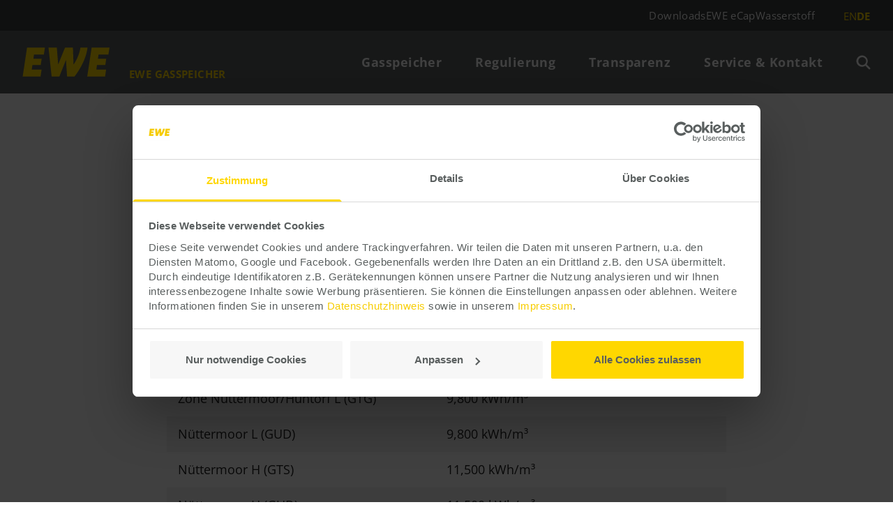

--- FILE ---
content_type: text/html; charset=UTF-8
request_url: https://www.ewe-gasspeicher.de/transparenz/referenzbrennwerte/
body_size: 11380
content:
<!doctype html>
<html dir="ltr" lang="de-DE" prefix="og: http://ogp.me/ns#" data-controller="page">
<head>
    <meta charset="UTF-8"/>
    <meta name="viewport"
          content="width=device-width, initial-scale=1.0, maximum-scale=1.0, user-scalable=no, viewport-fit=cover"/>
    <meta http-equiv="X-UA-Compatible" content="IE=Edge"/>
    <meta name="referrer" content="origin-when-cross-origin"/>
    <meta http-equiv="cache-control" content="no-cache" />
    <meta http-equiv="pragma" content="no-cache" />
    <link type="image/x-icon" rel="shortcut icon" href="https://www.ewe-gasspeicher.de/wp-content/themes/ewe/favicon.ico"/>
	  <meta name='robots' content='index, follow, max-image-preview:large, max-snippet:-1, max-video-preview:-1' />
	<style>img:is([sizes="auto" i], [sizes^="auto," i]) { contain-intrinsic-size: 3000px 1500px }</style>
	<link rel="alternate" hreflang="en" href="https://www.ewe-gasspeicher.de/en/transparency/reference-gcv/" />
<link rel="alternate" hreflang="de" href="https://www.ewe-gasspeicher.de/transparenz/referenzbrennwerte/" />
<link rel="alternate" hreflang="x-default" href="https://www.ewe-gasspeicher.de/transparenz/referenzbrennwerte/" />

	<!-- This site is optimized with the Yoast SEO plugin v26.4 - https://yoast.com/wordpress/plugins/seo/ -->
	<title>Referenzbrennwerte | EWE GASSPEICHER</title>
	<meta name="description" content="Zur Umrechnung von Speicherfüllständen und Lastflüssen finden Sie hier Referenzbrennwerte." />
	<link rel="canonical" href="https://www.ewe-gasspeicher.de/transparenz/referenzbrennwerte/" />
	<meta property="og:locale" content="de_DE" />
	<meta property="og:type" content="article" />
	<meta property="og:title" content="Referenzbrennwerte | EWE GASSPEICHER" />
	<meta property="og:description" content="Zur Umrechnung von Speicherfüllständen und Lastflüssen finden Sie hier Referenzbrennwerte." />
	<meta property="og:url" content="https://www.ewe-gasspeicher.de/transparenz/referenzbrennwerte/" />
	<meta property="og:site_name" content="EWE GASSPEICHER" />
	<meta property="article:modified_time" content="2022-11-10T17:29:28+00:00" />
	<meta name="twitter:card" content="summary_large_image" />
	<meta name="twitter:label1" content="Geschätzte Lesezeit" />
	<meta name="twitter:data1" content="1 Minute" />
	<script type="application/ld+json" class="yoast-schema-graph">{"@context":"https://schema.org","@graph":[{"@type":"WebPage","@id":"https://www.ewe-gasspeicher.de/transparenz/referenzbrennwerte/","url":"https://www.ewe-gasspeicher.de/transparenz/referenzbrennwerte/","name":"Referenzbrennwerte | EWE GASSPEICHER","isPartOf":{"@id":"https://www.ewe-gasspeicher.de/#website"},"datePublished":"2022-11-06T13:41:19+00:00","dateModified":"2022-11-10T17:29:28+00:00","description":"Zur Umrechnung von Speicherfüllständen und Lastflüssen finden Sie hier Referenzbrennwerte.","breadcrumb":{"@id":"https://www.ewe-gasspeicher.de/transparenz/referenzbrennwerte/#breadcrumb"},"inLanguage":"de","potentialAction":[{"@type":"ReadAction","target":["https://www.ewe-gasspeicher.de/transparenz/referenzbrennwerte/"]}]},{"@type":"BreadcrumbList","@id":"https://www.ewe-gasspeicher.de/transparenz/referenzbrennwerte/#breadcrumb","itemListElement":[{"@type":"ListItem","position":1,"name":"Startseite","item":"https://www.ewe-gasspeicher.de/"},{"@type":"ListItem","position":2,"name":"Transparenz","item":"https://www.ewe-gasspeicher.de/transparenz/"},{"@type":"ListItem","position":3,"name":"Referenzbrennwerte"}]},{"@type":"WebSite","@id":"https://www.ewe-gasspeicher.de/#website","url":"https://www.ewe-gasspeicher.de/","name":"EWE GASSPEICHER","description":"Erdgasspeicher","publisher":{"@id":"https://www.ewe-gasspeicher.de/#organization"},"potentialAction":[{"@type":"SearchAction","target":{"@type":"EntryPoint","urlTemplate":"https://www.ewe-gasspeicher.de/?s={search_term_string}"},"query-input":{"@type":"PropertyValueSpecification","valueRequired":true,"valueName":"search_term_string"}}],"inLanguage":"de"},{"@type":"Organization","@id":"https://www.ewe-gasspeicher.de/#organization","name":"EWE GASSPEICHER","url":"https://www.ewe-gasspeicher.de/","logo":{"@type":"ImageObject","inLanguage":"de","@id":"https://www.ewe-gasspeicher.de/#/schema/logo/image/","url":"https://www.ewe-gasspeicher.de/wp-content/uploads/2022/11/ewe-logo.svg","contentUrl":"https://www.ewe-gasspeicher.de/wp-content/uploads/2022/11/ewe-logo.svg","width":112,"height":38,"caption":"EWE GASSPEICHER"},"image":{"@id":"https://www.ewe-gasspeicher.de/#/schema/logo/image/"}}]}</script>
	<!-- / Yoast SEO plugin. -->


<style id='wp-block-library-theme-inline-css' type='text/css'>
.wp-block-audio :where(figcaption){color:#555;font-size:13px;text-align:center}.is-dark-theme .wp-block-audio :where(figcaption){color:#ffffffa6}.wp-block-audio{margin:0 0 1em}.wp-block-code{border:1px solid #ccc;border-radius:4px;font-family:Menlo,Consolas,monaco,monospace;padding:.8em 1em}.wp-block-embed :where(figcaption){color:#555;font-size:13px;text-align:center}.is-dark-theme .wp-block-embed :where(figcaption){color:#ffffffa6}.wp-block-embed{margin:0 0 1em}.blocks-gallery-caption{color:#555;font-size:13px;text-align:center}.is-dark-theme .blocks-gallery-caption{color:#ffffffa6}:root :where(.wp-block-image figcaption){color:#555;font-size:13px;text-align:center}.is-dark-theme :root :where(.wp-block-image figcaption){color:#ffffffa6}.wp-block-image{margin:0 0 1em}.wp-block-pullquote{border-bottom:4px solid;border-top:4px solid;color:currentColor;margin-bottom:1.75em}.wp-block-pullquote cite,.wp-block-pullquote footer,.wp-block-pullquote__citation{color:currentColor;font-size:.8125em;font-style:normal;text-transform:uppercase}.wp-block-quote{border-left:.25em solid;margin:0 0 1.75em;padding-left:1em}.wp-block-quote cite,.wp-block-quote footer{color:currentColor;font-size:.8125em;font-style:normal;position:relative}.wp-block-quote:where(.has-text-align-right){border-left:none;border-right:.25em solid;padding-left:0;padding-right:1em}.wp-block-quote:where(.has-text-align-center){border:none;padding-left:0}.wp-block-quote.is-large,.wp-block-quote.is-style-large,.wp-block-quote:where(.is-style-plain){border:none}.wp-block-search .wp-block-search__label{font-weight:700}.wp-block-search__button{border:1px solid #ccc;padding:.375em .625em}:where(.wp-block-group.has-background){padding:1.25em 2.375em}.wp-block-separator.has-css-opacity{opacity:.4}.wp-block-separator{border:none;border-bottom:2px solid;margin-left:auto;margin-right:auto}.wp-block-separator.has-alpha-channel-opacity{opacity:1}.wp-block-separator:not(.is-style-wide):not(.is-style-dots){width:100px}.wp-block-separator.has-background:not(.is-style-dots){border-bottom:none;height:1px}.wp-block-separator.has-background:not(.is-style-wide):not(.is-style-dots){height:2px}.wp-block-table{margin:0 0 1em}.wp-block-table td,.wp-block-table th{word-break:normal}.wp-block-table :where(figcaption){color:#555;font-size:13px;text-align:center}.is-dark-theme .wp-block-table :where(figcaption){color:#ffffffa6}.wp-block-video :where(figcaption){color:#555;font-size:13px;text-align:center}.is-dark-theme .wp-block-video :where(figcaption){color:#ffffffa6}.wp-block-video{margin:0 0 1em}:root :where(.wp-block-template-part.has-background){margin-bottom:0;margin-top:0;padding:1.25em 2.375em}
</style>
<style id='classic-theme-styles-inline-css' type='text/css'>
/*! This file is auto-generated */
.wp-block-button__link{color:#fff;background-color:#32373c;border-radius:9999px;box-shadow:none;text-decoration:none;padding:calc(.667em + 2px) calc(1.333em + 2px);font-size:1.125em}.wp-block-file__button{background:#32373c;color:#fff;text-decoration:none}
</style>
<style id='safe-svg-svg-icon-style-inline-css' type='text/css'>
.safe-svg-cover{text-align:center}.safe-svg-cover .safe-svg-inside{display:inline-block;max-width:100%}.safe-svg-cover svg{fill:currentColor;height:100%;max-height:100%;max-width:100%;width:100%}

</style>
<style id='global-styles-inline-css' type='text/css'>
:root{--wp--preset--aspect-ratio--square: 1;--wp--preset--aspect-ratio--4-3: 4/3;--wp--preset--aspect-ratio--3-4: 3/4;--wp--preset--aspect-ratio--3-2: 3/2;--wp--preset--aspect-ratio--2-3: 2/3;--wp--preset--aspect-ratio--16-9: 16/9;--wp--preset--aspect-ratio--9-16: 9/16;--wp--preset--color--black: #000000;--wp--preset--color--cyan-bluish-gray: #abb8c3;--wp--preset--color--white: #FFFFFF;--wp--preset--color--pale-pink: #f78da7;--wp--preset--color--vivid-red: #cf2e2e;--wp--preset--color--luminous-vivid-orange: #ff6900;--wp--preset--color--luminous-vivid-amber: #fcb900;--wp--preset--color--light-green-cyan: #7bdcb5;--wp--preset--color--vivid-green-cyan: #00d084;--wp--preset--color--pale-cyan-blue: #8ed1fc;--wp--preset--color--vivid-cyan-blue: #0693e3;--wp--preset--color--vivid-purple: #9b51e0;--wp--preset--color--yellow: rgb(255,215,0);--wp--preset--color--grey: rgb(90,95,95);--wp--preset--color--grey-hl: rgb(59,63,63);--wp--preset--color--grey-txt: rgb(30,30,30);--wp--preset--color--violet: rgb(127,112,194);--wp--preset--color--violet-h: rgb(193,183,219);--wp--preset--color--blue: rgb(61,162,217);--wp--preset--color--blue-h: rgb(152,206,235);--wp--preset--color--turquoise: rgb(84,192,181);--wp--preset--color--turquoise-h: rgb(160,219,214);--wp--preset--color--green: rgb(0,172,108);--wp--preset--color--green-h: rgb(155,212,167);--wp--preset--color--red: rgb(227,79,92);--wp--preset--color--red-h: rgb(245,170,169);--wp--preset--color--orange: rgb(243,154,50);--wp--preset--color--orange-h: rgb(255,194,122);--wp--preset--gradient--vivid-cyan-blue-to-vivid-purple: linear-gradient(135deg,rgba(6,147,227,1) 0%,rgb(155,81,224) 100%);--wp--preset--gradient--light-green-cyan-to-vivid-green-cyan: linear-gradient(135deg,rgb(122,220,180) 0%,rgb(0,208,130) 100%);--wp--preset--gradient--luminous-vivid-amber-to-luminous-vivid-orange: linear-gradient(135deg,rgba(252,185,0,1) 0%,rgba(255,105,0,1) 100%);--wp--preset--gradient--luminous-vivid-orange-to-vivid-red: linear-gradient(135deg,rgba(255,105,0,1) 0%,rgb(207,46,46) 100%);--wp--preset--gradient--very-light-gray-to-cyan-bluish-gray: linear-gradient(135deg,rgb(238,238,238) 0%,rgb(169,184,195) 100%);--wp--preset--gradient--cool-to-warm-spectrum: linear-gradient(135deg,rgb(74,234,220) 0%,rgb(151,120,209) 20%,rgb(207,42,186) 40%,rgb(238,44,130) 60%,rgb(251,105,98) 80%,rgb(254,248,76) 100%);--wp--preset--gradient--blush-light-purple: linear-gradient(135deg,rgb(255,206,236) 0%,rgb(152,150,240) 100%);--wp--preset--gradient--blush-bordeaux: linear-gradient(135deg,rgb(254,205,165) 0%,rgb(254,45,45) 50%,rgb(107,0,62) 100%);--wp--preset--gradient--luminous-dusk: linear-gradient(135deg,rgb(255,203,112) 0%,rgb(199,81,192) 50%,rgb(65,88,208) 100%);--wp--preset--gradient--pale-ocean: linear-gradient(135deg,rgb(255,245,203) 0%,rgb(182,227,212) 50%,rgb(51,167,181) 100%);--wp--preset--gradient--electric-grass: linear-gradient(135deg,rgb(202,248,128) 0%,rgb(113,206,126) 100%);--wp--preset--gradient--midnight: linear-gradient(135deg,rgb(2,3,129) 0%,rgb(40,116,252) 100%);--wp--preset--font-size--small: 27px;--wp--preset--font-size--medium: 32px;--wp--preset--font-size--large: 44px;--wp--preset--font-size--x-large: 42px;--wp--preset--spacing--20: 0.44rem;--wp--preset--spacing--30: 0.67rem;--wp--preset--spacing--40: 1rem;--wp--preset--spacing--50: 1.5rem;--wp--preset--spacing--60: 2.25rem;--wp--preset--spacing--70: 3.38rem;--wp--preset--spacing--80: 5.06rem;--wp--preset--shadow--natural: 6px 6px 9px rgba(0, 0, 0, 0.2);--wp--preset--shadow--deep: 12px 12px 50px rgba(0, 0, 0, 0.4);--wp--preset--shadow--sharp: 6px 6px 0px rgba(0, 0, 0, 0.2);--wp--preset--shadow--outlined: 6px 6px 0px -3px rgba(255, 255, 255, 1), 6px 6px rgba(0, 0, 0, 1);--wp--preset--shadow--crisp: 6px 6px 0px rgba(0, 0, 0, 1);}:where(.is-layout-flex){gap: 0.5em;}:where(.is-layout-grid){gap: 0.5em;}body .is-layout-flex{display: flex;}.is-layout-flex{flex-wrap: wrap;align-items: center;}.is-layout-flex > :is(*, div){margin: 0;}body .is-layout-grid{display: grid;}.is-layout-grid > :is(*, div){margin: 0;}:where(.wp-block-columns.is-layout-flex){gap: 2em;}:where(.wp-block-columns.is-layout-grid){gap: 2em;}:where(.wp-block-post-template.is-layout-flex){gap: 1.25em;}:where(.wp-block-post-template.is-layout-grid){gap: 1.25em;}.has-black-color{color: var(--wp--preset--color--black) !important;}.has-cyan-bluish-gray-color{color: var(--wp--preset--color--cyan-bluish-gray) !important;}.has-white-color{color: var(--wp--preset--color--white) !important;}.has-pale-pink-color{color: var(--wp--preset--color--pale-pink) !important;}.has-vivid-red-color{color: var(--wp--preset--color--vivid-red) !important;}.has-luminous-vivid-orange-color{color: var(--wp--preset--color--luminous-vivid-orange) !important;}.has-luminous-vivid-amber-color{color: var(--wp--preset--color--luminous-vivid-amber) !important;}.has-light-green-cyan-color{color: var(--wp--preset--color--light-green-cyan) !important;}.has-vivid-green-cyan-color{color: var(--wp--preset--color--vivid-green-cyan) !important;}.has-pale-cyan-blue-color{color: var(--wp--preset--color--pale-cyan-blue) !important;}.has-vivid-cyan-blue-color{color: var(--wp--preset--color--vivid-cyan-blue) !important;}.has-vivid-purple-color{color: var(--wp--preset--color--vivid-purple) !important;}.has-black-background-color{background-color: var(--wp--preset--color--black) !important;}.has-cyan-bluish-gray-background-color{background-color: var(--wp--preset--color--cyan-bluish-gray) !important;}.has-white-background-color{background-color: var(--wp--preset--color--white) !important;}.has-pale-pink-background-color{background-color: var(--wp--preset--color--pale-pink) !important;}.has-vivid-red-background-color{background-color: var(--wp--preset--color--vivid-red) !important;}.has-luminous-vivid-orange-background-color{background-color: var(--wp--preset--color--luminous-vivid-orange) !important;}.has-luminous-vivid-amber-background-color{background-color: var(--wp--preset--color--luminous-vivid-amber) !important;}.has-light-green-cyan-background-color{background-color: var(--wp--preset--color--light-green-cyan) !important;}.has-vivid-green-cyan-background-color{background-color: var(--wp--preset--color--vivid-green-cyan) !important;}.has-pale-cyan-blue-background-color{background-color: var(--wp--preset--color--pale-cyan-blue) !important;}.has-vivid-cyan-blue-background-color{background-color: var(--wp--preset--color--vivid-cyan-blue) !important;}.has-vivid-purple-background-color{background-color: var(--wp--preset--color--vivid-purple) !important;}.has-black-border-color{border-color: var(--wp--preset--color--black) !important;}.has-cyan-bluish-gray-border-color{border-color: var(--wp--preset--color--cyan-bluish-gray) !important;}.has-white-border-color{border-color: var(--wp--preset--color--white) !important;}.has-pale-pink-border-color{border-color: var(--wp--preset--color--pale-pink) !important;}.has-vivid-red-border-color{border-color: var(--wp--preset--color--vivid-red) !important;}.has-luminous-vivid-orange-border-color{border-color: var(--wp--preset--color--luminous-vivid-orange) !important;}.has-luminous-vivid-amber-border-color{border-color: var(--wp--preset--color--luminous-vivid-amber) !important;}.has-light-green-cyan-border-color{border-color: var(--wp--preset--color--light-green-cyan) !important;}.has-vivid-green-cyan-border-color{border-color: var(--wp--preset--color--vivid-green-cyan) !important;}.has-pale-cyan-blue-border-color{border-color: var(--wp--preset--color--pale-cyan-blue) !important;}.has-vivid-cyan-blue-border-color{border-color: var(--wp--preset--color--vivid-cyan-blue) !important;}.has-vivid-purple-border-color{border-color: var(--wp--preset--color--vivid-purple) !important;}.has-vivid-cyan-blue-to-vivid-purple-gradient-background{background: var(--wp--preset--gradient--vivid-cyan-blue-to-vivid-purple) !important;}.has-light-green-cyan-to-vivid-green-cyan-gradient-background{background: var(--wp--preset--gradient--light-green-cyan-to-vivid-green-cyan) !important;}.has-luminous-vivid-amber-to-luminous-vivid-orange-gradient-background{background: var(--wp--preset--gradient--luminous-vivid-amber-to-luminous-vivid-orange) !important;}.has-luminous-vivid-orange-to-vivid-red-gradient-background{background: var(--wp--preset--gradient--luminous-vivid-orange-to-vivid-red) !important;}.has-very-light-gray-to-cyan-bluish-gray-gradient-background{background: var(--wp--preset--gradient--very-light-gray-to-cyan-bluish-gray) !important;}.has-cool-to-warm-spectrum-gradient-background{background: var(--wp--preset--gradient--cool-to-warm-spectrum) !important;}.has-blush-light-purple-gradient-background{background: var(--wp--preset--gradient--blush-light-purple) !important;}.has-blush-bordeaux-gradient-background{background: var(--wp--preset--gradient--blush-bordeaux) !important;}.has-luminous-dusk-gradient-background{background: var(--wp--preset--gradient--luminous-dusk) !important;}.has-pale-ocean-gradient-background{background: var(--wp--preset--gradient--pale-ocean) !important;}.has-electric-grass-gradient-background{background: var(--wp--preset--gradient--electric-grass) !important;}.has-midnight-gradient-background{background: var(--wp--preset--gradient--midnight) !important;}.has-small-font-size{font-size: var(--wp--preset--font-size--small) !important;}.has-medium-font-size{font-size: var(--wp--preset--font-size--medium) !important;}.has-large-font-size{font-size: var(--wp--preset--font-size--large) !important;}.has-x-large-font-size{font-size: var(--wp--preset--font-size--x-large) !important;}
:where(.wp-block-post-template.is-layout-flex){gap: 1.25em;}:where(.wp-block-post-template.is-layout-grid){gap: 1.25em;}
:where(.wp-block-columns.is-layout-flex){gap: 2em;}:where(.wp-block-columns.is-layout-grid){gap: 2em;}
:root :where(.wp-block-pullquote){font-size: 1.5em;line-height: 1.6;}
</style>
<link rel='stylesheet' id='wpml-blocks-css' href='https://www.ewe-gasspeicher.de/wp-content/plugins/sitepress-multilingual-cms/dist/css/blocks/styles.css?ver=4.6.6' type='text/css' media='all' />
<link rel='stylesheet' id='contact-form-7-css' href='https://www.ewe-gasspeicher.de/wp-content/plugins/contact-form-7/includes/css/styles.css?ver=6.1.4' type='text/css' media='all' />
<link rel='stylesheet' id='foobox-free-min-css' href='https://www.ewe-gasspeicher.de/wp-content/plugins/foobox-image-lightbox/free/css/foobox.free.min.css?ver=2.7.35' type='text/css' media='all' />
<link rel='stylesheet' id='wpml-legacy-horizontal-list-0-css' href='https://www.ewe-gasspeicher.de/wp-content/plugins/sitepress-multilingual-cms/templates/language-switchers/legacy-list-horizontal/style.min.css?ver=1' type='text/css' media='all' />
<link rel='stylesheet' id='cms-navigation-style-base-css' href='https://www.ewe-gasspeicher.de/wp-content/plugins/wpml-cms-nav/res/css/cms-navigation-base.css?ver=1.5.5' type='text/css' media='screen' />
<link rel='stylesheet' id='cms-navigation-style-css' href='https://www.ewe-gasspeicher.de/wp-content/plugins/wpml-cms-nav/res/css/cms-navigation.css?ver=1.5.5' type='text/css' media='screen' />
<link rel='stylesheet' id='main-css-css' href='https://www.ewe-gasspeicher.de/wp-content/themes/ewe/resources/css/main.css?ver=1.71' type='text/css' media='all' />
<link rel='stylesheet' id='style_login_widget-css' href='https://www.ewe-gasspeicher.de/wp-content/plugins/miniorange-login-with-eve-online-google-facebook/css/style_login_widget.min.css?ver=6.26.15' type='text/css' media='all' />
<script type="text/javascript" id="wpml-cookie-js-extra">
/* <![CDATA[ */
var wpml_cookies = {"wp-wpml_current_language":{"value":"de","expires":1,"path":"\/"}};
var wpml_cookies = {"wp-wpml_current_language":{"value":"de","expires":1,"path":"\/"}};
/* ]]> */
</script>
<script type="text/javascript" src="https://www.ewe-gasspeicher.de/wp-content/plugins/sitepress-multilingual-cms/res/js/cookies/language-cookie.js?ver=4.6.6" id="wpml-cookie-js"></script>
<script type="text/javascript" src="https://www.ewe-gasspeicher.de/wp-includes/js/jquery/jquery.min.js?ver=3.7.1" id="jquery-core-js"></script>
<script type="text/javascript" src="https://www.ewe-gasspeicher.de/wp-includes/js/jquery/jquery-migrate.min.js?ver=3.4.1" id="jquery-migrate-js"></script>
<script type="text/javascript" id="foobox-free-min-js-before">
/* <![CDATA[ */
/* Run FooBox FREE (v2.7.35) */
var FOOBOX = window.FOOBOX = {
	ready: true,
	disableOthers: false,
	o: {wordpress: { enabled: true }, countMessage:'image %index of %total', captions: { dataTitle: ["captionTitle","title"], dataDesc: ["captionDesc","description"] }, rel: '', excludes:'.fbx-link,.nofoobox,.nolightbox,a[href*="pinterest.com/pin/create/button/"]', affiliate : { enabled: false }},
	selectors: [
		".foogallery-container.foogallery-lightbox-foobox", ".foogallery-container.foogallery-lightbox-foobox-free", ".gallery", ".wp-block-gallery", ".wp-caption", ".wp-block-image", "a:has(img[class*=wp-image-])", ".foobox"
	],
	pre: function( $ ){
		// Custom JavaScript (Pre)
		
	},
	post: function( $ ){
		// Custom JavaScript (Post)
		
		// Custom Captions Code
		
	},
	custom: function( $ ){
		// Custom Extra JS
		
	}
};
/* ]]> */
</script>
<script type="text/javascript" src="https://www.ewe-gasspeicher.de/wp-content/plugins/foobox-image-lightbox/free/js/foobox.free.min.js?ver=2.7.35" id="foobox-free-min-js"></script>
<meta name="generator" content="WPML ver:4.6.6 stt:1,3;" />
<!-- CookieBot -->
<script id="Cookiebot" src="https://consent.cookiebot.com/uc.js" data-cbid="1756b0ea-159a-4c2b-852e-a150936ddac1" data-blockingmode="auto" type="text/javascript"></script>

<!-- EWE Tracking Tag Manager -->
<script>
var _mtm = window._mtm = window._mtm || [];
_mtm.push({'mtm.startTime': (new Date().getTime()), 'event': 'mtm.Start'});
var d=document, g=d.createElement('script'), s=d.getElementsByTagName('script')[0];
g.async=true; g.src='https://track.ewe.de/js/container_PCvvw2CC.js'; s.parentNode.insertBefore(g,s);
</script>
<!-- End EWE Tracking Tag Manager --><link rel="icon" href="https://www.ewe-gasspeicher.de/wp-content/uploads/2023/02/cropped-favicon-32x32-1-2-32x32.png" sizes="32x32" />
<link rel="icon" href="https://www.ewe-gasspeicher.de/wp-content/uploads/2023/02/cropped-favicon-32x32-1-2-192x192.png" sizes="192x192" />
<link rel="apple-touch-icon" href="https://www.ewe-gasspeicher.de/wp-content/uploads/2023/02/cropped-favicon-32x32-1-2-180x180.png" />
<meta name="msapplication-TileImage" content="https://www.ewe-gasspeicher.de/wp-content/uploads/2023/02/cropped-favicon-32x32-1-2-270x270.png" />
</head>

<body class="wp-singular page-template-default page page-id-874 page-child parent-pageid-825 wp-custom-logo wp-embed-responsive wp-theme-ewe">
<header>
    <div class="bg-grey-hl">
        <div class="page__h-conf flex justify-end">
			    <ul class="header-nav__2">
		            <li class="header-nav__2-item">
                <a class="header-nav__2-item-link" href="https://www.ewe-gasspeicher.de/service-kontakt/downloads/">
					Downloads                </a>
            </li>
		            <li class="header-nav__2-item">
                <a class="header-nav__2-item-link" href="https://www.ewe-gasspeicher.de/vermarktung/ecap/">
					EWE eCap                </a>
            </li>
		            <li class="header-nav__2-item">
                <a class="header-nav__2-item-link" href="https://www.ewe-gasspeicher.de/wasserstoff/">
					Wasserstoff                </a>
            </li>
		    </ul>
    <div class="header-nav__lang">
    <!--
        <div class="wpml-ls-statics-shortcode_actions wpml-ls wpml-ls-legacy-list-horizontal">
            <ul>
                <li class="wpml-ls-slot-shortcode_actions wpml-ls-item wpml-ls-item-de wpml-ls-current-language wpml-ls-last-item wpml-ls-item-legacy-list-horizontal">
                    <a href="https://test.ewe-gasspeicher.de/testseite/" class="wpml-ls-link">
                        <span class="wpml-ls-native">DE</span></a>
                </li>
                <li class="wpml-ls-slot-shortcode_actions wpml-ls-item wpml-ls-item-en wpml-ls-first-item wpml-ls-item-legacy-list-horizontal">
                    <a href="https://test.ewe-gasspeicher.de/en/testseite/" class="wpml-ls-link">
                        <span class="wpml-ls-display">EN</span></a>
                </li>
            </ul>
        </div>
    -->
    	
<div class="wpml-ls-statics-shortcode_actions wpml-ls wpml-ls-legacy-list-horizontal">
	<ul><li class="wpml-ls-slot-shortcode_actions wpml-ls-item wpml-ls-item-en wpml-ls-first-item wpml-ls-item-legacy-list-horizontal">
				<a href="https://www.ewe-gasspeicher.de/en/transparency/reference-gcv/" class="wpml-ls-link">
                    <span class="wpml-ls-display">EN</span></a>
			</li><li class="wpml-ls-slot-shortcode_actions wpml-ls-item wpml-ls-item-de wpml-ls-current-language wpml-ls-last-item wpml-ls-item-legacy-list-horizontal">
				<a href="https://www.ewe-gasspeicher.de/transparenz/referenzbrennwerte/" class="wpml-ls-link">
                    <span class="wpml-ls-native">DE</span></a>
			</li></ul>
</div>
    </div>
        </div>
    </div>
    <div class="page__h-conf">
		
        <div class="header-nav header-nav__bar">

			<div class="navbar-brand">
    <a class="navbar-brand"
     href="https://www.ewe-gasspeicher.de"
     title="EWE GASSPEICHER"
  >
       <span class="flex items-end  flex-wrap">
                    <svg class="mr-7 w-auto" width="auto" height="42px" viewBox="0 0 125 42" version="1.1"
                 xmlns="http://www.w3.org/2000/svg"
                 xmlns:xlink="http://www.w3.org/1999/xlink"
            >
                <g id="Symbols" stroke="none" stroke-width="1" fill="none" fill-rule="evenodd">
                    <g id="EWE-Nav" transform="translate(-260.000000, -65.000000)" fill="#FFD700" fill-rule="nonzero">
                        <g id="EWE_Logo_gelb_sRGB" transform="translate(260.500000, 65.266720)">
                            <polygon id="Path"
                                     points="6.25 0 31.874024 0 30.3740484 10.000244 16.249634 10.000244 15.3742924 16.0001464 27.2490484 16.0001464 25.8741216 24.8743412 13.9993656 24.8743412 12.9995852 31.4994876 27.1239996 31.4994876 25.624024 41.4997316 0 41.4997316"
                            ></polygon>
                            <path
                              d="M37.0123951,0.000304997072 L48.976015,0.000304997072 L50.845336,23.6791919 L51.0945796,23.6791919 L60.6903975,0.000304997072 L72.0309145,0.000304997072 L72.903261,24.177673 L73.0278767,24.177673 C73.0278767,24.177673 81.0036295,13.0855395 82.7483225,0.000304997072 L92.9672494,0.000304997072 C90.4748133,21.6843768 74.2740887,41.5 74.2740887,41.5 L63.6812964,41.5 L62.061219,17.9466377 L61.9366033,17.9466377 L52.5900351,41.5 L41.4987556,41.5 L37.0123951,0.000304997072 Z"
                              id="Path"
                            ></path>
                            <polygon id="Path" points="98.8715108 0 124.496145 0 122.87112 10.000244 108.746096 10.000244 107.871364 16.0001464 119.74612 16.0001464 118.496242 24.8743412 106.496438 24.8743412 105.621706 31.4994876 119.621072 31.4994876 118.121096 41.4997316 92.497072 41.4997316"
                            ></polygon>
                        </g>
                    </g>
                </g>
                    </svg>
                    <span
             class="leading-4 text-sm tracking-wide text-yellow font-bold mt-1.5 -mb-1 leading-snug whitespace-nowrap"
           >EWE GASSPEICHER</span>
             </span>
  </a>
</div>
			<nav class="header-nav__1" data-controller="navigation" data-navigation-current-level="1">
	    <div class="header-nav__combined">
        <ul class="header-nav__1-level-1">
							                    <li class="nav-item dropdown">
                        <a class="nav-link" href="https://www.ewe-gasspeicher.de/standorte/"
                           role="button"
                           aria-expanded="false">
							Gasspeicher</a>
                        <button class="nav-leveldown" data-navigation-target="level1"
                                data-action="click->navigation#leveldown"></button>
                        <ul class="header-nav__1-level-2 dropdown-menu" aria-labelledby="navbarDropdown">
                            <li class="nav-item nav-item__back" data-navigation-target="level2"
                                data-action="click->navigation#levelup">
                                <button class="nav-levelup">zurück</button>
                            </li>
                            <!--
                            <li class="nav-item">
                                <a class="nav-link"
                                   href=""></a>
                            </li>
                        -->
							                                <li class="nav-item">
                                    <a class="nav-link"

                                       href="https://www.ewe-gasspeicher.de/standorte/">Standorte</a>
									                                        <button class="nav-leveldown" data-navigation-target="level2"
                                                data-action="click->navigation#leveldown"></button>
																		                                        <ul class="header-nav__1-level-3 dropdown-menu"
                                            aria-labelledby="navbarDropdown">
                                            <li class="nav-item nav-item__back" data-navigation-target="level3"
                                                data-action="click->navigation#levelup">
                                                <button class="nav-levelup">zurück</button>
                                            </li>
											                                                <li class="nav-item">
                                                    <a class="nav-link"
                                                       href="https://www.ewe-gasspeicher.de/standorte/jemgum/">Jemgum</a>
                                                </li>
											                                                <li class="nav-item">
                                                    <a class="nav-link"
                                                       href="https://www.ewe-gasspeicher.de/standorte/ruedersdorf/">Rüdersdorf</a>
                                                </li>
											                                                <li class="nav-item">
                                                    <a class="nav-link"
                                                       href="https://www.ewe-gasspeicher.de/standorte/nuettermoor/">Nüttermoor</a>
                                                </li>
											                                                <li class="nav-item">
                                                    <a class="nav-link"
                                                       href="https://www.ewe-gasspeicher.de/standorte/h-gas-zone/">H-Gas-Zone</a>
                                                </li>
											                                                <li class="nav-item">
                                                    <a class="nav-link"
                                                       href="https://www.ewe-gasspeicher.de/standorte/l-gas-zone/">Speicherzone L-Gas</a>
                                                </li>
											                                        </ul>
									                                </li>
							                                <li class="nav-item">
                                    <a class="nav-link"

                                       href="https://www.ewe-gasspeicher.de/vermarktung/">Vermarktung</a>
									                                        <button class="nav-leveldown" data-navigation-target="level2"
                                                data-action="click->navigation#leveldown"></button>
																		                                        <ul class="header-nav__1-level-3 dropdown-menu"
                                            aria-labelledby="navbarDropdown">
                                            <li class="nav-item nav-item__back" data-navigation-target="level3"
                                                data-action="click->navigation#levelup">
                                                <button class="nav-levelup">zurück</button>
                                            </li>
											                                                <li class="nav-item">
                                                    <a class="nav-link"
                                                       href="https://www.ewe-gasspeicher.de/vermarktung/ecap/">EWE eCap</a>
                                                </li>
											                                                <li class="nav-item">
                                                    <a class="nav-link"
                                                       href="https://www.ewe-gasspeicher.de/vermarktung/sekundaerhandel/">Sekundärhandel</a>
                                                </li>
											                                        </ul>
									                                </li>
							                                <li class="nav-item">
                                    <a class="nav-link"

                                       href="https://www.ewe-gasspeicher.de/service-kontakt/ansprechpartner/ansprechpartner-wasserstoff/">Wasserstoff</a>
									                                        <button class="nav-leveldown" data-navigation-target="level2"
                                                data-action="click->navigation#leveldown"></button>
																		                                        <ul class="header-nav__1-level-3 dropdown-menu"
                                            aria-labelledby="navbarDropdown">
                                            <li class="nav-item nav-item__back" data-navigation-target="level3"
                                                data-action="click->navigation#levelup">
                                                <button class="nav-levelup">zurück</button>
                                            </li>
											                                                <li class="nav-item">
                                                    <a class="nav-link"
                                                       href="https://www.ewe-gasspeicher.de/wasserstoff/">Wasserstoff</a>
                                                </li>
											                                                <li class="nav-item">
                                                    <a class="nav-link"
                                                       href="https://www.ewe-gasspeicher.de/registrierung-marktabfrage/">Registrierung Marktabfrage</a>
                                                </li>
											                                        </ul>
									                                </li>
							                        </ul>
                    </li>
											                    <li class="nav-item dropdown">
                        <a class="nav-link" href="https://www.ewe-gasspeicher.de/regulierung/"
                           role="button"
                           aria-expanded="false">
							Regulierung</a>
                        <button class="nav-leveldown" data-navigation-target="level1"
                                data-action="click->navigation#leveldown"></button>
                        <ul class="header-nav__1-level-2 dropdown-menu" aria-labelledby="navbarDropdown">
                            <li class="nav-item nav-item__back" data-navigation-target="level2"
                                data-action="click->navigation#levelup">
                                <button class="nav-levelup">zurück</button>
                            </li>
                            <!--
                            <li class="nav-item">
                                <a class="nav-link"
                                   href=""></a>
                            </li>
                        -->
							                                <li class="nav-item">
                                    <a class="nav-link"

                                       href="https://www.ewe-gasspeicher.de/regulierung/informationen-zu-remit/">Informationen zu REMIT</a>
																		                                </li>
							                                <li class="nav-item">
                                    <a class="nav-link"

                                       href="https://www.ewe-gasspeicher.de/regulierung/regent/">REGENT / CROSS BORDER</a>
																		                                </li>
							                                <li class="nav-item">
                                    <a class="nav-link"

                                       href="https://www.ewe-gasspeicher.de/regulierung/stoerfallverordnung/">Störfallverordnung</a>
																		                                </li>
							                                <li class="nav-item">
                                    <a class="nav-link"

                                       href="https://www.ewe-gasspeicher.de/regulierung/gse-transparency-template/">GSE Transparency Template</a>
																		                                </li>
							                        </ul>
                    </li>
											                    <li class="nav-item dropdown">
                        <a class="nav-link" href="https://www.ewe-gasspeicher.de/transparenz/"
                           role="button"
                           aria-expanded="false">
							Transparenz</a>
                        <button class="nav-leveldown" data-navigation-target="level1"
                                data-action="click->navigation#leveldown"></button>
                        <ul class="header-nav__1-level-2 dropdown-menu" aria-labelledby="navbarDropdown">
                            <li class="nav-item nav-item__back" data-navigation-target="level2"
                                data-action="click->navigation#levelup">
                                <button class="nav-levelup">zurück</button>
                            </li>
                            <!--
                            <li class="nav-item">
                                <a class="nav-link"
                                   href=""></a>
                            </li>
                        -->
							                                <li class="nav-item">
                                    <a class="nav-link"

                                       href="https://www.ewe-gasspeicher.de/transparenz/speicherkapazitaeten/">Speicherkapazitäten</a>
																		                                </li>
							                                <li class="nav-item">
                                    <a class="nav-link"

                                       href="https://www.ewe-gasspeicher.de/transparenz/speicherfuellstaende-lastfluesse/">Speicherfüllstände und Lastflüsse</a>
									                                        <button class="nav-leveldown" data-navigation-target="level2"
                                                data-action="click->navigation#leveldown"></button>
																		                                        <ul class="header-nav__1-level-3 dropdown-menu"
                                            aria-labelledby="navbarDropdown">
                                            <li class="nav-item nav-item__back" data-navigation-target="level3"
                                                data-action="click->navigation#levelup">
                                                <button class="nav-levelup">zurück</button>
                                            </li>
											                                                <li class="nav-item">
                                                    <a class="nav-link"
                                                       href="https://www.ewe-gasspeicher.de/transparenz/referenzbrennwerte/">Referenzbrennwerte</a>
                                                </li>
											                                                <li class="nav-item">
                                                    <a class="nav-link"
                                                       href="https://www.ewe-gasspeicher.de/transparenz/aenderungsprotokoll/">Änderungsprotokoll</a>
                                                </li>
											                                        </ul>
									                                </li>
							                                <li class="nav-item">
                                    <a class="nav-link"

                                       href="https://www.ewe-gasspeicher.de/transparenz/wartung-instandhaltung/">Wartung und Instandhaltung</a>
																		                                </li>
							                        </ul>
                    </li>
											                    <li class="nav-item dropdown">
                        <a class="nav-link" href="https://www.ewe-gasspeicher.de/service-kontakt/"
                           role="button"
                           aria-expanded="false">
							Service &#038; Kontakt</a>
                        <button class="nav-leveldown" data-navigation-target="level1"
                                data-action="click->navigation#leveldown"></button>
                        <ul class="header-nav__1-level-2 dropdown-menu" aria-labelledby="navbarDropdown">
                            <li class="nav-item nav-item__back" data-navigation-target="level2"
                                data-action="click->navigation#levelup">
                                <button class="nav-levelup">zurück</button>
                            </li>
                            <!--
                            <li class="nav-item">
                                <a class="nav-link"
                                   href=""></a>
                            </li>
                        -->
							                                <li class="nav-item">
                                    <a class="nav-link"

                                       href="https://www.ewe-gasspeicher.de/service-kontakt/ansprechpartner/">Ansprechpartner</a>
									                                        <button class="nav-leveldown" data-navigation-target="level2"
                                                data-action="click->navigation#leveldown"></button>
																		                                        <ul class="header-nav__1-level-3 dropdown-menu"
                                            aria-labelledby="navbarDropdown">
                                            <li class="nav-item nav-item__back" data-navigation-target="level3"
                                                data-action="click->navigation#levelup">
                                                <button class="nav-levelup">zurück</button>
                                            </li>
											                                                <li class="nav-item">
                                                    <a class="nav-link"
                                                       href="https://www.ewe-gasspeicher.de/service-kontakt/ansprechpartner/ansprechpartner-wasserstoff/">Ansprechpartner Wasserstoff</a>
                                                </li>
											                                        </ul>
									                                </li>
							                                <li class="nav-item">
                                    <a class="nav-link"

                                       href="https://www.ewe-gasspeicher.de/service-kontakt/unternehmen/">Unternehmen</a>
																		                                </li>
							                                <li class="nav-item">
                                    <a class="nav-link"

                                       href="https://www.ewe-gasspeicher.de/service-kontakt/presse/">Presse</a>
																		                                </li>
							                                <li class="nav-item">
                                    <a class="nav-link"

                                       href="https://www.ewe-gasspeicher.de/service-kontakt/downloads/">Downloads und Dokumente</a>
																		                                </li>
							                        </ul>
                    </li>
							
			

			
        </ul>
        <div class="header-nav__combined-secondary">
			    <ul class="header-nav__2">
		            <li class="header-nav__2-item">
                <a class="header-nav__2-item-link" href="https://www.ewe-gasspeicher.de/service-kontakt/downloads/">
					Downloads                </a>
            </li>
		            <li class="header-nav__2-item">
                <a class="header-nav__2-item-link" href="https://www.ewe-gasspeicher.de/vermarktung/ecap/">
					EWE eCap                </a>
            </li>
		            <li class="header-nav__2-item">
                <a class="header-nav__2-item-link" href="https://www.ewe-gasspeicher.de/wasserstoff/">
					Wasserstoff                </a>
            </li>
		    </ul>
    <div class="header-nav__lang">
    <!--
        <div class="wpml-ls-statics-shortcode_actions wpml-ls wpml-ls-legacy-list-horizontal">
            <ul>
                <li class="wpml-ls-slot-shortcode_actions wpml-ls-item wpml-ls-item-de wpml-ls-current-language wpml-ls-last-item wpml-ls-item-legacy-list-horizontal">
                    <a href="https://test.ewe-gasspeicher.de/testseite/" class="wpml-ls-link">
                        <span class="wpml-ls-native">DE</span></a>
                </li>
                <li class="wpml-ls-slot-shortcode_actions wpml-ls-item wpml-ls-item-en wpml-ls-first-item wpml-ls-item-legacy-list-horizontal">
                    <a href="https://test.ewe-gasspeicher.de/en/testseite/" class="wpml-ls-link">
                        <span class="wpml-ls-display">EN</span></a>
                </li>
            </ul>
        </div>
    -->
    	
<div class="wpml-ls-statics-shortcode_actions wpml-ls wpml-ls-legacy-list-horizontal">
	<ul><li class="wpml-ls-slot-shortcode_actions wpml-ls-item wpml-ls-item-en wpml-ls-first-item wpml-ls-item-legacy-list-horizontal">
				<a href="https://www.ewe-gasspeicher.de/en/transparency/reference-gcv/" class="wpml-ls-link">
                    <span class="wpml-ls-display">EN</span></a>
			</li><li class="wpml-ls-slot-shortcode_actions wpml-ls-item wpml-ls-item-de wpml-ls-current-language wpml-ls-last-item wpml-ls-item-legacy-list-horizontal">
				<a href="https://www.ewe-gasspeicher.de/transparenz/referenzbrennwerte/" class="wpml-ls-link">
                    <span class="wpml-ls-native">DE</span></a>
			</li></ul>
</div>
    </div>
        </div>
    </div>

	        <a class="header-nav__1-search-icon md:ml-12" href="#searchform" aria-expanded="false">
        <span class="icon icon-search">
            <svg xmlns="http://www.w3.org/2000/svg" width="21" height="21">
                <path fill="#FFF" fill-rule="evenodd"
                      d="m13.44 15.2 4.93 4.93a1.25 1.25 0 0 0 1.76-1.76l-4.92-4.93a8.14 8.14 0 1 0-1.77 1.76ZM8.65 3a5.64 5.64 0 1 1 0 11.27A5.64 5.64 0 0 1 8.65 3Z"/>
            </svg>
        </span>
        </a>
	
    <button class="header-nav__btn-open" type="button"
            data-action="click->navigation#open" aria-controls="main-navigation"
            aria-expanded="false" aria-label="Aufklapper">
        <svg viewbox="0 0 100 80" width="40" height="40">
            <rect width="100" height="15"></rect>
            <rect y="30" width="100" height="15"></rect>
            <rect y="60" width="100" height="15"></rect>
        </svg>
    </button>

    <button class="header-nav__btn-close hidden" data-action="click->navigation#close">
        <svg viewbox="0 0 85 85" width="40" height="40">
            <g transform="matrix(0.707107,-0.707107,0.707107,0.707107,0.05,70.7107)">
                <rect x="0" y="0" width="100" height="15"/>
            </g>
            <g transform="matrix(0.707107,0.707107,-0.707107,0.707107,56.6185,-42.4264)">
                <rect x="0" y="60" width="100" height="15"/>
            </g>
        </svg>
    </button>


</nav>

<form id="searchform" data-controller="search"
      class="hidden bg-[rgba(0,0,0,0.33)] fixed inset-0 flex items-center justify-center" method="get"
      action="https://www.ewe-gasspeicher.de/">
    <div class="flex gap-4 -mt-72 shadow-xl">
        <input class="rounded border-yellow" type="search" name="s" placeholder="Suchbegriff"
        <div>
            <button type="submit" class="btn btn--primary">Suche</button>
        </div>
    </div>
    </div>
</form>
        </div>
    </div>

</header>
<section class="intro">
	<div class="hero heroshot-wrapper
hero--no-bg hidden">


    <div class="hero__content page__h-conf typo">

		            <h1 class="h1 mb-4">
				Referenzbrennwerte            </h1>
							    </div>


</section>
    <main class="content">
		<div class="page__content typo typo__colors">
                  <div class="page__block page__h-conf">
                      <div class="md:grid grid-cols-12 h-gap">
                          <div class="page__block-content md:col-span-10 md:col-start-2
                              lg:col-span-8 lg:col-start-3"><h2 class="wp-block-heading">Referenzbrennwerte</h2>

                          </div>
                      </div>
                  </div><div class="page__block page__h-conf">
        <div class="md:grid grid-cols-12 h-gap">
            <div class="page__block-content md:col-span-10 md:col-start-2
                            lg:col-span-8 lg:col-start-3
                            ">
                                                    <p><p><strong>Um die Speicherfüllstände und Lastflüsse, die Sie <a href="https://www.ewe-gasspeicher.de/transparenz/speicherfuellstaende-lastfluesse/">an dieser Stelle</a> finden, </strong><strong>von kWh/d in m³/d (Vn) bzw. kWh in m³ (Vn) umrechnen zu können, stellen wir Ihnen folgende Referenzbrennwerte zur Verfügung: </strong></p>
</p>
                                

                    <ul class="list-advanced list-advanced__two-col-alter">
                                                    <li class="flex max-md:flex-col items-start justify-start h-gap">
                                <div class="w-full md:w-1/2"><strong>Standort / Netz</strong></div>
                                <div class="w-full md:w-1/2"><strong>Referenzbrennwert</strong></div>
                            </li>

                                                        <li class="flex max-md:flex-col items-start justify-start h-gap">
                                <div class="w-full md:w-1/2">Zone Nüttermoor/Huntorf L (GTG)</div>
                                <div class="w-full md:w-1/2">9,800 kWh/m³</div>
                            </li>

                                                        <li class="flex max-md:flex-col items-start justify-start h-gap">
                                <div class="w-full md:w-1/2">Nüttermoor L (GUD)</div>
                                <div class="w-full md:w-1/2">9,800 kWh/m³</div>
                            </li>

                                                        <li class="flex max-md:flex-col items-start justify-start h-gap">
                                <div class="w-full md:w-1/2">Nüttermoor H (GTS)</div>
                                <div class="w-full md:w-1/2">11,500 kWh/m³</div>
                            </li>

                                                        <li class="flex max-md:flex-col items-start justify-start h-gap">
                                <div class="w-full md:w-1/2"> Nüttermoor H (GUD)</div>
                                <div class="w-full md:w-1/2">11,500 kWh/m³</div>
                            </li>

                                                        <li class="flex max-md:flex-col items-start justify-start h-gap">
                                <div class="w-full md:w-1/2">Nüttermoor H (GASCADE)</div>
                                <div class="w-full md:w-1/2">11,400 kWh/m³</div>
                            </li>

                                                        <li class="flex max-md:flex-col items-start justify-start h-gap">
                                <div class="w-full md:w-1/2">Nüttermoor H (Thyssengas)</div>
                                <div class="w-full md:w-1/2">11,500 kWh/m³</div>
                            </li>

                                                        <li class="flex max-md:flex-col items-start justify-start h-gap">
                                <div class="w-full md:w-1/2">Rüdersdorf H (EWE NETZ)</div>
                                <div class="w-full md:w-1/2">11,100 kWh/m³</div>
                            </li>

                                                        <li class="flex max-md:flex-col items-start justify-start h-gap">
                                <div class="w-full md:w-1/2">Jemgum H (GTS)</div>
                                <div class="w-full md:w-1/2"> 11,500 kWh/m³</div>
                            </li>

                                                        <li class="flex max-md:flex-col items-start justify-start h-gap">
                                <div class="w-full md:w-1/2">Jemgum H (GUD)</div>
                                <div class="w-full md:w-1/2"> 11,500 kWh/m³</div>
                            </li>

                                                        <li class="flex max-md:flex-col items-start justify-start h-gap">
                                <div class="w-full md:w-1/2"> Jemgum H (GASCADE)</div>
                                <div class="w-full md:w-1/2"> 11,500 kWh/m³</div>
                            </li>

                                                        <li class="flex max-md:flex-col items-start justify-start h-gap">
                                <div class="w-full md:w-1/2"> Jemgum H (Thyssengas)</div>
                                <div class="w-full md:w-1/2"> 11,500 kWh/m³</div>
                            </li>

                                                        <li class="flex max-md:flex-col items-start justify-start h-gap">
                                <div class="w-full md:w-1/2">Stand: 01.10.2016</div>
                                <div class="w-full md:w-1/2"></div>
                            </li>

                                                </ul>
                                </div>
        </div>
    </div><div class="page__block page__h-conf">

                                    <div class="w-full flex max-md:flex-col v-gap md:grid grid-cols-12 h-gap v-gap-mt">
                                            </div>
                            <div class="md:grid grid-cols-12 h-gap">
                    <div class="page__block-content md:col-span-10 md:col-start-2
                            lg:col-span-8 lg:col-start-3
                            ">
                        <p class="description">
                            <p><strong>Disclaimer</strong></p>
<p>EWE GASSPEICHER erstellt die Informationen und Daten mit größter Sorgfalt, übernimmt aber keine Gewähr für Aktualität, Richtigkeit und Vollständigkeit. Zudem können aus den Informationen und Daten keine Rechte abgeleitet werden, etwa auf Buchung etwaiger Kapazitäten. EWE GASSPEICHER haftet weder für direkte noch indirekte Schäden, einschließlich entgangener Gewinne, die durch die Nutzung der zur Verfügung gestellten Informationen oder Daten entstehen. Zudem behalten wir uns vor, Änderungen oder Ergänzungen der bereitgestellten Informationen oder Daten jederzeit vorzunehmen.</p>
                        </p>
                    </div>
                </div>
                    </div></div>



    </main><!-- .site-main -->

<footer>
	    <div class="page__h-conf bg-grey pt-12 pb-6">

        <div class="flex flex-col gap-y-10 md:gap-y-12 justify-center">
            <a class="mx-auto" href="#top">
                <svg width="48px" height="48px" viewBox="0 0 48 48" xmlns="http://www.w3.org/2000/svg"
                     xmlns:xlink="http://www.w3.org/1999/xlink">
                    <g id="Symbols" stroke="none" stroke-width="1" fill="none" fill-rule="evenodd">
                        <g id="EWE-Footer" transform="translate(-936.000000, -212.000000)" stroke="#FFD700"
                           stroke-width="2">
                            <g id="Group-6" transform="translate(936.122562, 212.245124)">
                                <g id="Group-5" transform="translate(15.877438, 12.377438)" stroke-linecap="round"
                                   stroke-linejoin="round">
                                    <line x1="8" y1="1.5" x2="8" y2="22.5" id="Line-3"></line>
                                    <polyline id="Path-4" points="0 8 8 0 16 8"></polyline>
                                </g>
                                <circle id="Oval" cx="23.8774378" cy="23.8774378" r="22.8774378"></circle>
                            </g>
                        </g>
                    </g>
                </svg>
            </a>

			<div class="footer-nav w-full flex">
	    <ul class="footer-nav__level-1">
        <li>
            <div class="footer-nav__info">
				                    <span>EWE GASSPEICHER GmbH</span>
								                    <span class="font-normal">Rummelweg 18 - 26122 Oldenburg</span>
				                <div class="footer-nav__logos">
					                            <div class="footer-nav__logos-item">
                                                                <a target="_blank" href="https://b2b.ewe-gasspeicher.de/ecap/">
                                                                <img src="https://www.ewe-gasspeicher.de/wp-content/uploads/2022/10/ewe_ecap_grau-1.png"
                                     class="header-logo"/>
	                                                                </a>
	                                                        </div>
							                            <div class="footer-nav__logos-item">
                                                                <a target="_blank" href="https://erdgasspeicher.de">
                                                                <img src="https://www.ewe-gasspeicher.de/wp-content/uploads/2022/10/INES-1.png"
                                     class="header-logo"/>
	                                                                </a>
	                                                        </div>
							                            <div class="footer-nav__logos-item">
                                                                <a target="_blank" href="https://www.ewe-gasspeicher.de/wp-content/uploads/2022/11/Zertifikat-ISO-50001-Nr.-50203_EWE-GASSPEICHER-GmbH_deutsch_2025.pdf">
                                                                <img src="https://www.ewe-gasspeicher.de/wp-content/uploads/2022/10/IFU_CERT-3.png"
                                     class="header-logo"/>
	                                                                </a>
	                                                        </div>
							                </div>
            </div>
        </li>
		            <li class="nav-item"><a class="nav-link"
                                    href="https://www.ewe-gasspeicher.de/standorte/">Standorte</a>
				                    <ul class="footer-nav__level-2 dropdown-menu" aria-labelledby="navbarDropdown">
						                            <li class="nav-item">
                                <a class="nav-link"
                                   href="https://www.ewe-gasspeicher.de/standorte/h-gas-zone/">H-Gas-Zone</a>
                            </li>
						                            <li class="nav-item">
                                <a class="nav-link"
                                   href="https://www.ewe-gasspeicher.de/standorte/jemgum/">Jemgum</a>
                            </li>
						                            <li class="nav-item">
                                <a class="nav-link"
                                   href="https://www.ewe-gasspeicher.de/standorte/l-gas-zone/">Speicherzone L-Gas</a>
                            </li>
						                            <li class="nav-item">
                                <a class="nav-link"
                                   href="https://www.ewe-gasspeicher.de/standorte/nuettermoor/">Nüttermoor</a>
                            </li>
						                            <li class="nav-item">
                                <a class="nav-link"
                                   href="https://www.ewe-gasspeicher.de/standorte/ruedersdorf/">Rüdersdorf</a>
                            </li>
						                    </ul>
				
            </li>
		            <li class="nav-item"><a class="nav-link"
                                    href="https://www.ewe-gasspeicher.de/service-kontakt/unternehmen/">Unternehmen</a>
				                    <ul class="footer-nav__level-2 dropdown-menu" aria-labelledby="navbarDropdown">
						                            <li class="nav-item">
                                <a class="nav-link"
                                   href="https://www.ewe-gasspeicher.de/bedeutung-erdgasspeicher/">Bedeutung Gasspeicher</a>
                            </li>
						                            <li class="nav-item">
                                <a class="nav-link"
                                   href="https://www.ewe-gasspeicher.de/transparenz/">Transparenz</a>
                            </li>
						                            <li class="nav-item">
                                <a class="nav-link"
                                   href="https://www.ewe-gasspeicher.de/hinweisgebersystem/">Hinweisgebersystem</a>
                            </li>
						                            <li class="nav-item">
                                <a class="nav-link"
                                   href="https://www.ewe-gasspeicher.de/regulierung/">Regulierung</a>
                            </li>
						                    </ul>
				
            </li>
		            <li class="nav-item"><a class="nav-link"
                                    href="https://www.ewe-gasspeicher.de/service-kontakt/">Service &#038; Kontakt</a>
				                    <ul class="footer-nav__level-2 dropdown-menu" aria-labelledby="navbarDropdown">
						                            <li class="nav-item">
                                <a class="nav-link"
                                   href="https://www.ewe-gasspeicher.de/service-kontakt/kontaktformular/">Kontaktformular</a>
                            </li>
						                            <li class="nav-item">
                                <a class="nav-link"
                                   href="https://www.ewe-gasspeicher.de/service-kontakt/ansprechpartner/">Ansprechpartner</a>
                            </li>
						                            <li class="nav-item">
                                <a class="nav-link"
                                   href="https://www.ewe-gasspeicher.de/service-kontakt/downloads/">Downloads und Dokumente</a>
                            </li>
						                            <li class="nav-item">
                                <a class="nav-link"
                                   href="https://www.ewe-gasspeicher.de/service-kontakt/presse/">Presseinfos</a>
                            </li>
						                    </ul>
				
            </li>
		    </ul>
</div>
			            <ul class="footer-links">
				                    <li class="footer-links__item">
                        <a href="https://www.ewe-gasspeicher.de/datenschutz/">Datenschutz</a>
                    </li>
				                    <li class="footer-links__item">
                        <a href="https://www.ewe.com/de/karriere">Karriere</a>
                    </li>
				                    <li class="footer-links__item">
                        <a href="https://www.ewe-gasspeicher.de/impressum/">Impressum</a>
                    </li>
				            </ul>

        </div>
    </div>
</footer>
<script type="speculationrules">
{"prefetch":[{"source":"document","where":{"and":[{"href_matches":"\/*"},{"not":{"href_matches":["\/wp-*.php","\/wp-admin\/*","\/wp-content\/uploads\/*","\/wp-content\/*","\/wp-content\/plugins\/*","\/wp-content\/themes\/ewe\/*","\/*\\?(.+)"]}},{"not":{"selector_matches":"a[rel~=\"nofollow\"]"}},{"not":{"selector_matches":".no-prefetch, .no-prefetch a"}}]},"eagerness":"conservative"}]}
</script>
<script type="text/javascript" src="https://www.ewe-gasspeicher.de/wp-includes/js/dist/hooks.min.js?ver=4d63a3d491d11ffd8ac6" id="wp-hooks-js"></script>
<script type="text/javascript" src="https://www.ewe-gasspeicher.de/wp-includes/js/dist/i18n.min.js?ver=5e580eb46a90c2b997e6" id="wp-i18n-js"></script>
<script type="text/javascript" id="wp-i18n-js-after">
/* <![CDATA[ */
wp.i18n.setLocaleData( { 'text direction\u0004ltr': [ 'ltr' ] } );
/* ]]> */
</script>
<script type="text/javascript" src="https://www.ewe-gasspeicher.de/wp-content/plugins/contact-form-7/includes/swv/js/index.js?ver=6.1.4" id="swv-js"></script>
<script type="text/javascript" id="contact-form-7-js-translations">
/* <![CDATA[ */
( function( domain, translations ) {
	var localeData = translations.locale_data[ domain ] || translations.locale_data.messages;
	localeData[""].domain = domain;
	wp.i18n.setLocaleData( localeData, domain );
} )( "contact-form-7", {"translation-revision-date":"2025-10-26 03:28:49+0000","generator":"GlotPress\/4.0.3","domain":"messages","locale_data":{"messages":{"":{"domain":"messages","plural-forms":"nplurals=2; plural=n != 1;","lang":"de"},"This contact form is placed in the wrong place.":["Dieses Kontaktformular wurde an der falschen Stelle platziert."],"Error:":["Fehler:"]}},"comment":{"reference":"includes\/js\/index.js"}} );
/* ]]> */
</script>
<script type="text/javascript" id="contact-form-7-js-before">
/* <![CDATA[ */
var wpcf7 = {
    "api": {
        "root": "https:\/\/www.ewe-gasspeicher.de\/wp-json\/",
        "namespace": "contact-form-7\/v1"
    }
};
/* ]]> */
</script>
<script type="text/javascript" src="https://www.ewe-gasspeicher.de/wp-content/plugins/contact-form-7/includes/js/index.js?ver=6.1.4" id="contact-form-7-js"></script>
<script async defer type="module" type="text/javascript" src="https://www.ewe-gasspeicher.de/wp-content/plugins/friendly-captcha/public/vendor/v1/widget.module.min.js?ver=0.9.19" id="friendly-captcha-widget-module-js"></script>
<script async defer nomodule type="text/javascript" src="https://www.ewe-gasspeicher.de/wp-content/plugins/friendly-captcha/public/vendor/v1/widget.polyfilled.min.js?ver=0.9.19" id="friendly-captcha-widget-fallback-js"></script>
<script type="text/javascript" src="https://www.ewe-gasspeicher.de/wp-content/plugins/friendly-captcha/modules/contact-form-7/script.js?ver=1.15.23" id="frcaptcha_wpcf7-friendly-captcha-js"></script>
<script type="text/javascript" src="https://www.ewe-gasspeicher.de/wp-content/themes/ewe/resources/js/app.js?ver=1.71" id="ewe-app-js"></script>
</body>
</html>

--- FILE ---
content_type: text/css
request_url: https://www.ewe-gasspeicher.de/wp-content/themes/ewe/resources/css/main.css?ver=1.71
body_size: 17722
content:
@charset "UTF-8";.glightbox-container{-webkit-text-size-adjust:100%;-moz-text-size-adjust:100%;text-size-adjust:100%;-webkit-backface-visibility:hidden;backface-visibility:hidden;height:100%;left:0;outline:none;overflow:hidden;position:fixed;top:0;touch-action:none;width:100%;z-index:999999!important}.glightbox-container.inactive{display:none}.glightbox-container .gcontainer{height:100%;overflow:hidden;position:relative;width:100%;z-index:9999}.glightbox-container .gslider{align-items:center;display:-webkit-box!important;display:-ms-flexbox!important;display:flex!important;height:100%;justify-content:center;left:0;overflow:hidden;position:relative;top:0;transform:translateZ(0);transition:transform .4s ease;width:100%}.glightbox-container .gslide{align-items:center;display:-webkit-box;display:-ms-flexbox;display:flex;justify-content:center;opacity:0;position:absolute;-webkit-user-select:none;-moz-user-select:none;user-select:none;width:100%}.glightbox-container .gslide.current{opacity:1;position:relative;z-index:99999}.glightbox-container .gslide.prev{opacity:1;z-index:9999}.glightbox-container .gslide-inner-content{width:100%}.glightbox-container .ginner-container{display:-webkit-box;display:-ms-flexbox;display:flex;flex-direction:column;height:100vh;justify-content:center;margin:auto;max-width:100%;position:relative;width:100%}.glightbox-container .ginner-container.gvideo-container{width:100%}.glightbox-container .ginner-container.desc-bottom,.glightbox-container .ginner-container.desc-top{flex-direction:column}.glightbox-container .ginner-container.desc-left,.glightbox-container .ginner-container.desc-right{max-width:100%!important}.gslide iframe,.gslide video{-webkit-overflow-scrolling:touch;border:none;min-height:10.31rem;outline:none!important;touch-action:auto}.gslide:not(.current){pointer-events:none}.gslide-image{align-items:center}.gslide-image img{border:none;display:block;float:none;height:auto;margin:auto;max-height:100vh;max-width:100vw;min-width:12.5rem;-o-object-fit:cover;object-fit:cover;outline:none;padding:0;touch-action:none;-webkit-user-select:none;-moz-user-select:none;user-select:none;width:auto}.desc-bottom .gslide-image img,.desc-top .gslide-image img{width:auto}.desc-left .gslide-image img,.desc-right .gslide-image img{max-width:100%;width:auto}.gslide-image img.zoomable{position:relative}.gslide-image img.dragging{cursor:-webkit-grabbing!important;cursor:grabbing!important;transition:none}.gslide-video{max-width:100vh;position:relative;width:100%!important}.gslide-video .plyr__poster-enabled.plyr--loading .plyr__poster{display:none}.gslide-video .gvideo-wrapper{margin:auto;width:100%}.gslide-video:before{background:rgba(255,0,0,.34);content:"";display:none;height:100%;position:absolute;width:100%}.gslide-video.playing:before{display:none}.gslide-video.fullscreen{height:75vh;max-width:100%!important;min-width:100%}.gslide-video.fullscreen video{max-width:100%!important;width:100%!important}.gslide-inline{background:#fff;margin:auto;max-height:calc(100vh - 2.5rem);max-width:100%;overflow:auto;text-align:left}.gslide-inline .ginlined-content{padding:1.25rem;width:100%}.gslide-inline .dragging{cursor:-webkit-grabbing!important;cursor:grabbing!important;transition:none}.ginlined-content{display:block!important;opacity:1;overflow:auto}.gslide-external{background:#fff;height:100%;max-height:75vh;min-width:100%;overflow:auto;padding:0;width:100%}.gslide-external,.gslide-media{display:-webkit-box;display:-ms-flexbox;display:flex}.gslide-media{width:auto}.zoomed .gslide-media{box-shadow:none!important}.desc-bottom .gslide-media,.desc-top .gslide-media{flex-direction:column;margin:0 auto}.gslide-description{flex:1 0 100%;position:relative}.gslide-description.description-left,.gslide-description.description-right{max-width:100%}.gslide-description.description-bottom,.gslide-description.description-top{margin:0 auto;width:100%}.gslide-description p{margin-bottom:.75rem}.gslide-description p:last-child{margin-bottom:0}.glightbox-button-hidden,.zoomed .gslide-description{display:none}.glightbox-mobile .glightbox-container .gslide-description{background:-webkit-gradient(linear,left top,left bottom,from(transparent),to(rgba(0,0,0,.75)));background:linear-gradient(180deg,transparent 0,rgba(0,0,0,.75));bottom:0;height:auto!important;max-height:78vh;max-width:100vw!important;order:2!important;overflow:auto!important;padding:1.19rem .69rem 3.13rem;position:absolute;transition:opacity .3s linear;width:100%}.glightbox-mobile .glightbox-container .gslide-title{color:#fff;font-size:1em}.glightbox-mobile .glightbox-container .gslide-desc{color:#a1a1a1}.glightbox-mobile .glightbox-container .gslide-desc a{color:#fff;font-weight:700}.glightbox-mobile .glightbox-container .gslide-desc *{color:inherit}.glightbox-mobile .glightbox-container .gslide-desc .desc-more{color:#fff;opacity:.4}.gdesc-open .gslide-media{opacity:.4;transition:opacity .5s ease}.gdesc-open .gdesc-inner{padding-bottom:1.88rem}.gdesc-closed .gslide-media{opacity:1;transition:opacity .5s ease}.greset{transition:all .3s ease}.gabsolute{position:absolute}.grelative{position:relative}.glightbox-desc{display:none!important}.glightbox-open{overflow:hidden}.gloader{animation:lightboxLoader .8s linear infinite;border:2px solid #fff;border-radius:50%;border-right-color:transparent;display:block;height:1.56rem;left:0;margin:0 auto;position:absolute;right:0;top:47%;width:1.56rem;z-index:9999}.goverlay{height:calc(100vh + 1px);left:0;position:fixed;top:-1px;width:100%;will-change:opacity}.glightbox-mobile .goverlay,.goverlay{background:#000}.gclose,.gnext,.gprev{align-items:center;border:none;cursor:pointer;display:-webkit-box;display:-ms-flexbox;display:flex;flex-direction:column;height:2.75rem;justify-content:center;width:1.63rem;z-index:99999}.gclose svg,.gnext svg,.gprev svg{display:block;height:auto;margin:0;padding:0;width:1.56rem}.gclose.disabled,.gnext.disabled,.gprev.disabled{opacity:.1}.gclose .garrow,.gnext .garrow,.gprev .garrow{stroke:#fff}.gbtn.focused{outline:2px solid #0f3d81}iframe.wait-autoplay{opacity:0}.glightbox-closing .gclose,.glightbox-closing .gnext,.glightbox-closing .gprev{opacity:0!important}.glightbox-clean .gslide-description{background:#fff}.glightbox-clean .gdesc-inner{padding:1.38rem 1.25rem}.glightbox-clean .gslide-title{color:#000;font-family:arial;font-size:1em;font-weight:400;line-height:1.4em;margin-bottom:1.19rem}.glightbox-clean .gslide-desc{font-family:arial;font-size:.86em;line-height:1.4em;margin-bottom:0}.glightbox-clean .gslide-video{background:#000}.glightbox-clean .gclose,.glightbox-clean .gnext,.glightbox-clean .gprev{background-color:rgba(0,0,0,.75);border-radius:4px}.glightbox-clean .gclose path,.glightbox-clean .gnext path,.glightbox-clean .gprev path{fill:#fff}.glightbox-clean .gprev{left:1.88rem}.glightbox-clean .gnext,.glightbox-clean .gprev{height:3.13rem;position:absolute;top:-100%;width:2.5rem}.glightbox-clean .gnext{right:1.88rem}.glightbox-clean .gclose{height:2.19rem;position:absolute;right:.63rem;top:.94rem;width:2.19rem}.glightbox-clean .gclose svg{height:auto;width:1.13rem}.glightbox-clean .gclose:hover{opacity:1}.gfadeIn{animation:gfadeIn .5s ease}.gfadeOut{animation:gfadeOut .5s ease}.gslideOutLeft{animation:gslideOutLeft .3s ease}.gslideInLeft{animation:gslideInLeft .3s ease}.gslideOutRight{animation:gslideOutRight .3s ease}.gslideInRight{animation:gslideInRight .3s ease}.gzoomIn{animation:gzoomIn .5s ease}.gzoomOut{animation:gzoomOut .5s ease}@keyframes lightboxLoader{0%{transform:rotate(0deg)}to{transform:rotate(1turn)}}@keyframes gfadeIn{0%{opacity:0}to{opacity:1}}@keyframes gfadeOut{0%{opacity:1}to{opacity:0}}@keyframes gslideInLeft{0%{opacity:0;transform:translate3d(-60%,0,0)}to{opacity:1;transform:translateZ(0);visibility:visible}}@keyframes gslideOutLeft{0%{opacity:1;transform:translateZ(0);visibility:visible}to{opacity:0;transform:translate3d(-60%,0,0);visibility:hidden}}@keyframes gslideInRight{0%{opacity:0;transform:translate3d(60%,0,0);visibility:visible}to{opacity:1;transform:translateZ(0)}}@keyframes gslideOutRight{0%{opacity:1;transform:translateZ(0);visibility:visible}to{opacity:0;transform:translate3d(60%,0,0)}}@keyframes gzoomIn{0%{opacity:0;transform:scale3d(.3,.3,.3)}to{opacity:1}}@keyframes gzoomOut{0%{opacity:1}50%{opacity:0;transform:scale3d(.3,.3,.3)}to{opacity:0}}@media (min-width:769px){.glightbox-container .ginner-container{flex-direction:row;height:auto;width:auto}.glightbox-container .ginner-container.desc-top .gslide-description{order:0}.glightbox-container .ginner-container.desc-top .gslide-image,.glightbox-container .ginner-container.desc-top .gslide-image img{order:1}.glightbox-container .ginner-container.desc-left .gslide-description{order:0}.glightbox-container .ginner-container.desc-left .gslide-image{order:1}.gslide-image img{max-height:97vh;max-width:100%}.gslide-image img.zoomable{cursor:-webkit-zoom-in;cursor:zoom-in}.zoomed .gslide-image img.zoomable{cursor:-webkit-grab;cursor:grab}.gslide-inline{max-height:95vh}.gslide-external{max-height:100vh}.gslide-description.description-left,.gslide-description.description-right{max-width:17.19rem}.glightbox-open{height:auto}.goverlay{background:rgba(0,0,0,.92)}.glightbox-clean .gslide-media{box-shadow:1px 2px 9px 0 rgba(0,0,0,.65)}.glightbox-clean .description-left .gdesc-inner,.glightbox-clean .description-right .gdesc-inner{height:100%;overflow-y:auto;position:absolute}.glightbox-clean .gclose,.glightbox-clean .gnext,.glightbox-clean .gprev{background-color:rgba(0,0,0,.32)}.glightbox-clean .gclose:hover,.glightbox-clean .gnext:hover,.glightbox-clean .gprev:hover{background-color:rgba(0,0,0,.7)}.glightbox-clean .gnext,.glightbox-clean .gprev{top:45%}}@media (min-width:992px){.glightbox-clean .gclose{opacity:.7;right:1.25rem}}@media screen and (max-height:420px){.goverlay{background:#000}}
/*! tailwindcss v3.2.4 | MIT License | https://tailwindcss.com*/*,:after,:before{border:0 solid;box-sizing:border-box}:after,:before{--tw-content:""}html{-webkit-text-size-adjust:100%;font-feature-settings:normal;font-family:Open Sans,sans;line-height:1.5;-moz-tab-size:4;-o-tab-size:4;tab-size:4}body{line-height:inherit;margin:0}hr{border-top-width:1px;color:inherit;height:0}abbr:where([title]){-webkit-text-decoration:underline dotted;text-decoration:underline dotted}h1,h2,h3,h4,h5,h6{font-size:inherit;font-weight:inherit}a{color:inherit;text-decoration:inherit}b,strong{font-weight:bolder}code,kbd,pre,samp{font-family:ui-monospace,SFMono-Regular,Menlo,Monaco,Consolas,Liberation Mono,Courier New,monospace;font-size:1em}small{font-size:80%}sub,sup{font-size:75%;line-height:0;position:relative;vertical-align:baseline}sub{bottom:-.25em}sup{top:-.5em}table{border-collapse:collapse;border-color:inherit;text-indent:0}button,input,optgroup,select,textarea{color:inherit;font-family:inherit;font-size:100%;font-weight:inherit;line-height:inherit;margin:0;padding:0}button,select{text-transform:none}[type=button],[type=reset],[type=submit],button{-webkit-appearance:button;background-color:transparent;background-image:none}:-moz-focusring{outline:auto}:-moz-ui-invalid{box-shadow:none}progress{vertical-align:baseline}::-webkit-inner-spin-button,::-webkit-outer-spin-button{height:auto}[type=search]{-webkit-appearance:textfield;outline-offset:-2px}::-webkit-search-decoration{-webkit-appearance:none}::-webkit-file-upload-button{-webkit-appearance:button;font:inherit}summary{display:list-item}blockquote,dd,dl,figure,h1,h2,h3,h4,h5,h6,hr,p,pre{margin:0}fieldset{margin:0}fieldset,legend{padding:0}menu,ol,ul{list-style:none;margin:0;padding:0}textarea{resize:vertical}input::-moz-placeholder,textarea::-moz-placeholder{color:#9ca3af;opacity:1}input::placeholder,textarea::placeholder{color:#9ca3af;opacity:1}[role=button],button{cursor:pointer}:disabled{cursor:default}audio,canvas,embed,iframe,img,object,svg,video{display:block;vertical-align:middle}img,video{height:auto;max-width:100%}[hidden]{display:none}[multiple],[type=date],[type=datetime-local],[type=email],[type=month],[type=number],[type=password],[type=search],[type=tel],[type=text],[type=time],[type=url],[type=week],select,textarea{--tw-shadow:0 0 #0000;-webkit-appearance:none;-moz-appearance:none;appearance:none;background-color:#fff;border-color:#6b7280;border-radius:0;border-width:1px;font-size:1rem;line-height:1.5rem;padding:.5rem .75rem}[multiple]:focus,[type=date]:focus,[type=datetime-local]:focus,[type=email]:focus,[type=month]:focus,[type=number]:focus,[type=password]:focus,[type=search]:focus,[type=tel]:focus,[type=text]:focus,[type=time]:focus,[type=url]:focus,[type=week]:focus,select:focus,textarea:focus{--tw-ring-inset:var(--tw-empty,/*!*/ /*!*/);--tw-ring-offset-width:0px;--tw-ring-offset-color:#fff;--tw-ring-color:#2563eb;--tw-ring-offset-shadow:var(--tw-ring-inset) 0 0 0 var(--tw-ring-offset-width) var(--tw-ring-offset-color);--tw-ring-shadow:var(--tw-ring-inset) 0 0 0 calc(1px + var(--tw-ring-offset-width)) var(--tw-ring-color);border-color:#2563eb;box-shadow:var(--tw-ring-offset-shadow),var(--tw-ring-shadow),var(--tw-shadow);outline:2px solid transparent;outline-offset:2px}input::-moz-placeholder,textarea::-moz-placeholder{color:#6b7280;opacity:1}input::placeholder,textarea::placeholder{color:#6b7280;opacity:1}::-webkit-datetime-edit-fields-wrapper{padding:0}::-webkit-date-and-time-value{min-height:1.5em}::-webkit-datetime-edit,::-webkit-datetime-edit-day-field,::-webkit-datetime-edit-hour-field,::-webkit-datetime-edit-meridiem-field,::-webkit-datetime-edit-millisecond-field,::-webkit-datetime-edit-minute-field,::-webkit-datetime-edit-month-field,::-webkit-datetime-edit-second-field,::-webkit-datetime-edit-year-field{padding-bottom:0;padding-top:0}select{background-image:url("data:image/svg+xml;charset=utf-8,%3Csvg xmlns='http://www.w3.org/2000/svg' fill='none' viewBox='0 0 20 20'%3E%3Cpath stroke='%236b7280' stroke-linecap='round' stroke-linejoin='round' stroke-width='1.5' d='m6 8 4 4 4-4'/%3E%3C/svg%3E");background-position:right .5rem center;background-repeat:no-repeat;background-size:1.5em 1.5em;padding-right:2.5rem;-webkit-print-color-adjust:exact;print-color-adjust:exact}[multiple]{background-image:none;background-position:0 0;background-repeat:unset;background-size:initial;padding-right:.75rem;-webkit-print-color-adjust:unset;print-color-adjust:unset}[type=checkbox],[type=radio]{--tw-shadow:0 0 #0000;-webkit-appearance:none;-moz-appearance:none;appearance:none;background-color:#fff;background-origin:border-box;border-color:#6b7280;border-width:1px;color:#2563eb;display:inline-block;flex-shrink:0;height:1rem;padding:0;-webkit-print-color-adjust:exact;print-color-adjust:exact;-webkit-user-select:none;-moz-user-select:none;user-select:none;vertical-align:middle;width:1rem}[type=checkbox]{border-radius:0}[type=radio]{border-radius:100%}[type=checkbox]:focus,[type=radio]:focus{--tw-ring-inset:var(--tw-empty,/*!*/ /*!*/);--tw-ring-offset-width:2px;--tw-ring-offset-color:#fff;--tw-ring-color:#2563eb;--tw-ring-offset-shadow:var(--tw-ring-inset) 0 0 0 var(--tw-ring-offset-width) var(--tw-ring-offset-color);--tw-ring-shadow:var(--tw-ring-inset) 0 0 0 calc(2px + var(--tw-ring-offset-width)) var(--tw-ring-color);box-shadow:var(--tw-ring-offset-shadow),var(--tw-ring-shadow),var(--tw-shadow);outline:2px solid transparent;outline-offset:2px}[type=checkbox]:checked,[type=radio]:checked{background-color:currentColor;background-position:50%;background-repeat:no-repeat;background-size:100% 100%;border-color:transparent}[type=checkbox]:checked{background-image:url("data:image/svg+xml;charset=utf-8,%3Csvg viewBox='0 0 16 16' fill='%23fff' xmlns='http://www.w3.org/2000/svg'%3E%3Cpath d='M12.207 4.793a1 1 0 0 1 0 1.414l-5 5a1 1 0 0 1-1.414 0l-2-2a1 1 0 0 1 1.414-1.414L6.5 9.086l4.293-4.293a1 1 0 0 1 1.414 0z'/%3E%3C/svg%3E")}[type=radio]:checked{background-image:url("data:image/svg+xml;charset=utf-8,%3Csvg viewBox='0 0 16 16' fill='%23fff' xmlns='http://www.w3.org/2000/svg'%3E%3Ccircle cx='8' cy='8' r='3'/%3E%3C/svg%3E")}[type=checkbox]:checked:focus,[type=checkbox]:checked:hover,[type=radio]:checked:focus,[type=radio]:checked:hover{background-color:currentColor;border-color:transparent}[type=checkbox]:indeterminate{background-color:currentColor;background-image:url("data:image/svg+xml;charset=utf-8,%3Csvg xmlns='http://www.w3.org/2000/svg' fill='none' viewBox='0 0 16 16'%3E%3Cpath stroke='%23fff' stroke-linecap='round' stroke-linejoin='round' stroke-width='2' d='M4 8h8'/%3E%3C/svg%3E");background-position:50%;background-repeat:no-repeat;background-size:100% 100%;border-color:transparent}[type=checkbox]:indeterminate:focus,[type=checkbox]:indeterminate:hover{background-color:currentColor;border-color:transparent}[type=file]{background:unset;border-color:inherit;border-radius:0;border-width:0;font-size:unset;line-height:inherit;padding:0}[type=file]:focus{outline:1px solid ButtonText;outline:1px auto -webkit-focus-ring-color}*,:after,:before{--tw-border-spacing-x:0;--tw-border-spacing-y:0;--tw-translate-x:0;--tw-translate-y:0;--tw-rotate:0;--tw-skew-x:0;--tw-skew-y:0;--tw-scale-x:1;--tw-scale-y:1;--tw-pan-x: ;--tw-pan-y: ;--tw-pinch-zoom: ;--tw-scroll-snap-strictness:proximity;--tw-ordinal: ;--tw-slashed-zero: ;--tw-numeric-figure: ;--tw-numeric-spacing: ;--tw-numeric-fraction: ;--tw-ring-inset: ;--tw-ring-offset-width:0px;--tw-ring-offset-color:#fff;--tw-ring-color:rgba(59,130,246,.5);--tw-ring-offset-shadow:0 0 #0000;--tw-ring-shadow:0 0 #0000;--tw-shadow:0 0 #0000;--tw-shadow-colored:0 0 #0000;--tw-blur: ;--tw-brightness: ;--tw-contrast: ;--tw-grayscale: ;--tw-hue-rotate: ;--tw-invert: ;--tw-saturate: ;--tw-sepia: ;--tw-drop-shadow: ;--tw-backdrop-blur: ;--tw-backdrop-brightness: ;--tw-backdrop-contrast: ;--tw-backdrop-grayscale: ;--tw-backdrop-hue-rotate: ;--tw-backdrop-invert: ;--tw-backdrop-opacity: ;--tw-backdrop-saturate: ;--tw-backdrop-sepia: }::backdrop{--tw-border-spacing-x:0;--tw-border-spacing-y:0;--tw-translate-x:0;--tw-translate-y:0;--tw-rotate:0;--tw-skew-x:0;--tw-skew-y:0;--tw-scale-x:1;--tw-scale-y:1;--tw-pan-x: ;--tw-pan-y: ;--tw-pinch-zoom: ;--tw-scroll-snap-strictness:proximity;--tw-ordinal: ;--tw-slashed-zero: ;--tw-numeric-figure: ;--tw-numeric-spacing: ;--tw-numeric-fraction: ;--tw-ring-inset: ;--tw-ring-offset-width:0px;--tw-ring-offset-color:#fff;--tw-ring-color:rgba(59,130,246,.5);--tw-ring-offset-shadow:0 0 #0000;--tw-ring-shadow:0 0 #0000;--tw-shadow:0 0 #0000;--tw-shadow-colored:0 0 #0000;--tw-blur: ;--tw-brightness: ;--tw-contrast: ;--tw-grayscale: ;--tw-hue-rotate: ;--tw-invert: ;--tw-saturate: ;--tw-sepia: ;--tw-drop-shadow: ;--tw-backdrop-blur: ;--tw-backdrop-brightness: ;--tw-backdrop-contrast: ;--tw-backdrop-grayscale: ;--tw-backdrop-hue-rotate: ;--tw-backdrop-invert: ;--tw-backdrop-opacity: ;--tw-backdrop-saturate: ;--tw-backdrop-sepia: }@font-face{font-family:Open Sans;font-style:normal;font-weight:400;src:url(../fonts/open-sans-v34-latin-regular.eot);src:local(""),url(../fonts/open-sans-v34-latin-regular.eot?#iefix) format("embedded-opentype"),url(../fonts/open-sans-v34-latin-regular.woff2) format("woff2"),url(../fonts/open-sans-v34-latin-regular.woff) format("woff"),url(../fonts/open-sans-v34-latin-regular.ttf) format("truetype"),url(../fonts/open-sans-v34-latin-regular.svg#OpenSans) format("svg")}@font-face{font-family:Open Sans;font-style:normal;font-weight:500;src:url(../fonts/open-sans-v34-latin-500.eot);src:local(""),url(../fonts/open-sans-v34-latin-500.eot?#iefix) format("embedded-opentype"),url(../fonts/open-sans-v34-latin-500.woff2) format("woff2"),url(../fonts/open-sans-v34-latin-500.woff) format("woff"),url(../fonts/open-sans-v34-latin-500.ttf) format("truetype"),url(../fonts/open-sans-v34-latin-500.svg#OpenSans) format("svg")}@font-face{font-family:Open Sans;font-style:normal;font-weight:600;src:url(../fonts/open-sans-v34-latin-600.eot);src:local(""),url(../fonts/open-sans-v34-latin-600.eot?#iefix) format("embedded-opentype"),url(../fonts/open-sans-v34-latin-600.woff2) format("woff2"),url(../fonts/open-sans-v34-latin-600.woff) format("woff"),url(../fonts/open-sans-v34-latin-600.ttf) format("truetype"),url(../fonts/open-sans-v34-latin-600.svg#OpenSans) format("svg")}@font-face{font-family:Open Sans;font-style:normal;font-weight:700;src:url(../fonts/open-sans-v34-latin-700.eot);src:local(""),url(../fonts/open-sans-v34-latin-700.eot?#iefix) format("embedded-opentype"),url(../fonts/open-sans-v34-latin-700.woff2) format("woff2"),url(../fonts/open-sans-v34-latin-700.woff) format("woff"),url(../fonts/open-sans-v34-latin-700.ttf) format("truetype"),url(../fonts/open-sans-v34-latin-700.svg#OpenSans) format("svg")}@font-face{font-family:Open Sans;font-style:normal;font-weight:800;src:url(../fonts/open-sans-v34-latin-800.eot);src:local(""),url(../fonts/open-sans-v34-latin-800.eot?#iefix) format("embedded-opentype"),url(../fonts/open-sans-v34-latin-800.woff2) format("woff2"),url(../fonts/open-sans-v34-latin-800.woff) format("woff"),url(../fonts/open-sans-v34-latin-800.ttf) format("truetype"),url(../fonts/open-sans-v34-latin-800.svg#OpenSans) format("svg")}@font-face{font-family:Open Sans;font-style:italic;font-weight:300;src:url(../fonts/open-sans-v34-latin-300italic.eot);src:local(""),url(../fonts/open-sans-v34-latin-300italic.eot?#iefix) format("embedded-opentype"),url(../fonts/open-sans-v34-latin-300italic.woff2) format("woff2"),url(../fonts/open-sans-v34-latin-300italic.woff) format("woff"),url(../fonts/open-sans-v34-latin-300italic.ttf) format("truetype"),url(../fonts/open-sans-v34-latin-300italic.svg#OpenSans) format("svg")}@font-face{font-family:Open Sans;font-style:italic;font-weight:400;src:url(../fonts/open-sans-v34-latin-italic.eot);src:local(""),url(../fonts/open-sans-v34-latin-italic.eot?#iefix) format("embedded-opentype"),url(../fonts/open-sans-v34-latin-italic.woff2) format("woff2"),url(../fonts/open-sans-v34-latin-italic.woff) format("woff"),url(../fonts/open-sans-v34-latin-italic.ttf) format("truetype"),url(../fonts/open-sans-v34-latin-italic.svg#OpenSans) format("svg")}@font-face{font-family:Open Sans;font-style:italic;font-weight:500;src:url(../fonts/open-sans-v34-latin-500italic.eot);src:local(""),url(../fonts/open-sans-v34-latin-500italic.eot?#iefix) format("embedded-opentype"),url(../fonts/open-sans-v34-latin-500italic.woff2) format("woff2"),url(../fonts/open-sans-v34-latin-500italic.woff) format("woff"),url(../fonts/open-sans-v34-latin-500italic.ttf) format("truetype"),url(../fonts/open-sans-v34-latin-500italic.svg#OpenSans) format("svg")}@font-face{font-family:Open Sans;font-style:italic;font-weight:600;src:url(../fonts/open-sans-v34-latin-600italic.eot);src:local(""),url(../fonts/open-sans-v34-latin-600italic.eot?#iefix) format("embedded-opentype"),url(../fonts/open-sans-v34-latin-600italic.woff2) format("woff2"),url(../fonts/open-sans-v34-latin-600italic.woff) format("woff"),url(../fonts/open-sans-v34-latin-600italic.ttf) format("truetype"),url(../fonts/open-sans-v34-latin-600italic.svg#OpenSans) format("svg")}@font-face{font-family:Open Sans;font-style:italic;font-weight:700;src:url(../fonts/open-sans-v34-latin-700italic.eot);src:local(""),url(../fonts/open-sans-v34-latin-700italic.eot?#iefix) format("embedded-opentype"),url(../fonts/open-sans-v34-latin-700italic.woff2) format("woff2"),url(../fonts/open-sans-v34-latin-700italic.woff) format("woff"),url(../fonts/open-sans-v34-latin-700italic.ttf) format("truetype"),url(../fonts/open-sans-v34-latin-700italic.svg#OpenSans) format("svg")}@font-face{font-family:Open Sans;font-style:italic;font-weight:800;src:url(../fonts/open-sans-v34-latin-800italic.eot);src:local(""),url(../fonts/open-sans-v34-latin-800italic.eot?#iefix) format("embedded-opentype"),url(../fonts/open-sans-v34-latin-800italic.woff2) format("woff2"),url(../fonts/open-sans-v34-latin-800italic.woff) format("woff"),url(../fonts/open-sans-v34-latin-800italic.ttf) format("truetype"),url(../fonts/open-sans-v34-latin-800italic.svg#OpenSans) format("svg")}.has-grey-light-color{color:#d1d1d1}.has-grey-light-background-color{background-color:#d1d1d1}.h-gap{-moz-column-gap:.5rem;column-gap:.5rem}@media (min-width:769px){.h-gap{-moz-column-gap:.75rem;column-gap:.75rem}}@media (min-width:1025px){.h-gap{-moz-column-gap:1.5rem;column-gap:1.5rem}}.v-gap{row-gap:.5rem}@media (min-width:769px){.v-gap{row-gap:.75rem}}@media (min-width:1025px){.v-gap{row-gap:1.5rem}}.v-gap-mt{margin-top:.5rem}@media (min-width:769px){.v-gap-mt{margin-top:.75rem}}@media (min-width:1025px){.v-gap-mt{margin-top:1.5rem}}.goverlay{background:rgba(0,0,0,.75)}.otgs-development-site-front-end{display:none}.h-screen-dyn{height:100vh;height:calc(100vh - var(--vh-offset, 0px))}.min-h-screen-dyn{min-height:100vh;min-height:calc(100vh - var(--vh-offset, 0px))}.max-h-screen-dyn{max-height:100vh;max-height:calc(100vh - var(--vh-offset, 0px))}.load-flow-state:after{border-radius:.25rem;content:"";display:inline-block;height:1rem;width:2.5rem}.load-flow-state--0:after{--tw-bg-opacity:1;background-color:rgb(0 172 108/var(--tw-bg-opacity))}.load-flow-state--1:after{--tw-bg-opacity:1;background-color:rgb(255 194 122/var(--tw-bg-opacity))}.load-flow-state--2:after{--tw-bg-opacity:1;background-color:rgb(227 79 92/var(--tw-bg-opacity))}.container{width:100%}@media (min-width:481px){.container{max-width:30.06rem}}@media (min-width:641px){.container{max-width:40.06rem}}@media (min-width:769px){.container{max-width:48.06rem}}@media (min-width:1025px){.container{max-width:64.06rem}}@media (min-width:1281px){.container{max-width:80.06rem}}@media (min-width:1441px){.container{max-width:90.06rem}}@media (min-width:1537px){.container{max-width:96.06rem}}@media (min-width:1761px){.container{max-width:110.06rem}}.aspect-w-6{--tw-aspect-w:6;padding-bottom:calc(var(--tw-aspect-h)/var(--tw-aspect-w)*100%);position:relative}.aspect-w-6>*{bottom:0;height:100%;left:0;position:absolute;right:0;top:0;width:100%}.aspect-h-4{--tw-aspect-h:4}.aspect-w-4{--tw-aspect-w:4;padding-bottom:calc(var(--tw-aspect-h)/var(--tw-aspect-w)*100%);position:relative}.aspect-w-4>*{bottom:0;height:100%;left:0;position:absolute;right:0;top:0;width:100%}.aspect-h-3{--tw-aspect-h:3}.aspect-w-1{--tw-aspect-w:1;padding-bottom:calc(var(--tw-aspect-h)/var(--tw-aspect-w)*100%);position:relative}.aspect-w-1>*{bottom:0;height:100%;left:0;position:absolute;right:0;top:0;width:100%}.aspect-h-1{--tw-aspect-h:1}.aspect-w-16{--tw-aspect-w:16;padding-bottom:calc(var(--tw-aspect-h)/var(--tw-aspect-w)*100%);position:relative}.aspect-w-16>*{bottom:0;height:100%;left:0;position:absolute;right:0;top:0;width:100%}.aspect-h-9{--tw-aspect-h:9}.aspect-h-8{--tw-aspect-h:8}body{--tw-text-opacity:1;color:rgb(30 30 30/var(--tw-text-opacity));font-family:Open Sans,sans;font-size:1.13rem}@media (max-width:640px){body{font-size:1.06rem}}.typo h1 a:not(.list-advanced__link):not(.teaser-wrapper):not([class*=wp-block-button]):not(.album__tab-item):not(.btn),.typo h2 a:not(.list-advanced__link):not(.teaser-wrapper):not([class*=wp-block-button]):not(.album__tab-item):not(.btn),.typo h3 a:not(.list-advanced__link):not(.teaser-wrapper):not([class*=wp-block-button]):not(.album__tab-item):not(.btn),.typo h4 a:not(.list-advanced__link):not(.teaser-wrapper):not([class*=wp-block-button]):not(.album__tab-item):not(.btn),.typo h5 a:not(.list-advanced__link):not(.teaser-wrapper):not([class*=wp-block-button]):not(.album__tab-item):not(.btn),.typo h6 a:not(.list-advanced__link):not(.teaser-wrapper):not([class*=wp-block-button]):not(.album__tab-item):not(.btn),.typo li a:not(.list-advanced__link):not(.teaser-wrapper):not([class*=wp-block-button]):not(.album__tab-item):not(.btn),.typo p a:not(.list-advanced__link):not(.teaser-wrapper):not([class*=wp-block-button]):not(.album__tab-item):not(.btn),.typo quote a:not(.list-advanced__link):not(.teaser-wrapper):not([class*=wp-block-button]):not(.album__tab-item):not(.btn),.typo ul a:not(.list-advanced__link):not(.teaser-wrapper):not([class*=wp-block-button]):not(.album__tab-item):not(.btn){--tw-text-opacity:1;color:rgb(84 192 181/var(--tw-text-opacity))}.typo h1 a:not(.list-advanced__link):not(.teaser-wrapper):not([class*=wp-block-button]):not(.album__tab-item):not(.btn):hover,.typo h2 a:not(.list-advanced__link):not(.teaser-wrapper):not([class*=wp-block-button]):not(.album__tab-item):not(.btn):hover,.typo h3 a:not(.list-advanced__link):not(.teaser-wrapper):not([class*=wp-block-button]):not(.album__tab-item):not(.btn):hover,.typo h4 a:not(.list-advanced__link):not(.teaser-wrapper):not([class*=wp-block-button]):not(.album__tab-item):not(.btn):hover,.typo h5 a:not(.list-advanced__link):not(.teaser-wrapper):not([class*=wp-block-button]):not(.album__tab-item):not(.btn):hover,.typo h6 a:not(.list-advanced__link):not(.teaser-wrapper):not([class*=wp-block-button]):not(.album__tab-item):not(.btn):hover,.typo li a:not(.list-advanced__link):not(.teaser-wrapper):not([class*=wp-block-button]):not(.album__tab-item):not(.btn):hover,.typo p a:not(.list-advanced__link):not(.teaser-wrapper):not([class*=wp-block-button]):not(.album__tab-item):not(.btn):hover,.typo quote a:not(.list-advanced__link):not(.teaser-wrapper):not([class*=wp-block-button]):not(.album__tab-item):not(.btn):hover,.typo ul a:not(.list-advanced__link):not(.teaser-wrapper):not([class*=wp-block-button]):not(.album__tab-item):not(.btn):hover{--tw-text-opacity:1;color:rgb(160 219 214/var(--tw-text-opacity))}.typo:after{clear:both;content:"";display:block}.typo>:first-child{margin-top:0}.typo>:last-child{margin-bottom:0}.typo__colors{--tw-text-opacity:1;color:rgb(30 30 30/var(--tw-text-opacity))}.typo__colors .h4:not(h2):not([class*=text-]),.typo__colors .h5:not([class*=text-]),.typo__colors .h6:not([class*=text-]),.typo__colors .has-small-font-size:not([class*=text-]),.typo__colors h4:not([class*=text-]),.typo__colors h5:not([class*=text-]),.typo__colors h6:not([class*=text-]){--tw-text-opacity:1;color:rgb(59 63 63/var(--tw-text-opacity))}.typo__colors .h1:not([class*=text-]),.typo__colors .h2:not([class*=text-]),.typo__colors .h3:not([class*=text-]),.typo__colors .has-large-font-size:not([class*=text-]),.typo__colors .has-medium-font-size:not([class*=text-]),.typo__colors h1:not([class*=text-]),.typo__colors h2:not([class*=text-]),.typo__colors h3:not([class*=text-]){--tw-text-opacity:1;color:rgb(90 95 95/var(--tw-text-opacity))}.bg-grey .typo__colors .h1:not([class*=text-]),.bg-grey .typo__colors .h2:not([class*=text-]),.bg-grey .typo__colors .h3:not([class*=text-]),.bg-grey .typo__colors .has-large-font-size:not([class*=text-]),.bg-grey .typo__colors .has-medium-font-size:not([class*=text-]),.bg-grey .typo__colors h1:not([class*=text-]),.bg-grey .typo__colors h2:not([class*=text-]),.bg-grey .typo__colors h3:not([class*=text-]),.typo__colors .page__block[class*=bg-grey] h2{color:#fff!important}.typo .h1,.typo .h2,.typo .h3,.typo .h4,.typo .h5,.typo .h6,.typo .has-large-font-size,.typo .has-medium-font-size,.typo .has-small-font-size,.typo h1,.typo h2,.typo h3,.typo h4,.typo h5,.typo h6{font-weight:800;line-height:1.25}.typo .h1:not([class*=mb-]):not([class*=my-]),.typo .h2:not([class*=mb-]):not([class*=my-]),.typo .h3:not([class*=mb-]):not([class*=my-]),.typo .h4:not([class*=mb-]):not([class*=my-]),.typo .h5:not([class*=mb-]):not([class*=my-]),.typo .h6:not([class*=mb-]):not([class*=my-]),.typo .has-large-font-size:not([class*=mb-]):not([class*=my-]),.typo .has-medium-font-size:not([class*=mb-]):not([class*=my-]),.typo .has-small-font-size:not([class*=mb-]):not([class*=my-]),.typo h1:not([class*=mb-]):not([class*=my-]),.typo h2:not([class*=mb-]):not([class*=my-]),.typo h3:not([class*=mb-]):not([class*=my-]),.typo h4:not([class*=mb-]):not([class*=my-]),.typo h5:not([class*=mb-]):not([class*=my-]),.typo h6:not([class*=mb-]):not([class*=my-]){margin-bottom:.7462686567em}.typo .h1.semibold,.typo .h2.semibold,.typo .h3.semibold,.typo .h4.semibold,.typo .h5.semibold,.typo .h6.semibold,.typo .has-large-font-size.semibold,.typo .has-medium-font-size.semibold,.typo .has-small-font-size.semibold,.typo h1.semibold,.typo h2.semibold,.typo h3.semibold,.typo h4.semibold,.typo h5.semibold,.typo h6.semibold{font-weight:600}.typo .h3:not([class*=mb-]):not([class*=my-]),.typo .h4:not([class*=mb-]):not([class*=my-]),.typo .h5:not([class*=mb-]):not([class*=my-]),.typo .h6:not([class*=mb-]):not([class*=my-]),.typo .has-medium-font-size:not([class*=mb-]):not([class*=my-]),.typo .has-small-font-size:not([class*=mb-]):not([class*=my-]),.typo h3:not([class*=mb-]):not([class*=my-]),.typo h4:not([class*=mb-]):not([class*=my-]),.typo h5:not([class*=mb-]):not([class*=my-]),.typo h6:not([class*=mb-]):not([class*=my-]){margin-bottom:1em}.typo blockquote+h1,.typo blockquote+h2,.typo blockquote+h3,.typo blockquote+h4,.typo blockquote+h5,.typo blockquote+h6,.typo h2+h1,.typo h3+h1,.typo h3+h2,.typo h4+h1,.typo h4+h2,.typo h4+h3,.typo h5+h1,.typo h5+h2,.typo h5+h3,.typo h5+h4,.typo h6+h1,.typo h6+h2,.typo h6+h3,.typo h6+h4,.typo h6+h5,.typo ol+h1,.typo ol+h2,.typo ol+h3,.typo ol+h4,.typo ol+h5,.typo ol+h6,.typo p+h1,.typo p+h2,.typo p+h3,.typo p+h4,.typo p+h5,.typo p+h6,.typo ul+h1,.typo ul+h2,.typo ul+h3,.typo ul+h4,.typo ul+h5,.typo ul+h6{margin-top:1.5em}.typo .h1,.typo h1{font-size:3.25rem;line-height:1.15}@media (max-width:640px){.typo .h1,.typo h1{font-size:2rem;line-height:1.25}}.typo .h2,.typo .has-large-font-size,.typo h2{font-size:2.75rem!important;line-height:1.15}@media (max-width:640px){.typo .h2,.typo .has-large-font-size,.typo h2{font-size:1.69rem!important;line-height:1.25}}.typo .h3,.typo .has-medium-font-size,.typo h3{font-size:2rem!important}@media (max-width:640px){.typo .h3,.typo .has-medium-font-size,.typo h3{font-size:1.31rem!important}}.typo .h4,.typo .has-small-font-size,.typo h4{font-size:1.69rem!important}@media (max-width:640px){.typo .h4,.typo .has-small-font-size,.typo h4{font-size:1.31rem!important}}.typo .h5,.typo h5{font-size:1.31rem}@media (max-width:640px){.typo .h5,.typo h5{font-size:1.13rem}}.typo .h6,.typo h6{font-size:1.06rem}.typo h2,.typo h2.has-large-font-size{-moz-column-gap:1rem;column-gap:1rem;display:-webkit-box;display:-ms-flexbox;display:flex;padding-left:3.5rem}.typo h2.has-large-font-size:before,.typo h2:before{--tw-text-opacity:1;color:rgb(255 215 0/var(--tw-text-opacity));content:"»";font-size:1.5em;font-weight:700;line-height:1;margin-left:-3.5rem;position:absolute;transform:translateY(-.2em)}@media (max-width:640px){.typo h2,.typo h2.has-large-font-size{padding-left:2rem}.typo h2.has-large-font-size:before,.typo h2:before{margin-left:-2rem}}.typo h2.h3,.typo h2.has-large-font-size.h3,.typo h2.has-large-font-size.has-medium-font-size,.typo h2.has-medium-font-size{padding-left:2.5rem}.typo h2.h3:before,.typo h2.has-large-font-size.h3:before,.typo h2.has-large-font-size.has-medium-font-size:before,.typo h2.has-medium-font-size:before{margin-left:-2.5rem}@media (max-width:640px){.typo h2.h3,.typo h2.has-large-font-size.h3,.typo h2.has-large-font-size.has-medium-font-size,.typo h2.has-medium-font-size{--tw-text-opacity:1;color:rgb(90 95 95/var(--tw-text-opacity));padding-left:1.75rem}.typo h2.h3:before,.typo h2.has-large-font-size.h3:before,.typo h2.has-large-font-size.has-medium-font-size:before,.typo h2.has-medium-font-size:before{margin-left:-1.75rem}}.typo h2.h4,.typo h2.has-large-font-size.h4,.typo h2.has-large-font-size.has-small-font-size,.typo h2.has-small-font-size{--tw-text-opacity:1;color:rgb(90 95 95/var(--tw-text-opacity));color:#5a5f5f!important;padding-left:2rem}.typo h2.h4:before,.typo h2.has-large-font-size.h4:before,.typo h2.has-large-font-size.has-small-font-size:before,.typo h2.has-small-font-size:before{margin-left:-2rem}@media (max-width:640px){.typo h2.h4,.typo h2.has-large-font-size.h4,.typo h2.has-large-font-size.has-small-font-size,.typo h2.has-small-font-size{--tw-text-opacity:1;color:rgb(90 95 95/var(--tw-text-opacity));padding-left:1.75rem}.typo h2.h4:before,.typo h2.has-large-font-size.h4:before,.typo h2.has-large-font-size.has-small-font-size:before,.typo h2.has-small-font-size:before{margin-left:-1.75rem}}.typo__colors .bg-yellow h2.has-large-font-size:before,.typo__colors .bg-yellow h2:before{--tw-text-opacity:1;color:rgb(90 95 95/var(--tw-text-opacity))}.typo blockquote,.typo ol,.typo p,.typo ul{line-height:1.5}.typo blockquote:not([class*=mb-]):not([class*=my-]),.typo ol:not([class*=mb-]):not([class*=my-]),.typo p:not([class*=mb-]):not([class*=my-]),.typo ul:not([class*=mb-]):not([class*=my-]){margin-bottom:1.5em}@media (max-width:640px){.typo blockquote,.typo ol,.typo p,.typo ul{-webkit-hyphens:auto;hyphens:auto}}.typo hr{clear:both}.typo ul:not([class*=list-advanced]){list-style-position:outside;list-style-type:none;padding-left:1.5rem}.typo ul:not([class*=list-advanced])>li{margin-bottom:.5rem;margin-top:.5rem;position:relative}.typo ul:not([class*=list-advanced])>li:after{--tw-text-opacity:1;background-image:url("data:image/svg+xml;charset=utf-8,%3Csvg xmlns='http://www.w3.org/2000/svg' fill-rule='evenodd' stroke-linejoin='round' stroke-miterlimit='2' clip-rule='evenodd' viewBox='0 0 46 46'%3E%3Ccircle cx='21.87' cy='25.34' r='19.4' fill='gold' transform='translate(-2.96 -6.95) scale(1.16908)'/%3E%3C/svg%3E");background-position:50%;background-repeat:no-repeat;background-size:cover;color:rgb(61 162 217/var(--tw-text-opacity));content:"";display:block;height:8px;left:-1.25rem;position:absolute;top:9px;width:8px}.typo ol{list-style-position:outside;list-style-type:decimal;padding-left:1rem}.typo .page__block-content>:last-child{margin-bottom:0!important}.typo .page__block-content>.wp-block-image,.typo .page__block-content>[class*=wp-container]{margin-bottom:1.5em}.typo .wp-block-table table{margin-bottom:1.5em;width:100%}.typo .wp-block-table table tr th{--tw-border-opacity:1;border-color:rgb(30 30 30/var(--tw-border-opacity));border-width:0 0 2px;font-weight:600;line-height:1.5;padding:.5rem .75rem;text-align:left}.typo .wp-block-table table tr th.rm-border-b{border-bottom-width:0}.typo .wp-block-table table tr td{border-style:none;line-height:1.5;padding:.5rem .75rem}.typo .wp-block-table table tr:nth-child(2n) td{--tw-bg-opacity:1;background-color:rgb(245 245 245/var(--tw-bg-opacity))}.table-in-table tr:nth-child(odd) td{background-color:#fff!important}.table-in-table tr:nth-child(2n) td{background-color:#f5f5f5!important}.header-nav{letter-spacing:.025em}.header-nav__bar{align-items:flex-end;display:-webkit-box;display:-ms-flexbox;display:flex;justify-content:space-between;min-height:5.63rem;position:relative;width:100%}@media (min-width:1025px) and (hover:hover){.header-nav__1{align-items:flex-end;display:-webkit-box;display:-ms-flexbox;display:flex;justify-content:flex-end}}@media (max-width:1024px),(pointer:coarse){.header-nav__1{-moz-column-gap:2rem;column-gap:2rem}.header-nav__1,.header-nav__combined{display:-webkit-box;display:-ms-flexbox;display:flex}.header-nav__combined{--tw-bg-opacity:1;background-color:rgb(90 95 95/var(--tw-bg-opacity));bottom:0;display:none;flex-direction:column;height:100vh;left:0;overflow-y:scroll;position:fixed;right:0;top:5.63rem;width:100%}.header-nav__combined .typo__colors .h1:not([class*=text-]),.header-nav__combined .typo__colors .h2:not([class*=text-]),.header-nav__combined .typo__colors .h3:not([class*=text-]),.header-nav__combined .typo__colors .has-large-font-size:not([class*=text-]),.header-nav__combined .typo__colors .has-medium-font-size:not([class*=text-]),.header-nav__combined .typo__colors h1:not([class*=text-]),.header-nav__combined .typo__colors h2:not([class*=text-]),.header-nav__combined .typo__colors h3:not([class*=text-]){color:#fff}.header-nav__combined{height:calc(100vh - 5.63rem);height:calc(100vh - 5.63rem - var(--vh-offset, 0px))}.is--nav-open .header-nav__combined{display:-webkit-box;display:-ms-flexbox;display:flex}}.header-nav__1-search-icon{align-items:center;display:-webkit-box;display:-ms-flexbox;display:flex;min-height:5.63rem}@media (max-width:1024px),(pointer:coarse){.header-nav__1-level-1{flex-grow:1;height:100%;left:0;overflow-y:auto;padding:1rem;transition-duration:.15s;transition-property:all;transition-timing-function:cubic-bezier(.4,0,.2,1);width:100%;z-index:20}@media (min-width:1025px){.header-nav__1-level-1{padding-left:2rem;padding-right:2rem}}.header-nav__1-level-1 .nav-item__back,.header-nav__1-level-1 .nav-leveldown{--tw-text-opacity:1;align-items:center;color:rgb(255 255 255/var(--tw-text-opacity));display:-webkit-box;display:-ms-flexbox;display:flex;position:relative;text-align:center;width:4rem}.header-nav__1-level-1 .nav-item__back:after,.header-nav__1-level-1 .nav-leveldown:after{fill:#fff;--tw-text-opacity:1;background-image:url("data:image/svg+xml;charset=utf-8,%3Csvg xmlns='http://www.w3.org/2000/svg' xml:space='preserve' fill-rule='evenodd' stroke-linejoin='round' stroke-miterlimit='2' clip-rule='evenodd' viewBox='0 0 40 39'%3E%3Cpath fill='%23fff' d='M7.49 33.28 27.45 13.3l5 5-19.97 19.96z'/%3E%3Cpath fill='%23fff' d='m14.15 0 18.3 18.3-5 4.99-18.3-18.3z'/%3E%3C/svg%3E");background-position:50%;background-repeat:no-repeat;background-size:cover;color:rgb(255 255 255/var(--tw-text-opacity));content:"";cursor:pointer;display:block;font-size:2.75rem;font-weight:700;height:1.63rem;margin-left:.5rem;margin-right:.5rem;position:absolute;right:0;width:1.63rem}.header-nav__1-level-1 .nav-item{--tw-text-opacity:1;align-items:center;color:rgb(255 255 255/var(--tw-text-opacity));display:-webkit-box;display:-ms-flexbox;display:flex;font-size:1.31rem;justify-content:space-between;letter-spacing:.025em;padding-bottom:.25rem;padding-top:.25rem;width:100%}.header-nav__1-level-1 .nav-item__back{--tw-text-opacity:1;color:rgb(205 207 207/var(--tw-text-opacity));margin-bottom:1rem}.header-nav__1-level-1 .nav-item__back:after{--tw-rotate:180deg;transform:translate(var(--tw-translate-x),var(--tw-translate-y)) rotate(var(--tw-rotate)) skewX(var(--tw-skew-x)) skewY(var(--tw-skew-y)) scaleX(var(--tw-scale-x)) scaleY(var(--tw-scale-y))}}@media (min-width:1025px) and (hover:hover){.header-nav__1-level-1{align-items:center;display:-webkit-box;display:-ms-flexbox;display:flex;height:100%;justify-content:flex-end;letter-spacing:.025em;width:100%}.header-nav__1-level-1 .nav-levelup{display:none}.header-nav__1-level-1>.nav-item{--tw-text-opacity:1;align-items:center;color:rgb(255 255 255/var(--tw-text-opacity));display:-webkit-box;display:-ms-flexbox;display:flex;font-size:1.13rem;font-weight:700;height:100%;justify-content:flex-end;letter-spacing:.025em;padding-left:1.5rem;padding-right:1.5rem}.header-nav__1-level-1>.nav-item:last-child{padding-right:0}.header-nav__1-level-1>.nav-item>.nav-link{--tw-text-opacity:1;align-items:center;color:rgb(255 255 255/var(--tw-text-opacity));display:-webkit-box;display:-ms-flexbox;display:flex;height:100%;min-height:5.63rem;position:relative}.header-nav__1-level-1>.nav-item.dropdown:hover .header-nav__1-level-2{opacity:1;transition-duration:.15s;transition-property:all;transition-timing-function:cubic-bezier(.4,0,.2,1);visibility:visible}.header-nav__1-level-1>.nav-item.dropdown:hover>.nav-link:after{--tw-translate-x:-50%;background-image:url("data:image/svg+xml;charset=utf-8,%3Csvg xmlns='http://www.w3.org/2000/svg' width='24' height='12'%3E%3Cpath fill='%235A5F5F' fill-rule='evenodd' d='M24 0 12 12 0 0z'/%3E%3C/svg%3E");background-position:50%;background-repeat:no-repeat;background-size:cover;content:"";display:block;height:.75rem;left:50%;transform:translate(var(--tw-translate-x),var(--tw-translate-y)) rotate(var(--tw-rotate)) skewX(var(--tw-skew-x)) skewY(var(--tw-skew-y)) scaleX(var(--tw-scale-x)) scaleY(var(--tw-scale-y));width:1.5rem;z-index:10}.header-nav__1-level-1>.nav-item.dropdown:hover>.nav-link:after,.header-nav__1-level-2{position:absolute;top:100%}.header-nav__1-level-2{--tw-bg-opacity:1;--tw-text-opacity:1;--tw-drop-shadow:drop-shadow(0 1.25rem 0.81rem rgba(0,0,0,.03)) drop-shadow(0 8px 5px rgba(0,0,0,.08));background-color:rgb(255 255 255/var(--tw-bg-opacity));color:rgb(90 95 95/var(--tw-text-opacity));-moz-column-gap:6rem;column-gap:6rem;display:-webkit-box;display:-ms-flexbox;display:flex;filter:var(--tw-blur) var(--tw-brightness) var(--tw-contrast) var(--tw-grayscale) var(--tw-hue-rotate) var(--tw-invert) var(--tw-saturate) var(--tw-sepia) var(--tw-drop-shadow);justify-content:center;left:0;margin-left:auto;margin-right:auto;max-width:100rem;opacity:0;overflow:auto;padding:6rem 1rem 5rem;right:0;visibility:hidden}@media (min-width:769px){.header-nav__1-level-2{padding-left:1rem;padding-right:1rem}}@media (min-width:1025px){.header-nav__1-level-2{padding-left:2rem;padding-right:2rem}}.header-nav__1-level-2{margin-left:-1rem;margin-right:-1rem}@media (min-width:769px){.header-nav__1-level-2{margin-left:-1rem;margin-right:-1rem}}@media (min-width:1025px){.header-nav__1-level-2{margin-left:-2rem;margin-right:-2rem}}.header-nav__1-level-2 .page__h-conf{padding-left:0;padding-right:0}.header-nav__1-level-2>.nav-item>.nav-link{font-weight:700}.header-nav__1-level-2>.nav-item .nav-link:hover{--tw-text-opacity:1;color:rgb(30 30 30/var(--tw-text-opacity))}.header-nav__1-level-3{align-items:flex-start;display:-webkit-box;display:-ms-flexbox;display:flex;flex-direction:column;margin-top:.5rem}.header-nav__1-level-3>.nav-item{font-weight:400}.header-nav__1-level-3>.nav-item>.nav-link{-moz-column-gap:.25rem;column-gap:.25rem;display:-webkit-box;display:-ms-flexbox;display:flex;padding-bottom:.5rem;padding-top:.5rem}.header-nav__1-level-3>.nav-item>.nav-link:before{--tw-text-opacity:1;color:rgb(255 215 0/var(--tw-text-opacity));content:"»";font-size:1.69rem;font-weight:700;line-height:1;transform:translateY(-3px)}.header-nav__1-level-3>.nav-item:hover>.nav-link:before{--tw-text-opacity:1;color:rgb(59 63 63/var(--tw-text-opacity))}.header-nav__1-level-3>.nav-item:last-child{margin-bottom:-.5rem}}@media (max-width:1024px),(pointer:coarse){.header-nav__1-level-2,.header-nav__1-level-3{--tw-bg-opacity:1;background-color:rgb(107 111 111/var(--tw-bg-opacity));bottom:0;height:100vh;height:calc(100vh - 5.63rem);left:0;left:100vw;overflow-y:auto;padding:1rem;position:fixed;right:0;top:5.63rem;transition-duration:.15s;transition-property:all;transition-timing-function:cubic-bezier(.4,0,.2,1);width:100%;z-index:10}@media (min-width:1025px){.header-nav__1-level-2,.header-nav__1-level-3{padding-left:2rem;padding-right:2rem}}.header-nav__1-level-3{--tw-bg-opacity:1;background-color:rgb(123 127 127/var(--tw-bg-opacity));z-index:20}.is--nav-open .header-nav .is--active+.header-nav__1-level-2,.is--nav-open .header-nav .is--active+.header-nav__1-level-3{left:0;transition-duration:.15s;transition-property:all;transition-timing-function:cubic-bezier(.4,0,.2,1)}}.header-nav__btn-open{fill:#fff;display:block;min-height:5.63rem}.is--nav-open .header-nav__btn-open{display:none}@media (min-width:1025px) and (hover:hover){.header-nav__btn-open{display:none}}.header-nav__btn-close{fill:#fff;display:none;min-height:5.63rem}.is--nav-open .header-nav__btn-close{display:block}@media (min-width:1025px) and (hover:hover){.header-nav__btn-close{display:none}}.header-nav__2,.header-nav__lang{align-items:center;-moz-column-gap:2.5rem;column-gap:2.5rem;display:-webkit-box;display:-ms-flexbox;display:flex;justify-content:flex-end}@media (min-width:1025px) and (hover:hover){.header-nav__2,.header-nav__lang{min-height:2.5rem}}@media (max-width:1024px),(pointer:coarse){.header-nav__2,.header-nav__lang{display:none}.header-nav__2{--tw-bg-opacity:1;background-color:rgb(90 95 95/var(--tw-bg-opacity));bottom:0;flex-wrap:wrap;justify-content:flex-start;left:0;padding-bottom:.25rem;position:fixed;width:100%;z-index:40}.header-nav__2 .typo__colors .h1:not([class*=text-]),.header-nav__2 .typo__colors .h2:not([class*=text-]),.header-nav__2 .typo__colors .h3:not([class*=text-]),.header-nav__2 .typo__colors .has-large-font-size:not([class*=text-]),.header-nav__2 .typo__colors .has-medium-font-size:not([class*=text-]),.header-nav__2 .typo__colors h1:not([class*=text-]),.header-nav__2 .typo__colors h2:not([class*=text-]),.header-nav__2 .typo__colors h3:not([class*=text-]){color:#fff}}.header-nav__combined-secondary{order:2;padding:1.5rem 1rem .5rem}@media (min-width:1025px){.header-nav__combined-secondary{padding-left:2rem;padding-right:2rem}}.header-nav__combined-secondary>*{display:-webkit-box!important;display:-ms-flexbox!important;display:flex!important;position:static}@media (min-width:1025px) and (hover:hover){.header-nav__combined-secondary{display:none}}.header-nav__2-item{font-size:.94rem;justify-content:flex-end;letter-spacing:.025em;overflow:hidden;text-overflow:ellipsis;white-space:nowrap}.header-nav__2-item,.header-nav__2-item-link{--tw-text-opacity:1;color:rgb(255 255 255/var(--tw-text-opacity))}.header-nav__2-item-link{display:block;padding-bottom:.5rem;padding-top:.5rem}@media (max-width:1024px),(pointer:coarse){.header-nav__2-item-link{padding-bottom:.25rem;padding-top:.25rem}}.header-nav__2-item-link--yellow,.header-nav__2-item-link:hover{--tw-text-opacity:1;color:rgb(255 215 0/var(--tw-text-opacity))}.header-nav__2-item-link--yellow:hover{--tw-text-opacity:1;color:rgb(255 255 255/var(--tw-text-opacity))}.header-nav__2-item-link.is--active{font-weight:700}.header-nav__lang{--tw-text-opacity:1;color:rgb(255 215 0/var(--tw-text-opacity));gap:.5rem;margin-left:2.5rem}@media (max-width:1024px),(pointer:coarse){.header-nav__lang{gap:1rem}}.navbar-brand{align-self:center;display:-webkit-box;display:-ms-flexbox;display:flex;padding-bottom:.375rem;padding-top:.375rem}.footer-nav,.footer-nav__level-1{width:100%}.footer-nav__level-1{--tw-text-opacity:1;color:rgb(255 215 0/var(--tw-text-opacity));-moz-column-gap:3rem;column-gap:3rem;display:-webkit-box;display:-ms-flexbox;display:flex;font-weight:700;justify-content:space-between}@media (max-width:1024px){.footer-nav__level-1{-moz-column-gap:.5rem;column-gap:.5rem}}.footer-nav__level-1>.nav-item>.nav-link:hover{--tw-text-opacity:1;color:rgb(255 255 255/var(--tw-text-opacity))}@media (max-width:1024px){.footer-nav__level-1{flex-wrap:wrap}.footer-nav__level-1>li:not(.nav-item){margin-bottom:1.5rem;width:100%}.footer-nav__level-1>.nav-item{margin-bottom:1.5rem}}.footer-nav__level-2{--tw-text-opacity:1;color:rgb(255 255 255/var(--tw-text-opacity));display:-webkit-box;display:-ms-flexbox;display:flex;flex-direction:column;margin-top:.5rem}.footer-nav__level-2>.nav-item{font-weight:400}.footer-nav__level-2>.nav-item>.nav-link{-moz-column-gap:.25rem;column-gap:.25rem;display:-webkit-box;display:-ms-flexbox;display:flex;padding-bottom:.25rem;padding-top:.25rem}.footer-nav__level-2>.nav-item>.nav-link:hover{--tw-text-opacity:1;color:rgb(255 215 0/var(--tw-text-opacity))}.footer-nav__info{flex-direction:column;row-gap:.75rem}.footer-nav__info,.footer-nav__logos{display:-webkit-box;display:-ms-flexbox;display:flex}.footer-nav__logos{-moz-column-gap:1rem;column-gap:1rem;flex-wrap:wrap;margin-top:.5rem;padding-right:3rem}.footer-nav__logos-item{align-items:center;display:-webkit-box;display:-ms-flexbox;display:flex;height:5rem;justify-content:center;width:5rem}.footer-nav__logos-item>*{height:auto;max-height:5rem;max-width:5rem;width:100%}@media (max-width:1024px){.footer-nav__logos-item{height:3rem;width:3rem}}.footer-links{--tw-text-opacity:1;color:rgb(255 255 255/var(--tw-text-opacity));display:-webkit-box;display:-ms-flexbox;display:flex;font-size:.81rem;justify-content:center}@media (max-width:1024px){.footer-links{margin-top:-1.5rem}}.footer-links__item{--tw-border-opacity:1;border-right-color:rgb(255 255 255/var(--tw-border-opacity));border-right-width:1px;line-height:1.25;padding-left:1.25rem;padding-right:1.25rem}.footer-links__item:last-child{border-right-width:0}.footer-links__item:hover{--tw-text-opacity:1;color:rgb(255 215 0/var(--tw-text-opacity))}.wpml-ls-legacy-list-horizontal{padding:.125rem 0 0}.wpml-ls-legacy-list-horizontal .wpml-ls-link{padding:0}.wpml-ls-legacy-list-horizontal .wpml-ls-item{font-size:.94rem;justify-content:flex-end}.wpml-ls-legacy-list-horizontal .wpml-ls-item:hover{--tw-text-opacity:1;color:rgb(255 255 255/var(--tw-text-opacity))}.wpml-ls-legacy-list-horizontal .wpml-ls-current-language{font-weight:700}.wpml-ls-legacy-list-horizontal .wpml-ls-current-language,.wpml-ls-legacy-list-horizontal .wpml-ls-current-language:hover,.wpml-ls-legacy-list-horizontal>ul{--tw-text-opacity:1;color:rgb(255 215 0/var(--tw-text-opacity))}.wpml-ls-legacy-list-horizontal>ul{align-items:center;display:-webkit-box;display:-ms-flexbox;display:flex;gap:.5rem;justify-content:flex-end}@media (max-width:1024px),(pointer:coarse){.wpml-ls-legacy-list-horizontal>ul{gap:1rem;padding-bottom:.5rem}}@media (min-width:1025px) and (hover:hover){.wpml-ls-legacy-list-horizontal>ul{min-height:2.5rem}}@media (max-width:1024px),(pointer:coarse){.wpml-ls-legacy-list-horizontal>ul{margin-top:.75rem}}html{overscroll-behavior:none;scroll-behavior:smooth}body{-webkit-font-smoothing:antialiased;-moz-osx-font-smoothing:grayscale;display:-webkit-box;display:-ms-flexbox;display:flex;flex-direction:column;min-height:100vh;min-height:calc(100vh - var(--vh-offset, 0px))}.is--nav-open body{overflow:hidden}.is--nav-open body #CookiebotWidget{display:none!important}body header{--tw-bg-opacity:1;background-color:rgb(90 95 95/var(--tw-bg-opacity));position:sticky;top:0;z-index:10}body header .typo__colors .h1:not([class*=text-]),body header .typo__colors .h2:not([class*=text-]),body header .typo__colors .h3:not([class*=text-]),body header .typo__colors .has-large-font-size:not([class*=text-]),body header .typo__colors .has-medium-font-size:not([class*=text-]),body header .typo__colors h1:not([class*=text-]),body header .typo__colors h2:not([class*=text-]),body header .typo__colors h3:not([class*=text-]){color:#fff}body header{box-shadow:0 .63rem .63rem hsla(0,0%,100%,.125)}body>main{flex-grow:1}body footer{--tw-bg-opacity:1;background-color:rgb(90 95 95/var(--tw-bg-opacity));min-height:10.88rem}body footer .typo__colors .h1:not([class*=text-]),body footer .typo__colors .h2:not([class*=text-]),body footer .typo__colors .h3:not([class*=text-]),body footer .typo__colors .has-large-font-size:not([class*=text-]),body footer .typo__colors .has-medium-font-size:not([class*=text-]),body footer .typo__colors h1:not([class*=text-]),body footer .typo__colors h2:not([class*=text-]),body footer .typo__colors h3:not([class*=text-]){color:#fff}.page__content{padding-bottom:6rem;padding-top:6rem;width:100%}@media (max-width:1024px){.page__content{padding-bottom:4rem;padding-top:4rem;width:100%}}.page__block+.page__block{margin-top:5rem}@media (max-width:1024px){.page__block+.page__block{margin-top:3.75rem}}.page__block[class*=bg-grey],.page__block[class*=bg-yellow]{padding-bottom:5rem;padding-top:5rem}@media (max-width:1024px){.page__block[class*=bg-grey],.page__block[class*=bg-yellow]{padding-bottom:3.75rem;padding-top:3.75rem}}.page__block[class*=bg-grey]:last-child,.page__block[class*=bg-yellow]:last-child{margin-bottom:-6rem}@media (max-width:1024px){.page__block[class*=bg-grey]:last-child,.page__block[class*=bg-yellow]:last-child{margin-bottom:-4rem}}.page__block [class*=wp-container]{gap:1rem}@media (min-width:769px){.page__block [class*=wp-container]{gap:1rem}}@media (min-width:1025px){.page__block [class*=wp-container]{gap:2rem}}.page__h-conf{margin-left:auto;margin-right:auto;max-width:100rem;padding-left:1rem;padding-right:1rem}@media (min-width:769px){.page__h-conf{padding-left:1rem;padding-right:1rem}}@media (min-width:1025px){.page__h-conf{padding-left:2rem;padding-right:2rem}}.page__h-conf__mx-neg{margin-left:-1rem;margin-right:-1rem}@media (min-width:769px){.page__h-conf__mx-neg{margin-left:-1rem;margin-right:-1rem}}@media (min-width:1025px){.page__h-conf__mx-neg{margin-left:-2rem;margin-right:-2rem}}.page__h-conf .page__h-conf{padding-left:0;padding-right:0}.wp-block-columns>*{flex-grow:1}.wpcf7{overflow-x:hidden}.j-poster h3{font-size:.88rem!important}.referral.d-none{display:none!important}.j-stacker-wrapper{margin-left:-4.19rem!important}.video-wrapper{background-size:cover;cursor:pointer;margin-bottom:30;padding-top:56.125%;position:relative}.video-wrapper,.video-wrapper:before{background-position:50%;background-repeat:no-repeat}.video-wrapper:before{background-image:url(/wp-content/themes/ewe/resources/assets/icon/icon-play-video.svg);background-size:contain;content:"";display:block;height:4.38rem;left:.63rem;position:absolute;top:.63rem;width:4.38rem}.video-wrapper .video{bottom:0;left:0;position:absolute;right:0;top:0}.video-wrapper .video iframe{height:100%;width:100%}.post-password-form input,.post-password-form label{display:block;margin-bottom:2rem}.post-password-form [type=submit]{float:right}.post-password-form:after{clear:both;content:""}.wpcf7-submit{--tw-border-opacity:1;--tw-bg-opacity:1;align-items:center;background-color:rgb(255 215 0/var(--tw-bg-opacity));border-color:rgb(255 215 0/var(--tw-border-opacity));border-radius:.25rem;border-width:2px;cursor:pointer;display:-webkit-inline-box;display:-ms-inline-flexbox;display:inline-flex;font-size:1.13rem;font-weight:700;justify-content:center;min-height:2.75rem;padding:.5rem 1.25rem;transition-duration:.15s;transition-property:color,background-color,border-color,text-decoration-color,fill,stroke;transition-timing-function:cubic-bezier(.4,0,.2,1)}.typo__colors .wpcf7-submit h2.has-large-font-size:before,.typo__colors .wpcf7-submit h2:before,.wpcf7-submit{--tw-text-opacity:1;color:rgb(90 95 95/var(--tw-text-opacity))}.wpcf7-submit:hover{--tw-border-opacity:1;--tw-bg-opacity:1;background-color:rgb(255 243 178/var(--tw-bg-opacity));border-color:rgb(255 243 178/var(--tw-border-opacity))}.btn,.post-password-form [type=submit]{border-radius:.25rem;border-width:2px;cursor:pointer;font-size:1.13rem;font-weight:700;min-height:2.75rem;transition-duration:.15s;transition-property:color,background-color,border-color,text-decoration-color,fill,stroke;transition-timing-function:cubic-bezier(.4,0,.2,1)}.btn:not(.btn__anchor),.btn__anchor>a,.post-password-form [type=submit]:not(.btn__anchor){align-items:center;display:-webkit-inline-box;display:-ms-inline-flexbox;display:inline-flex;justify-content:center;padding:.5rem 1.25rem}.btn--primary,.post-password-form [type=submit]{--tw-border-opacity:1;--tw-bg-opacity:1;background-color:rgb(255 215 0/var(--tw-bg-opacity));border-color:rgb(255 215 0/var(--tw-border-opacity))}.btn--primary,.post-password-form [type=submit],.typo__colors .btn--primary h2.has-large-font-size:before,.typo__colors .btn--primary h2:before,.typo__colors .post-password-form [type=submit] h2.has-large-font-size:before,.typo__colors .post-password-form [type=submit] h2:before{--tw-text-opacity:1;color:rgb(90 95 95/var(--tw-text-opacity))}.btn--primary:hover,.post-password-form [type=submit]:hover{--tw-border-opacity:1;--tw-bg-opacity:1;background-color:rgb(255 243 178/var(--tw-bg-opacity));border-color:rgb(255 243 178/var(--tw-border-opacity))}.btn--secondary{--tw-border-opacity:1;--tw-bg-opacity:1;--tw-text-opacity:1;background-color:rgb(90 95 95/var(--tw-bg-opacity));border-color:rgb(90 95 95/var(--tw-border-opacity));color:rgb(255 255 255/var(--tw-text-opacity))}.btn--secondary .typo__colors .h1:not([class*=text-]),.btn--secondary .typo__colors .h2:not([class*=text-]),.btn--secondary .typo__colors .h3:not([class*=text-]),.btn--secondary .typo__colors .has-large-font-size:not([class*=text-]),.btn--secondary .typo__colors .has-medium-font-size:not([class*=text-]),.btn--secondary .typo__colors h1:not([class*=text-]),.btn--secondary .typo__colors h2:not([class*=text-]),.btn--secondary .typo__colors h3:not([class*=text-]){color:#fff}.btn--secondary:hover{--tw-border-opacity:1;--tw-bg-opacity:1;background-color:rgb(59 63 63/var(--tw-bg-opacity));border-color:rgb(59 63 63/var(--tw-border-opacity))}.btn--tertiary{--tw-border-opacity:1;border-color:rgb(90 95 95/var(--tw-border-opacity))}.btn--tertiary:hover{--tw-border-opacity:1;border-color:rgb(255 215 0/var(--tw-border-opacity))}.btn--white{--tw-text-opacity:1;color:rgb(255 255 255/var(--tw-text-opacity))}.btn--white,.btn--white:hover{--tw-border-opacity:1;border-color:rgb(255 255 255/var(--tw-border-opacity))}.btn--white:hover{--tw-bg-opacity:1;--tw-text-opacity:1;background-color:rgb(255 255 255/var(--tw-bg-opacity));color:rgb(90 95 95/var(--tw-text-opacity))}.btn--grey{--tw-text-opacity:1;color:rgb(90 95 95/var(--tw-text-opacity))}.btn--grey,.btn--grey:hover{--tw-border-opacity:1;border-color:rgb(90 95 95/var(--tw-border-opacity))}.btn--grey:hover{--tw-bg-opacity:1;--tw-text-opacity:1;background-color:rgb(90 95 95/var(--tw-bg-opacity));color:rgb(255 255 255/var(--tw-text-opacity))}.btn--grey:hover .typo__colors .h1:not([class*=text-]),.btn--grey:hover .typo__colors .h2:not([class*=text-]),.btn--grey:hover .typo__colors .h3:not([class*=text-]),.btn--grey:hover .typo__colors .has-large-font-size:not([class*=text-]),.btn--grey:hover .typo__colors .has-medium-font-size:not([class*=text-]),.btn--grey:hover .typo__colors h1:not([class*=text-]),.btn--grey:hover .typo__colors h2:not([class*=text-]),.btn--grey:hover .typo__colors h3:not([class*=text-]){color:#fff}.btn.is--disabled,.btn[disabled],.post-password-form .is--disabled[type=submit],.post-password-form [disabled][type=submit]{opacity:.25}.wp-block-button{border-radius:.25rem}.wp-block-button__link{--tw-bg-opacity:1;align-items:center;background-color:rgb(255 215 0/var(--tw-bg-opacity));border-radius:.25rem;cursor:pointer;display:-webkit-inline-box;display:-ms-inline-flexbox;display:inline-flex;font-size:1.13rem;font-weight:700;justify-content:center;min-height:3rem;padding:.5rem 1.25rem;transition-duration:.15s;transition-property:color,background-color,border-color,text-decoration-color,fill,stroke;transition-timing-function:cubic-bezier(.4,0,.2,1)}.typo__colors .wp-block-button__link h2.has-large-font-size:before,.typo__colors .wp-block-button__link h2:before,.wp-block-button__link{--tw-text-opacity:1;color:rgb(90 95 95/var(--tw-text-opacity))}.wp-block-button.is-style-fill .wp-block-button__link{border-style:none;min-height:3rem}.wp-block-button.is-style-outline make .wp-block-button__link{--tw-border-opacity:1;border-color:rgb(90 95 95/var(--tw-border-opacity));border-width:2px;min-height:2.75rem}.has-white-color{color:#fff}.has-white-background-color{background-color:#fff}.has-yellow-color{color:gold}.has-yellow-background-color{background-color:gold}.has-grey-color{color:#5a5f5f}.has-grey-background-color{background-color:#5a5f5f}.has-grey-hl-color{color:#3b3f3f}.has-grey-hl-background-color{background-color:#3b3f3f}.has-grey-txt-color{color:#1e1e1e}.has-grey-txt-background-color{background-color:#1e1e1e}.has-violet-color{color:#7f70c2}.has-violet-background-color{background-color:#7f70c2}.has-violetH-color{color:#c1b7db}.has-violetH-background-color{background-color:#c1b7db}.has-blue-color{color:#3da2d9}.has-blue-background-color{background-color:#3da2d9}.has-blueH-color{color:#98ceeb}.has-blueH-background-color{background-color:#98ceeb}.has-turquoise-color{color:#54c0b5}.has-turquoise-background-color{background-color:#54c0b5}.has-turquoiseH-color{color:#a0dbd6}.has-turquoiseH-background-color{background-color:#a0dbd6}.has-green-color{color:#00ac6c}.has-green-background-color{background-color:#00ac6c}.has-greenH-color{color:#9bd4a7}.has-greenH-background-color{background-color:#9bd4a7}.has-red-color{color:#e34f5c}.has-red-background-color{background-color:#e34f5c}.has-redH-color{color:#f5aaa9}.has-redH-background-color{background-color:#f5aaa9}.has-orange-color{color:#f39a32}.has-orange-background-color{background-color:#f39a32}.has-orangeH-color{color:#ffc27a}.has-orangeH-background-color{background-color:#ffc27a}.hero{display:-webkit-box;display:-ms-flexbox;display:flex;flex-direction:column;position:relative}.hero,.hero__image{width:100%}.hero__image{height:100%;height:50vh;max-height:40.63rem;-o-object-fit:cover;object-fit:cover}.hero__content{--tw-bg-opacity:1;--tw-text-opacity:1;align-items:flex-start;background-color:rgb(140 143 143/var(--tw-bg-opacity));color:rgb(255 255 255/var(--tw-text-opacity));display:-webkit-box;display:-ms-flexbox;display:flex;flex-direction:column;justify-content:flex-end;padding-bottom:2rem;padding-top:2rem;width:100%}@media (min-width:769px){.hero__content{--tw-translate-x:-50%;--tw-text-opacity:1;background-color:transparent;color:rgb(255 255 255/var(--tw-text-opacity));height:100%;left:50%;padding-bottom:3rem;padding-top:3rem;position:absolute;top:0;transform:translate(var(--tw-translate-x),var(--tw-translate-y)) rotate(var(--tw-rotate)) skewX(var(--tw-skew-x)) skewY(var(--tw-skew-y)) scaleX(var(--tw-scale-x)) scaleY(var(--tw-scale-y));width:100%}}.hero--no-bg{--tw-bg-opacity:1;background-color:rgb(140 143 143/var(--tw-bg-opacity));height:33vh}.hero:not(.hero--no-bg){text-shadow:0 0 5px rgba(0,0,0,.5)}.album__gallery h2{display:none}.album__tabs{display:-webkit-box;display:-ms-flexbox;display:flex;flex-wrap:wrap;gap:1rem;margin-bottom:2rem}.album__tab-item{--tw-bg-opacity:1;background-color:rgb(237 238 238/var(--tw-bg-opacity));border-radius:9999px;cursor:pointer;padding:.5rem 1.5rem;white-space:nowrap}.post-password-form,.wpcf7-form{--tw-translate-x:-50%;display:inline-block;margin-left:50%;max-width:100%;transform:translate(var(--tw-translate-x),var(--tw-translate-y)) rotate(var(--tw-rotate)) skewX(var(--tw-skew-x)) skewY(var(--tw-skew-y)) scaleX(var(--tw-scale-x)) scaleY(var(--tw-scale-y))}.post-password-form label,.wpcf7-form label{display:inline-block;font-size:1.06rem;margin-top:.75rem;width:100%}.post-password-form p+p,.wpcf7-form p+p{margin-bottom:1rem}.post-password-form p>label:first-child,.wpcf7-form p>label:first-child{margin-top:0}.post-password-form input:not([type=checkbox]):not([type=submit]):not([type=radio]):not([type=checkbox]),.post-password-form select,.post-password-form textarea,.wpcf7-form input:not([type=checkbox]):not([type=submit]):not([type=radio]):not([type=checkbox]),.wpcf7-form select,.wpcf7-form textarea{--tw-border-opacity:1;--tw-bg-opacity:1;background-color:rgb(245 245 245/var(--tw-bg-opacity));border-color:rgb(237 238 238/var(--tw-border-opacity));border-radius:.125rem;margin-top:.5rem;max-width:100%;width:36.25rem}.post-password-form .wpcf7-not-valid-tip,.wpcf7-form .wpcf7-not-valid-tip{--tw-text-opacity:1;color:rgb(227 79 92/var(--tw-text-opacity));font-size:.94rem;margin-top:.25rem}.post-password-form .wpcf7-form-control .wpcf7-list-item input,.wpcf7-form .wpcf7-form-control .wpcf7-list-item input{margin-right:.25rem}.post-password-form .wpcf7-form-control .wpcf7-list-item.first,.wpcf7-form .wpcf7-form-control .wpcf7-list-item.first{margin-left:0}.marketquery label{display:inline-block;font-size:1.06rem;margin-top:.75rem;width:100%}.marketquery .p,.marketquery fieldset{margin-bottom:1.5em}.marketquery .p>label:first-child{margin-top:0}.marketquery input:not([type=checkbox]):not([type=submit]):not([type=radio]):not([type=checkbox]),.marketquery select,.marketquery textarea{--tw-border-opacity:1;--tw-bg-opacity:1;background-color:rgb(245 245 245/var(--tw-bg-opacity));border-color:rgb(237 238 238/var(--tw-border-opacity));border-radius:.125rem;margin-top:.5rem;max-width:100%;width:100%}.marketquery td>input{width:100%}.marketquery input[type=checkbox]{margin-right:1rem}.marketquery table.input-table{margin-bottom:1.5em;width:100%}.marketquery table.input-table tr th.bb{--tw-border-opacity:1;border-bottom-width:2px;border-color:rgb(30 30 30/var(--tw-border-opacity));font-weight:600;line-height:1.5;padding:.5rem .75rem;text-align:left}.marketquery table.input-table tr th.bb.rm-border-b{border-bottom-width:0}.marketquery table.input-table tr th:first-child{padding-left:0}.marketquery table.input-table tr td{border-style:none;line-height:1.5;padding:.5rem .75rem 0;vertical-align:bottom}.marketquery table.input-table tr td:last-child{padding-right:0}.marketquery table.input-table tr td:not(:first-child){width:16%}.marketquery table.input-table tr td label{display:none}.wpcf7-response-output{border-radius:2px!important;margin:1rem 0!important;padding:.5rem 1.25rem!important}.two-column{-moz-column-gap:4rem;column-gap:4rem;row-gap:1.5em}@media (min-width:1025px){.two-column{display:-webkit-box;display:-ms-flexbox;display:flex}.two-column__col{width:50%}}.list-advanced{list-style-type:none!important;padding-left:0!important}.list-advanced li:before{display:none!important}.list-advanced__two-col-alter>:nth-child(odd){--tw-bg-opacity:1;background-color:rgb(245 245 245/var(--tw-bg-opacity))}.list-advanced__two-col-alter>*{padding:.75rem 1rem}@media (max-width:768px){.list-advanced__two-col-alter{margin-left:-1rem;margin-right:-1rem}}.list-advanced__accordeon,.list-advanced__downloads{border-width:2px 0 0}.list-advanced__accordeon,.list-advanced__downloads,.list-advanced__downloads-item{--tw-border-opacity:1;border-color:rgb(222 223 223/var(--tw-border-opacity));border-style:solid}.list-advanced__downloads-item{border-width:0 0 2px;padding-bottom:1.75rem;padding-top:1.75rem}.list-advanced__downloads-item a svg{stroke:#5a5f5f}.list-advanced__downloads-item a:hover svg{stroke:gold}.list-advanced__accordeon-item{--tw-border-opacity:1;border-color:rgb(222 223 223/var(--tw-border-opacity));border-style:solid;border-width:0 0 2px;padding-bottom:1.75rem;padding-top:1.75rem}.list-advanced__accordeon-item button{background-color:transparent;border-width:0}.list-advanced__accordeon-item button svg{transition-duration:.15s;transition-property:all;transition-timing-function:cubic-bezier(.4,0,.2,1)}.list-advanced__accordeon-item.is--open button svg{--tw-rotate:180deg;transform:translate(var(--tw-translate-x),var(--tw-translate-y)) rotate(var(--tw-rotate)) skewX(var(--tw-skew-x)) skewY(var(--tw-skew-y)) scaleX(var(--tw-scale-x)) scaleY(var(--tw-scale-y))}.list-advanced__accordeon-item .item__content{padding-top:1.75rem;transition-duration:1s;transition-property:opacity;transition-timing-function:cubic-bezier(.4,0,.2,1)}.list-advanced__accordeon-item .item__content>:last-child{margin-bottom:0}.wp-embed-aspect-21-9 .wp-block-embed__wrapper:before{padding-top:42.85%}.wp-embed-aspect-18-9 .wp-block-embed__wrapper:before{padding-top:50%}.wp-embed-aspect-16-9 .wp-block-embed__wrapper:before{padding-top:56.25%}.wp-embed-aspect-4-3 .wp-block-embed__wrapper:before{padding-top:75%}.wp-embed-aspect-1-1 .wp-block-embed__wrapper:before{padding-top:100%}.wp-embed-aspect-9-16 .wp-block-embed__wrapper:before{padding-top:177.77%}.wp-embed-aspect-1-2 .wp-block-embed__wrapper:before{padding-top:200%}.wp-block-embed .wp-block-embed__wrapper:before{content:"";display:block}.wp-block-embed{margin-bottom:1.5em;position:relative}.wp-block-embed iframe{bottom:0;height:100%;left:0;position:absolute;right:0;top:0;width:100%}.visible{visibility:visible}.invisible{visibility:hidden}.collapse{visibility:collapse}.static{position:static}.\!static{position:static!important}.fixed{position:fixed}.absolute{position:absolute}.relative{position:relative}.inset-0{bottom:0;left:0;right:0;top:0}.left-5{left:1.25rem}.top-5{top:1.25rem}.right-4{right:1rem}.top-4{top:1rem}.z-20{z-index:20}.order-2{order:2}.order-1{order:1}.float-right{float:right}.clear-both{clear:both}.mx-auto{margin-left:auto;margin-right:auto}.my-0{margin-bottom:0;margin-top:0}.mb-3{margin-bottom:.75rem}.mb-0{margin-bottom:0}.ml-auto{margin-left:auto}.-mb-2{margin-bottom:-.5rem}.mb-12{margin-bottom:3rem}.mb-6{margin-bottom:1.5rem}.mb-5{margin-bottom:1.25rem}.mt-0{margin-top:0}.-mt-1{margin-top:-.25rem}.mb-4{margin-bottom:1rem}.mb-2{margin-bottom:.5rem}.mt-1{margin-top:.25rem}.ml-4{margin-left:1rem}.\!mt-4{margin-top:1rem!important}.mt-4{margin-top:1rem}.mt-2{margin-top:.5rem}.mb-10{margin-bottom:2.5rem}.mr-7{margin-right:1.75rem}.mt-1\.5{margin-top:.375rem}.-mb-1{margin-bottom:-.25rem}.-mt-72{margin-top:-18rem}.block{display:block}.inline{display:inline}.flex{display:-webkit-box;display:-ms-flexbox;display:flex}.table{display:table}.grid{display:-ms-grid;display:grid}.contents{display:contents}.hidden{display:none}.h-full{height:100%}.max-h-full{max-height:100%}.min-h-screen{min-height:100vh}.min-h-\[48px\]{min-height:3rem}.w-full{width:100%}.w-1\/2{width:50%}.w-3{width:.75rem}.w-1\/4{width:25%}.w-auto{width:auto}.max-w-2xl{max-width:42rem}.flex-1{flex:1 1 0%}.flex-shrink{flex-shrink:1}.flex-grow{flex-grow:1}.translate-y-1{--tw-translate-y:0.25rem}.rotate-180,.translate-y-1{transform:translate(var(--tw-translate-x),var(--tw-translate-y)) rotate(var(--tw-rotate)) skewX(var(--tw-skew-x)) skewY(var(--tw-skew-y)) scaleX(var(--tw-scale-x)) scaleY(var(--tw-scale-y))}.rotate-180{--tw-rotate:180deg}.transform{transform:translate(var(--tw-translate-x),var(--tw-translate-y)) rotate(var(--tw-rotate)) skewX(var(--tw-skew-x)) skewY(var(--tw-skew-y)) scaleX(var(--tw-scale-x)) scaleY(var(--tw-scale-y))}.cursor-pointer{cursor:pointer}.resize{resize:both}.scroll-mt-32{scroll-margin-top:8rem}.grid-cols-12{grid-template-columns:repeat(12,minmax(0,1fr))}.flex-col{flex-direction:column}.flex-col-reverse{flex-direction:column-reverse}.flex-wrap{flex-wrap:wrap}.items-start{align-items:flex-start}.items-end{align-items:flex-end}.items-center{align-items:center}.justify-start{justify-content:flex-start}.justify-end{justify-content:flex-end}.justify-center{justify-content:center}.justify-between{justify-content:space-between}.gap-4{gap:1rem}.gap-6{gap:1.5rem}.gap-x-4{-moz-column-gap:1rem;column-gap:1rem}.gap-y-10{row-gap:2.5rem}.self-end{align-self:flex-end}.overflow-hidden{overflow:hidden}.overflow-x-auto{overflow-x:auto}.overflow-y-scroll{overflow-y:scroll}.truncate{overflow:hidden;white-space:nowrap}.overflow-ellipsis,.truncate{text-overflow:ellipsis}.whitespace-nowrap{white-space:nowrap}.rounded-full{border-radius:9999px}.rounded{border-radius:.25rem}.border-2{border-width:2px}.border-0{border-width:0}.border{border-width:1px}.\!border-r-2{border-right-width:2px!important}.\!border-solid{border-style:solid!important}.border-grey{--tw-border-opacity:1;border-color:rgb(90 95 95/var(--tw-border-opacity))}.\!border-white{--tw-border-opacity:1!important;border-color:rgb(255 255 255/var(--tw-border-opacity))!important}.\!border-grey{--tw-border-opacity:1!important;border-color:rgb(90 95 95/var(--tw-border-opacity))!important}.border-yellow{--tw-border-opacity:1;border-color:rgb(255 215 0/var(--tw-border-opacity))}.\!border-b-white{--tw-border-opacity:1!important;border-bottom-color:rgb(255 255 255/var(--tw-border-opacity))!important}.\!border-r-grey{--tw-border-opacity:1!important;border-right-color:rgb(90 95 95/var(--tw-border-opacity))!important}.bg-white{--tw-bg-opacity:1;background-color:rgb(255 255 255/var(--tw-bg-opacity))}.bg-yellow{--tw-bg-opacity:1;background-color:rgb(255 215 0/var(--tw-bg-opacity))}.bg-yellowH{--tw-bg-opacity:1;background-color:rgb(255 243 178/var(--tw-bg-opacity))}.bg-grey-60{--tw-bg-opacity:1;background-color:rgb(245 245 245/var(--tw-bg-opacity))}.bg-grey-100{--tw-bg-opacity:1;background-color:rgb(237 238 238/var(--tw-bg-opacity))}.bg-grey-200{--tw-bg-opacity:1;background-color:rgb(222 223 223/var(--tw-bg-opacity))}.bg-grey-300{--tw-bg-opacity:1;background-color:rgb(205 207 207/var(--tw-bg-opacity))}.bg-grey-400{--tw-bg-opacity:1;background-color:rgb(189 191 191/var(--tw-bg-opacity))}.bg-grey-500{--tw-bg-opacity:1;background-color:rgb(172 175 175/var(--tw-bg-opacity))}.bg-grey-600{--tw-bg-opacity:1;background-color:rgb(156 159 159/var(--tw-bg-opacity))}.bg-grey-700{--tw-bg-opacity:1;background-color:rgb(140 143 143/var(--tw-bg-opacity))}.bg-grey-800{--tw-bg-opacity:1;background-color:rgb(123 127 127/var(--tw-bg-opacity))}.bg-grey-900{--tw-bg-opacity:1;background-color:rgb(107 111 111/var(--tw-bg-opacity))}.bg-grey{--tw-bg-opacity:1;background-color:rgb(90 95 95/var(--tw-bg-opacity))}.bg-grey-hl{--tw-bg-opacity:1;background-color:rgb(59 63 63/var(--tw-bg-opacity))}.bg-grey-txt{--tw-bg-opacity:1;background-color:rgb(30 30 30/var(--tw-bg-opacity))}.bg-violet{--tw-bg-opacity:1;background-color:rgb(127 112 194/var(--tw-bg-opacity))}.bg-violetH{--tw-bg-opacity:1;background-color:rgb(193 183 219/var(--tw-bg-opacity))}.bg-blue{--tw-bg-opacity:1;background-color:rgb(61 162 217/var(--tw-bg-opacity))}.bg-blueH{--tw-bg-opacity:1;background-color:rgb(152 206 235/var(--tw-bg-opacity))}.bg-turquoise{--tw-bg-opacity:1;background-color:rgb(84 192 181/var(--tw-bg-opacity))}.bg-turquoiseH{--tw-bg-opacity:1;background-color:rgb(160 219 214/var(--tw-bg-opacity))}.bg-green{--tw-bg-opacity:1;background-color:rgb(0 172 108/var(--tw-bg-opacity))}.bg-greenH{--tw-bg-opacity:1;background-color:rgb(155 212 167/var(--tw-bg-opacity))}.bg-red{--tw-bg-opacity:1;background-color:rgb(227 79 92/var(--tw-bg-opacity))}.bg-redH{--tw-bg-opacity:1;background-color:rgb(245 170 169/var(--tw-bg-opacity))}.bg-orange{--tw-bg-opacity:1;background-color:rgb(243 154 50/var(--tw-bg-opacity))}.bg-orangeH{--tw-bg-opacity:1;background-color:rgb(255 194 122/var(--tw-bg-opacity))}.bg-transparent{background-color:transparent}.bg-white\/0{background-color:hsla(0,0%,100%,0)}.bg-white\/5{background-color:hsla(0,0%,100%,.05)}.bg-white\/10{background-color:hsla(0,0%,100%,.1)}.bg-white\/20{background-color:hsla(0,0%,100%,.2)}.bg-white\/25{background-color:hsla(0,0%,100%,.25)}.bg-white\/30{background-color:hsla(0,0%,100%,.3)}.bg-white\/40{background-color:hsla(0,0%,100%,.4)}.bg-white\/50{background-color:hsla(0,0%,100%,.5)}.bg-white\/60{background-color:hsla(0,0%,100%,.6)}.bg-white\/70{background-color:hsla(0,0%,100%,.7)}.bg-white\/75{background-color:hsla(0,0%,100%,.75)}.bg-white\/80{background-color:hsla(0,0%,100%,.8)}.bg-white\/90{background-color:hsla(0,0%,100%,.9)}.bg-white\/95{background-color:hsla(0,0%,100%,.95)}.bg-white\/100{background-color:#fff}.bg-yellow\/0{background-color:rgba(255,215,0,0)}.bg-yellow\/5{background-color:rgba(255,215,0,.05)}.bg-yellow\/10{background-color:rgba(255,215,0,.1)}.bg-yellow\/20{background-color:rgba(255,215,0,.2)}.bg-yellow\/25{background-color:rgba(255,215,0,.25)}.bg-yellow\/30{background-color:rgba(255,215,0,.3)}.bg-yellow\/40{background-color:rgba(255,215,0,.4)}.bg-yellow\/50{background-color:rgba(255,215,0,.5)}.bg-yellow\/60{background-color:rgba(255,215,0,.6)}.bg-yellow\/70{background-color:rgba(255,215,0,.7)}.bg-yellow\/75{background-color:rgba(255,215,0,.75)}.bg-yellow\/80{background-color:rgba(255,215,0,.8)}.bg-yellow\/90{background-color:rgba(255,215,0,.9)}.bg-yellow\/95{background-color:rgba(255,215,0,.95)}.bg-yellow\/100{background-color:gold}.bg-yellowH\/0{background-color:rgba(255,243,178,0)}.bg-yellowH\/5{background-color:rgba(255,243,178,.05)}.bg-yellowH\/10{background-color:rgba(255,243,178,.1)}.bg-yellowH\/20{background-color:rgba(255,243,178,.2)}.bg-yellowH\/25{background-color:rgba(255,243,178,.25)}.bg-yellowH\/30{background-color:rgba(255,243,178,.3)}.bg-yellowH\/40{background-color:rgba(255,243,178,.4)}.bg-yellowH\/50{background-color:rgba(255,243,178,.5)}.bg-yellowH\/60{background-color:rgba(255,243,178,.6)}.bg-yellowH\/70{background-color:rgba(255,243,178,.7)}.bg-yellowH\/75{background-color:rgba(255,243,178,.75)}.bg-yellowH\/80{background-color:rgba(255,243,178,.8)}.bg-yellowH\/90{background-color:rgba(255,243,178,.9)}.bg-yellowH\/95{background-color:rgba(255,243,178,.95)}.bg-yellowH\/100{background-color:#fff3b2}.bg-grey-60\/0{background-color:hsla(0,0%,96%,0)}.bg-grey-60\/5{background-color:hsla(0,0%,96%,.05)}.bg-grey-60\/10{background-color:hsla(0,0%,96%,.1)}.bg-grey-60\/20{background-color:hsla(0,0%,96%,.2)}.bg-grey-60\/25{background-color:hsla(0,0%,96%,.25)}.bg-grey-60\/30{background-color:hsla(0,0%,96%,.3)}.bg-grey-60\/40{background-color:hsla(0,0%,96%,.4)}.bg-grey-60\/50{background-color:hsla(0,0%,96%,.5)}.bg-grey-60\/60{background-color:hsla(0,0%,96%,.6)}.bg-grey-60\/70{background-color:hsla(0,0%,96%,.7)}.bg-grey-60\/75{background-color:hsla(0,0%,96%,.75)}.bg-grey-60\/80{background-color:hsla(0,0%,96%,.8)}.bg-grey-60\/90{background-color:hsla(0,0%,96%,.9)}.bg-grey-60\/95{background-color:hsla(0,0%,96%,.95)}.bg-grey-60\/100{background-color:#f5f5f5}.bg-grey-100\/0{background-color:hsla(180,3%,93%,0)}.bg-grey-100\/5{background-color:hsla(180,3%,93%,.05)}.bg-grey-100\/10{background-color:hsla(180,3%,93%,.1)}.bg-grey-100\/20{background-color:hsla(180,3%,93%,.2)}.bg-grey-100\/25{background-color:hsla(180,3%,93%,.25)}.bg-grey-100\/30{background-color:hsla(180,3%,93%,.3)}.bg-grey-100\/40{background-color:hsla(180,3%,93%,.4)}.bg-grey-100\/50{background-color:hsla(180,3%,93%,.5)}.bg-grey-100\/60{background-color:hsla(180,3%,93%,.6)}.bg-grey-100\/70{background-color:hsla(180,3%,93%,.7)}.bg-grey-100\/75{background-color:hsla(180,3%,93%,.75)}.bg-grey-100\/80{background-color:hsla(180,3%,93%,.8)}.bg-grey-100\/90{background-color:hsla(180,3%,93%,.9)}.bg-grey-100\/95{background-color:hsla(180,3%,93%,.95)}.bg-grey-100\/100{background-color:#edeeee}.bg-grey-200\/0{background-color:hsla(180,2%,87%,0)}.bg-grey-200\/5{background-color:hsla(180,2%,87%,.05)}.bg-grey-200\/10{background-color:hsla(180,2%,87%,.1)}.bg-grey-200\/20{background-color:hsla(180,2%,87%,.2)}.bg-grey-200\/25{background-color:hsla(180,2%,87%,.25)}.bg-grey-200\/30{background-color:hsla(180,2%,87%,.3)}.bg-grey-200\/40{background-color:hsla(180,2%,87%,.4)}.bg-grey-200\/50{background-color:hsla(180,2%,87%,.5)}.bg-grey-200\/60{background-color:hsla(180,2%,87%,.6)}.bg-grey-200\/70{background-color:hsla(180,2%,87%,.7)}.bg-grey-200\/75{background-color:hsla(180,2%,87%,.75)}.bg-grey-200\/80{background-color:hsla(180,2%,87%,.8)}.bg-grey-200\/90{background-color:hsla(180,2%,87%,.9)}.bg-grey-200\/95{background-color:hsla(180,2%,87%,.95)}.bg-grey-200\/100{background-color:#dedfdf}.bg-grey-300\/0{background-color:hsla(180,2%,81%,0)}.bg-grey-300\/5{background-color:hsla(180,2%,81%,.05)}.bg-grey-300\/10{background-color:hsla(180,2%,81%,.1)}.bg-grey-300\/20{background-color:hsla(180,2%,81%,.2)}.bg-grey-300\/25{background-color:hsla(180,2%,81%,.25)}.bg-grey-300\/30{background-color:hsla(180,2%,81%,.3)}.bg-grey-300\/40{background-color:hsla(180,2%,81%,.4)}.bg-grey-300\/50{background-color:hsla(180,2%,81%,.5)}.bg-grey-300\/60{background-color:hsla(180,2%,81%,.6)}.bg-grey-300\/70{background-color:hsla(180,2%,81%,.7)}.bg-grey-300\/75{background-color:hsla(180,2%,81%,.75)}.bg-grey-300\/80{background-color:hsla(180,2%,81%,.8)}.bg-grey-300\/90{background-color:hsla(180,2%,81%,.9)}.bg-grey-300\/95{background-color:hsla(180,2%,81%,.95)}.bg-grey-300\/100{background-color:#cdcfcf}.bg-grey-400\/0{background-color:hsla(180,2%,75%,0)}.bg-grey-400\/5{background-color:hsla(180,2%,75%,.05)}.bg-grey-400\/10{background-color:hsla(180,2%,75%,.1)}.bg-grey-400\/20{background-color:hsla(180,2%,75%,.2)}.bg-grey-400\/25{background-color:hsla(180,2%,75%,.25)}.bg-grey-400\/30{background-color:hsla(180,2%,75%,.3)}.bg-grey-400\/40{background-color:hsla(180,2%,75%,.4)}.bg-grey-400\/50{background-color:hsla(180,2%,75%,.5)}.bg-grey-400\/60{background-color:hsla(180,2%,75%,.6)}.bg-grey-400\/70{background-color:hsla(180,2%,75%,.7)}.bg-grey-400\/75{background-color:hsla(180,2%,75%,.75)}.bg-grey-400\/80{background-color:hsla(180,2%,75%,.8)}.bg-grey-400\/90{background-color:hsla(180,2%,75%,.9)}.bg-grey-400\/95{background-color:hsla(180,2%,75%,.95)}.bg-grey-400\/100{background-color:#bdbfbf}.bg-grey-500\/0{background-color:hsla(180,2%,68%,0)}.bg-grey-500\/5{background-color:hsla(180,2%,68%,.05)}.bg-grey-500\/10{background-color:hsla(180,2%,68%,.1)}.bg-grey-500\/20{background-color:hsla(180,2%,68%,.2)}.bg-grey-500\/25{background-color:hsla(180,2%,68%,.25)}.bg-grey-500\/30{background-color:hsla(180,2%,68%,.3)}.bg-grey-500\/40{background-color:hsla(180,2%,68%,.4)}.bg-grey-500\/50{background-color:hsla(180,2%,68%,.5)}.bg-grey-500\/60{background-color:hsla(180,2%,68%,.6)}.bg-grey-500\/70{background-color:hsla(180,2%,68%,.7)}.bg-grey-500\/75{background-color:hsla(180,2%,68%,.75)}.bg-grey-500\/80{background-color:hsla(180,2%,68%,.8)}.bg-grey-500\/90{background-color:hsla(180,2%,68%,.9)}.bg-grey-500\/95{background-color:hsla(180,2%,68%,.95)}.bg-grey-500\/100{background-color:#acafaf}.bg-grey-600\/0{background-color:hsla(180,2%,62%,0)}.bg-grey-600\/5{background-color:hsla(180,2%,62%,.05)}.bg-grey-600\/10{background-color:hsla(180,2%,62%,.1)}.bg-grey-600\/20{background-color:hsla(180,2%,62%,.2)}.bg-grey-600\/25{background-color:hsla(180,2%,62%,.25)}.bg-grey-600\/30{background-color:hsla(180,2%,62%,.3)}.bg-grey-600\/40{background-color:hsla(180,2%,62%,.4)}.bg-grey-600\/50{background-color:hsla(180,2%,62%,.5)}.bg-grey-600\/60{background-color:hsla(180,2%,62%,.6)}.bg-grey-600\/70{background-color:hsla(180,2%,62%,.7)}.bg-grey-600\/75{background-color:hsla(180,2%,62%,.75)}.bg-grey-600\/80{background-color:hsla(180,2%,62%,.8)}.bg-grey-600\/90{background-color:hsla(180,2%,62%,.9)}.bg-grey-600\/95{background-color:hsla(180,2%,62%,.95)}.bg-grey-600\/100{background-color:#9c9f9f}.bg-grey-700\/0{background-color:hsla(180,1%,55%,0)}.bg-grey-700\/5{background-color:hsla(180,1%,55%,.05)}.bg-grey-700\/10{background-color:hsla(180,1%,55%,.1)}.bg-grey-700\/20{background-color:hsla(180,1%,55%,.2)}.bg-grey-700\/25{background-color:hsla(180,1%,55%,.25)}.bg-grey-700\/30{background-color:hsla(180,1%,55%,.3)}.bg-grey-700\/40{background-color:hsla(180,1%,55%,.4)}.bg-grey-700\/50{background-color:hsla(180,1%,55%,.5)}.bg-grey-700\/60{background-color:hsla(180,1%,55%,.6)}.bg-grey-700\/70{background-color:hsla(180,1%,55%,.7)}.bg-grey-700\/75{background-color:hsla(180,1%,55%,.75)}.bg-grey-700\/80{background-color:hsla(180,1%,55%,.8)}.bg-grey-700\/90{background-color:hsla(180,1%,55%,.9)}.bg-grey-700\/95{background-color:hsla(180,1%,55%,.95)}.bg-grey-700\/100{background-color:#8c8f8f}.bg-grey-800\/0{background-color:hsla(180,2%,49%,0)}.bg-grey-800\/5{background-color:hsla(180,2%,49%,.05)}.bg-grey-800\/10{background-color:hsla(180,2%,49%,.1)}.bg-grey-800\/20{background-color:hsla(180,2%,49%,.2)}.bg-grey-800\/25{background-color:hsla(180,2%,49%,.25)}.bg-grey-800\/30{background-color:hsla(180,2%,49%,.3)}.bg-grey-800\/40{background-color:hsla(180,2%,49%,.4)}.bg-grey-800\/50{background-color:hsla(180,2%,49%,.5)}.bg-grey-800\/60{background-color:hsla(180,2%,49%,.6)}.bg-grey-800\/70{background-color:hsla(180,2%,49%,.7)}.bg-grey-800\/75{background-color:hsla(180,2%,49%,.75)}.bg-grey-800\/80{background-color:hsla(180,2%,49%,.8)}.bg-grey-800\/90{background-color:hsla(180,2%,49%,.9)}.bg-grey-800\/95{background-color:hsla(180,2%,49%,.95)}.bg-grey-800\/100{background-color:#7b7f7f}.bg-grey-900\/0{background-color:hsla(180,2%,43%,0)}.bg-grey-900\/5{background-color:hsla(180,2%,43%,.05)}.bg-grey-900\/10{background-color:hsla(180,2%,43%,.1)}.bg-grey-900\/20{background-color:hsla(180,2%,43%,.2)}.bg-grey-900\/25{background-color:hsla(180,2%,43%,.25)}.bg-grey-900\/30{background-color:hsla(180,2%,43%,.3)}.bg-grey-900\/40{background-color:hsla(180,2%,43%,.4)}.bg-grey-900\/50{background-color:hsla(180,2%,43%,.5)}.bg-grey-900\/60{background-color:hsla(180,2%,43%,.6)}.bg-grey-900\/70{background-color:hsla(180,2%,43%,.7)}.bg-grey-900\/75{background-color:hsla(180,2%,43%,.75)}.bg-grey-900\/80{background-color:hsla(180,2%,43%,.8)}.bg-grey-900\/90{background-color:hsla(180,2%,43%,.9)}.bg-grey-900\/95{background-color:hsla(180,2%,43%,.95)}.bg-grey-900\/100{background-color:#6b6f6f}.bg-grey\/0{background-color:rgba(90,95,95,0)}.bg-grey\/5{background-color:rgba(90,95,95,.05)}.bg-grey\/10{background-color:rgba(90,95,95,.1)}.bg-grey\/20{background-color:rgba(90,95,95,.2)}.bg-grey\/25{background-color:rgba(90,95,95,.25)}.bg-grey\/30{background-color:rgba(90,95,95,.3)}.bg-grey\/40{background-color:rgba(90,95,95,.4)}.bg-grey\/50{background-color:rgba(90,95,95,.5)}.bg-grey\/60{background-color:rgba(90,95,95,.6)}.bg-grey\/70{background-color:rgba(90,95,95,.7)}.bg-grey\/75{background-color:rgba(90,95,95,.75)}.bg-grey\/80{background-color:rgba(90,95,95,.8)}.bg-grey\/90{background-color:rgba(90,95,95,.9)}.bg-grey\/95{background-color:rgba(90,95,95,.95)}.bg-grey\/100{background-color:#5a5f5f}.bg-grey-hl\/0{background-color:rgba(59,63,63,0)}.bg-grey-hl\/5{background-color:rgba(59,63,63,.05)}.bg-grey-hl\/10{background-color:rgba(59,63,63,.1)}.bg-grey-hl\/20{background-color:rgba(59,63,63,.2)}.bg-grey-hl\/25{background-color:rgba(59,63,63,.25)}.bg-grey-hl\/30{background-color:rgba(59,63,63,.3)}.bg-grey-hl\/40{background-color:rgba(59,63,63,.4)}.bg-grey-hl\/50{background-color:rgba(59,63,63,.5)}.bg-grey-hl\/60{background-color:rgba(59,63,63,.6)}.bg-grey-hl\/70{background-color:rgba(59,63,63,.7)}.bg-grey-hl\/75{background-color:rgba(59,63,63,.75)}.bg-grey-hl\/80{background-color:rgba(59,63,63,.8)}.bg-grey-hl\/90{background-color:rgba(59,63,63,.9)}.bg-grey-hl\/95{background-color:rgba(59,63,63,.95)}.bg-grey-hl\/100{background-color:#3b3f3f}.bg-grey-txt\/0{background-color:rgba(30,30,30,0)}.bg-grey-txt\/5{background-color:rgba(30,30,30,.05)}.bg-grey-txt\/10{background-color:rgba(30,30,30,.1)}.bg-grey-txt\/20{background-color:rgba(30,30,30,.2)}.bg-grey-txt\/25{background-color:rgba(30,30,30,.25)}.bg-grey-txt\/30{background-color:rgba(30,30,30,.3)}.bg-grey-txt\/40{background-color:rgba(30,30,30,.4)}.bg-grey-txt\/50{background-color:rgba(30,30,30,.5)}.bg-grey-txt\/60{background-color:rgba(30,30,30,.6)}.bg-grey-txt\/70{background-color:rgba(30,30,30,.7)}.bg-grey-txt\/75{background-color:rgba(30,30,30,.75)}.bg-grey-txt\/80{background-color:rgba(30,30,30,.8)}.bg-grey-txt\/90{background-color:rgba(30,30,30,.9)}.bg-grey-txt\/95{background-color:rgba(30,30,30,.95)}.bg-grey-txt\/100{background-color:#1e1e1e}.bg-violet\/0{background-color:rgba(127,112,194,0)}.bg-violet\/5{background-color:rgba(127,112,194,.05)}.bg-violet\/10{background-color:rgba(127,112,194,.1)}.bg-violet\/20{background-color:rgba(127,112,194,.2)}.bg-violet\/25{background-color:rgba(127,112,194,.25)}.bg-violet\/30{background-color:rgba(127,112,194,.3)}.bg-violet\/40{background-color:rgba(127,112,194,.4)}.bg-violet\/50{background-color:rgba(127,112,194,.5)}.bg-violet\/60{background-color:rgba(127,112,194,.6)}.bg-violet\/70{background-color:rgba(127,112,194,.7)}.bg-violet\/75{background-color:rgba(127,112,194,.75)}.bg-violet\/80{background-color:rgba(127,112,194,.8)}.bg-violet\/90{background-color:rgba(127,112,194,.9)}.bg-violet\/95{background-color:rgba(127,112,194,.95)}.bg-violet\/100{background-color:#7f70c2}.bg-violetH\/0{background-color:rgba(193,183,219,0)}.bg-violetH\/5{background-color:rgba(193,183,219,.05)}.bg-violetH\/10{background-color:rgba(193,183,219,.1)}.bg-violetH\/20{background-color:rgba(193,183,219,.2)}.bg-violetH\/25{background-color:rgba(193,183,219,.25)}.bg-violetH\/30{background-color:rgba(193,183,219,.3)}.bg-violetH\/40{background-color:rgba(193,183,219,.4)}.bg-violetH\/50{background-color:rgba(193,183,219,.5)}.bg-violetH\/60{background-color:rgba(193,183,219,.6)}.bg-violetH\/70{background-color:rgba(193,183,219,.7)}.bg-violetH\/75{background-color:rgba(193,183,219,.75)}.bg-violetH\/80{background-color:rgba(193,183,219,.8)}.bg-violetH\/90{background-color:rgba(193,183,219,.9)}.bg-violetH\/95{background-color:rgba(193,183,219,.95)}.bg-violetH\/100{background-color:#c1b7db}.bg-blue\/0{background-color:rgba(61,162,217,0)}.bg-blue\/5{background-color:rgba(61,162,217,.05)}.bg-blue\/10{background-color:rgba(61,162,217,.1)}.bg-blue\/20{background-color:rgba(61,162,217,.2)}.bg-blue\/25{background-color:rgba(61,162,217,.25)}.bg-blue\/30{background-color:rgba(61,162,217,.3)}.bg-blue\/40{background-color:rgba(61,162,217,.4)}.bg-blue\/50{background-color:rgba(61,162,217,.5)}.bg-blue\/60{background-color:rgba(61,162,217,.6)}.bg-blue\/70{background-color:rgba(61,162,217,.7)}.bg-blue\/75{background-color:rgba(61,162,217,.75)}.bg-blue\/80{background-color:rgba(61,162,217,.8)}.bg-blue\/90{background-color:rgba(61,162,217,.9)}.bg-blue\/95{background-color:rgba(61,162,217,.95)}.bg-blue\/100{background-color:#3da2d9}.bg-blueH\/0{background-color:rgba(152,206,235,0)}.bg-blueH\/5{background-color:rgba(152,206,235,.05)}.bg-blueH\/10{background-color:rgba(152,206,235,.1)}.bg-blueH\/20{background-color:rgba(152,206,235,.2)}.bg-blueH\/25{background-color:rgba(152,206,235,.25)}.bg-blueH\/30{background-color:rgba(152,206,235,.3)}.bg-blueH\/40{background-color:rgba(152,206,235,.4)}.bg-blueH\/50{background-color:rgba(152,206,235,.5)}.bg-blueH\/60{background-color:rgba(152,206,235,.6)}.bg-blueH\/70{background-color:rgba(152,206,235,.7)}.bg-blueH\/75{background-color:rgba(152,206,235,.75)}.bg-blueH\/80{background-color:rgba(152,206,235,.8)}.bg-blueH\/90{background-color:rgba(152,206,235,.9)}.bg-blueH\/95{background-color:rgba(152,206,235,.95)}.bg-blueH\/100{background-color:#98ceeb}.bg-turquoise\/0{background-color:rgba(84,192,181,0)}.bg-turquoise\/5{background-color:rgba(84,192,181,.05)}.bg-turquoise\/10{background-color:rgba(84,192,181,.1)}.bg-turquoise\/20{background-color:rgba(84,192,181,.2)}.bg-turquoise\/25{background-color:rgba(84,192,181,.25)}.bg-turquoise\/30{background-color:rgba(84,192,181,.3)}.bg-turquoise\/40{background-color:rgba(84,192,181,.4)}.bg-turquoise\/50{background-color:rgba(84,192,181,.5)}.bg-turquoise\/60{background-color:rgba(84,192,181,.6)}.bg-turquoise\/70{background-color:rgba(84,192,181,.7)}.bg-turquoise\/75{background-color:rgba(84,192,181,.75)}.bg-turquoise\/80{background-color:rgba(84,192,181,.8)}.bg-turquoise\/90{background-color:rgba(84,192,181,.9)}.bg-turquoise\/95{background-color:rgba(84,192,181,.95)}.bg-turquoise\/100{background-color:#54c0b5}.bg-turquoiseH\/0{background-color:rgba(160,219,214,0)}.bg-turquoiseH\/5{background-color:rgba(160,219,214,.05)}.bg-turquoiseH\/10{background-color:rgba(160,219,214,.1)}.bg-turquoiseH\/20{background-color:rgba(160,219,214,.2)}.bg-turquoiseH\/25{background-color:rgba(160,219,214,.25)}.bg-turquoiseH\/30{background-color:rgba(160,219,214,.3)}.bg-turquoiseH\/40{background-color:rgba(160,219,214,.4)}.bg-turquoiseH\/50{background-color:rgba(160,219,214,.5)}.bg-turquoiseH\/60{background-color:rgba(160,219,214,.6)}.bg-turquoiseH\/70{background-color:rgba(160,219,214,.7)}.bg-turquoiseH\/75{background-color:rgba(160,219,214,.75)}.bg-turquoiseH\/80{background-color:rgba(160,219,214,.8)}.bg-turquoiseH\/90{background-color:rgba(160,219,214,.9)}.bg-turquoiseH\/95{background-color:rgba(160,219,214,.95)}.bg-turquoiseH\/100{background-color:#a0dbd6}.bg-green\/0{background-color:rgba(0,172,108,0)}.bg-green\/5{background-color:rgba(0,172,108,.05)}.bg-green\/10{background-color:rgba(0,172,108,.1)}.bg-green\/20{background-color:rgba(0,172,108,.2)}.bg-green\/25{background-color:rgba(0,172,108,.25)}.bg-green\/30{background-color:rgba(0,172,108,.3)}.bg-green\/40{background-color:rgba(0,172,108,.4)}.bg-green\/50{background-color:rgba(0,172,108,.5)}.bg-green\/60{background-color:rgba(0,172,108,.6)}.bg-green\/70{background-color:rgba(0,172,108,.7)}.bg-green\/75{background-color:rgba(0,172,108,.75)}.bg-green\/80{background-color:rgba(0,172,108,.8)}.bg-green\/90{background-color:rgba(0,172,108,.9)}.bg-green\/95{background-color:rgba(0,172,108,.95)}.bg-green\/100{background-color:#00ac6c}.bg-greenH\/0{background-color:rgba(155,212,167,0)}.bg-greenH\/5{background-color:rgba(155,212,167,.05)}.bg-greenH\/10{background-color:rgba(155,212,167,.1)}.bg-greenH\/20{background-color:rgba(155,212,167,.2)}.bg-greenH\/25{background-color:rgba(155,212,167,.25)}.bg-greenH\/30{background-color:rgba(155,212,167,.3)}.bg-greenH\/40{background-color:rgba(155,212,167,.4)}.bg-greenH\/50{background-color:rgba(155,212,167,.5)}.bg-greenH\/60{background-color:rgba(155,212,167,.6)}.bg-greenH\/70{background-color:rgba(155,212,167,.7)}.bg-greenH\/75{background-color:rgba(155,212,167,.75)}.bg-greenH\/80{background-color:rgba(155,212,167,.8)}.bg-greenH\/90{background-color:rgba(155,212,167,.9)}.bg-greenH\/95{background-color:rgba(155,212,167,.95)}.bg-greenH\/100{background-color:#9bd4a7}.bg-red\/0{background-color:rgba(227,79,92,0)}.bg-red\/5{background-color:rgba(227,79,92,.05)}.bg-red\/10{background-color:rgba(227,79,92,.1)}.bg-red\/20{background-color:rgba(227,79,92,.2)}.bg-red\/25{background-color:rgba(227,79,92,.25)}.bg-red\/30{background-color:rgba(227,79,92,.3)}.bg-red\/40{background-color:rgba(227,79,92,.4)}.bg-red\/50{background-color:rgba(227,79,92,.5)}.bg-red\/60{background-color:rgba(227,79,92,.6)}.bg-red\/70{background-color:rgba(227,79,92,.7)}.bg-red\/75{background-color:rgba(227,79,92,.75)}.bg-red\/80{background-color:rgba(227,79,92,.8)}.bg-red\/90{background-color:rgba(227,79,92,.9)}.bg-red\/95{background-color:rgba(227,79,92,.95)}.bg-red\/100{background-color:#e34f5c}.bg-redH\/0{background-color:hsla(1,79%,81%,0)}.bg-redH\/5{background-color:hsla(1,79%,81%,.05)}.bg-redH\/10{background-color:hsla(1,79%,81%,.1)}.bg-redH\/20{background-color:hsla(1,79%,81%,.2)}.bg-redH\/25{background-color:hsla(1,79%,81%,.25)}.bg-redH\/30{background-color:hsla(1,79%,81%,.3)}.bg-redH\/40{background-color:hsla(1,79%,81%,.4)}.bg-redH\/50{background-color:hsla(1,79%,81%,.5)}.bg-redH\/60{background-color:hsla(1,79%,81%,.6)}.bg-redH\/70{background-color:hsla(1,79%,81%,.7)}.bg-redH\/75{background-color:hsla(1,79%,81%,.75)}.bg-redH\/80{background-color:hsla(1,79%,81%,.8)}.bg-redH\/90{background-color:hsla(1,79%,81%,.9)}.bg-redH\/95{background-color:hsla(1,79%,81%,.95)}.bg-redH\/100{background-color:#f5aaa9}.bg-orange\/0{background-color:rgba(243,154,50,0)}.bg-orange\/5{background-color:rgba(243,154,50,.05)}.bg-orange\/10{background-color:rgba(243,154,50,.1)}.bg-orange\/20{background-color:rgba(243,154,50,.2)}.bg-orange\/25{background-color:rgba(243,154,50,.25)}.bg-orange\/30{background-color:rgba(243,154,50,.3)}.bg-orange\/40{background-color:rgba(243,154,50,.4)}.bg-orange\/50{background-color:rgba(243,154,50,.5)}.bg-orange\/60{background-color:rgba(243,154,50,.6)}.bg-orange\/70{background-color:rgba(243,154,50,.7)}.bg-orange\/75{background-color:rgba(243,154,50,.75)}.bg-orange\/80{background-color:rgba(243,154,50,.8)}.bg-orange\/90{background-color:rgba(243,154,50,.9)}.bg-orange\/95{background-color:rgba(243,154,50,.95)}.bg-orange\/100{background-color:#f39a32}.bg-orangeH\/0{background-color:rgba(255,194,122,0)}.bg-orangeH\/5{background-color:rgba(255,194,122,.05)}.bg-orangeH\/10{background-color:rgba(255,194,122,.1)}.bg-orangeH\/20{background-color:rgba(255,194,122,.2)}.bg-orangeH\/25{background-color:rgba(255,194,122,.25)}.bg-orangeH\/30{background-color:rgba(255,194,122,.3)}.bg-orangeH\/40{background-color:rgba(255,194,122,.4)}.bg-orangeH\/50{background-color:rgba(255,194,122,.5)}.bg-orangeH\/60{background-color:rgba(255,194,122,.6)}.bg-orangeH\/70{background-color:rgba(255,194,122,.7)}.bg-orangeH\/75{background-color:rgba(255,194,122,.75)}.bg-orangeH\/80{background-color:rgba(255,194,122,.8)}.bg-orangeH\/90{background-color:rgba(255,194,122,.9)}.bg-orangeH\/95{background-color:rgba(255,194,122,.95)}.bg-orangeH\/100{background-color:#ffc27a}.bg-transparent\/0{background-color:transparent}.bg-transparent\/5{background-color:rgba(0,0,0,.05)}.bg-transparent\/10{background-color:rgba(0,0,0,.1)}.bg-transparent\/20{background-color:rgba(0,0,0,.2)}.bg-transparent\/25{background-color:rgba(0,0,0,.25)}.bg-transparent\/30{background-color:rgba(0,0,0,.3)}.bg-transparent\/40{background-color:rgba(0,0,0,.4)}.bg-transparent\/50{background-color:rgba(0,0,0,.5)}.bg-transparent\/60{background-color:rgba(0,0,0,.6)}.bg-transparent\/70{background-color:rgba(0,0,0,.7)}.bg-transparent\/75{background-color:rgba(0,0,0,.75)}.bg-transparent\/80{background-color:rgba(0,0,0,.8)}.bg-transparent\/90{background-color:rgba(0,0,0,.9)}.bg-transparent\/95{background-color:rgba(0,0,0,.95)}.bg-transparent\/100{background-color:#000}.bg-\[rgba\(0\2c 0\2c 0\2c 0\.33\)\]{background-color:rgba(0,0,0,.33)}.bg-opacity-0{--tw-bg-opacity:0}.bg-opacity-5{--tw-bg-opacity:0.05}.bg-opacity-10{--tw-bg-opacity:0.1}.bg-opacity-20{--tw-bg-opacity:0.2}.bg-opacity-25{--tw-bg-opacity:0.25}.bg-opacity-30{--tw-bg-opacity:0.3}.bg-opacity-40{--tw-bg-opacity:0.4}.bg-opacity-50{--tw-bg-opacity:0.5}.bg-opacity-60{--tw-bg-opacity:0.6}.bg-opacity-70{--tw-bg-opacity:0.7}.bg-opacity-75{--tw-bg-opacity:0.75}.bg-opacity-80{--tw-bg-opacity:0.8}.bg-opacity-90{--tw-bg-opacity:0.9}.bg-opacity-95{--tw-bg-opacity:0.95}.bg-opacity-100{--tw-bg-opacity:1}.bg-none{background-image:none}.bg-gradient-to-t{background-image:-webkit-gradient(linear,left bottom,left top,from(var(--tw-gradient-stops)));background-image:linear-gradient(to top,var(--tw-gradient-stops))}.bg-gradient-to-tr{background-image:-webkit-gradient(linear,left bottom,right top,from(var(--tw-gradient-stops)));background-image:linear-gradient(to top right,var(--tw-gradient-stops))}.bg-gradient-to-r{background-image:-webkit-gradient(linear,left top,right top,from(var(--tw-gradient-stops)));background-image:linear-gradient(to right,var(--tw-gradient-stops))}.bg-gradient-to-br{background-image:-webkit-gradient(linear,left top,right bottom,from(var(--tw-gradient-stops)));background-image:linear-gradient(to bottom right,var(--tw-gradient-stops))}.bg-gradient-to-b{background-image:-webkit-gradient(linear,left top,left bottom,from(var(--tw-gradient-stops)));background-image:linear-gradient(to bottom,var(--tw-gradient-stops))}.bg-gradient-to-bl{background-image:-webkit-gradient(linear,right top,left bottom,from(var(--tw-gradient-stops)));background-image:linear-gradient(to bottom left,var(--tw-gradient-stops))}.bg-gradient-to-l{background-image:-webkit-gradient(linear,right top,left top,from(var(--tw-gradient-stops)));background-image:linear-gradient(to left,var(--tw-gradient-stops))}.bg-gradient-to-tl{background-image:-webkit-gradient(linear,right bottom,left top,from(var(--tw-gradient-stops)));background-image:linear-gradient(to top left,var(--tw-gradient-stops))}.bg-auto{background-size:auto}.bg-cover{background-size:cover}.bg-contain{background-size:contain}.bg-fixed{background-attachment:fixed}.bg-local{background-attachment:local}.bg-scroll{background-attachment:scroll}.bg-clip-border{background-clip:border-box}.bg-clip-padding{background-clip:padding-box}.bg-clip-content{background-clip:content-box}.bg-clip-text{-webkit-background-clip:text;background-clip:text}.bg-bottom{background-position:bottom}.bg-center{background-position:50%}.bg-left{background-position:0}.bg-left-bottom{background-position:0 100%}.bg-left-top{background-position:0 0}.bg-right{background-position:100%}.bg-right-bottom{background-position:100% 100%}.bg-right-top{background-position:100% 0}.bg-top{background-position:top}.bg-repeat{background-repeat:repeat}.bg-no-repeat{background-repeat:no-repeat}.bg-repeat-x{background-repeat:repeat-x}.bg-repeat-y{background-repeat:repeat-y}.bg-repeat-round{background-repeat:round}.bg-repeat-space{background-repeat:space}.bg-origin-border{background-origin:border-box}.bg-origin-padding{background-origin:padding-box}.bg-origin-content{background-origin:content-box}.object-contain{-o-object-fit:contain;object-fit:contain}.object-cover{-o-object-fit:cover;object-fit:cover}.object-center{-o-object-position:center;object-position:center}.\!p-0{padding:0!important}.p-4{padding:1rem}.p-7{padding:1.75rem}.p-8{padding:2rem}.px-1{padding-left:.25rem;padding-right:.25rem}.py-4{padding-bottom:1rem;padding-top:1rem}.px-4{padding-left:1rem;padding-right:1rem}.py-12{padding-bottom:3rem;padding-top:3rem}.px-5{padding-left:1.25rem;padding-right:1.25rem}.pt-12{padding-top:3rem}.pb-10{padding-bottom:2.5rem}.pb-6{padding-bottom:1.5rem}.pl-1\.5{padding-left:.375rem}.pl-1{padding-left:.25rem}.pt-0{padding-top:0}.\!pr-2{padding-right:.5rem!important}.pr-6{padding-right:1.5rem}.pb-2{padding-bottom:.5rem}.pt-6{padding-top:1.5rem}.pb-3{padding-bottom:.75rem}.pt-1{padding-top:.25rem}.pb-1\.5{padding-bottom:.375rem}.pb-1{padding-bottom:.25rem}.pb-16{padding-bottom:4rem}.pb-4{padding-bottom:1rem}.pb-5{padding-bottom:1.25rem}.pb-0{padding-bottom:0}.text-left{text-align:left}.text-right{text-align:right}.\!text-right{text-align:right!important}.align-top{vertical-align:top}.align-bottom{vertical-align:bottom}.text-sm{font-size:.94rem}.text-base-sm{font-size:1.06rem}.text-base{font-size:1.13rem}.text-4xl{font-size:3.25rem}.text-lg{font-size:1.31rem}.font-bold{font-weight:700}.font-semibold{font-weight:600}.font-normal{font-weight:400}.uppercase{text-transform:uppercase}.capitalize{text-transform:capitalize}.leading-snug{line-height:1.375}.leading-none{line-height:1}.leading-4{line-height:1rem}.tracking-wide{letter-spacing:.025em}.text-grey-hl{--tw-text-opacity:1;color:rgb(59 63 63/var(--tw-text-opacity))}.text-white{--tw-text-opacity:1;color:rgb(255 255 255/var(--tw-text-opacity))}.text-grey{--tw-text-opacity:1;color:rgb(90 95 95/var(--tw-text-opacity))}.text-grey-800{--tw-text-opacity:1;color:rgb(123 127 127/var(--tw-text-opacity))}.text-yellow{--tw-text-opacity:1;color:rgb(255 215 0/var(--tw-text-opacity))}.underline{text-decoration-line:underline}.bg-blend-normal{background-blend-mode:normal}.bg-blend-multiply{background-blend-mode:multiply}.bg-blend-screen{background-blend-mode:screen}.bg-blend-overlay{background-blend-mode:overlay}.bg-blend-darken{background-blend-mode:darken}.bg-blend-lighten{background-blend-mode:lighten}.bg-blend-color-dodge{background-blend-mode:color-dodge}.bg-blend-color-burn{background-blend-mode:color-burn}.bg-blend-hard-light{background-blend-mode:hard-light}.bg-blend-soft-light{background-blend-mode:soft-light}.bg-blend-difference{background-blend-mode:difference}.bg-blend-exclusion{background-blend-mode:exclusion}.bg-blend-hue{background-blend-mode:hue}.bg-blend-saturation{background-blend-mode:saturation}.bg-blend-color{background-blend-mode:color}.bg-blend-luminosity{background-blend-mode:luminosity}.shadow-xl{--tw-shadow:0 1.25rem 1.56rem -5px rgba(0,0,0,.1),0 8px 0.63rem -6px rgba(0,0,0,.1);--tw-shadow-colored:0 1.25rem 1.56rem -5px var(--tw-shadow-color),0 8px 0.63rem -6px var(--tw-shadow-color);box-shadow:var(--tw-ring-offset-shadow,0 0 #0000),var(--tw-ring-shadow,0 0 #0000),var(--tw-shadow)}.blur{--tw-blur:blur(8px)}.blur,.invert{filter:var(--tw-blur) var(--tw-brightness) var(--tw-contrast) var(--tw-grayscale) var(--tw-hue-rotate) var(--tw-invert) var(--tw-saturate) var(--tw-sepia) var(--tw-drop-shadow)}.invert{--tw-invert:invert(100%)}.filter{filter:var(--tw-blur) var(--tw-brightness) var(--tw-contrast) var(--tw-grayscale) var(--tw-hue-rotate) var(--tw-invert) var(--tw-saturate) var(--tw-sepia) var(--tw-drop-shadow)}.hyphens-auto{-webkit-hyphens:auto;hyphens:auto}.\[font-size\:100px\]{font-size:6.25rem}.\[padding-bottom\:25\%\]{padding-bottom:25%}.\[padding-bottom\:20\%\]{padding-bottom:20%}.\[padding-bottom\:33\%\]{padding-bottom:33%}.hover\:text-grey-txt:hover{--tw-text-opacity:1;color:rgb(30 30 30/var(--tw-text-opacity))}.hover\:no-underline:hover{text-decoration-line:none}@media (min-width:641px){.sm\:col-span-6{-ms-grid-column-span:6;grid-column:span 6/span 6}.sm\:flex-row{flex-direction:row}}@media (min-width:769px){.md\:aspect-w-1{--tw-aspect-w:1;padding-bottom:calc(var(--tw-aspect-h)/var(--tw-aspect-w)*100%);position:relative}.md\:aspect-w-1>*{bottom:0;height:100%;left:0;position:absolute;right:0;top:0;width:100%}.md\:aspect-h-1{--tw-aspect-h:1}.md\:order-1{order:1}.md\:order-2{order:2}.md\:col-span-12{-ms-grid-column-span:12;grid-column:span 12/span 12}.md\:col-span-6{-ms-grid-column-span:6;grid-column:span 6/span 6}.md\:col-span-10{-ms-grid-column-span:10;grid-column:span 10/span 10}.md\:col-span-4{-ms-grid-column-span:4;grid-column:span 4/span 4}.md\:col-span-9{-ms-grid-column-span:9;grid-column:span 9/span 9}.md\:col-span-5{-ms-grid-column-span:5;grid-column:span 5/span 5}.md\:col-span-8{-ms-grid-column-span:8;grid-column:span 8/span 8}.md\:col-start-2{grid-column-start:2}.md\:col-start-3{grid-column-start:3}.md\:col-start-7{grid-column-start:7}.md\:-mb-3{margin-bottom:-.75rem}.md\:mb-3{margin-bottom:.75rem}.md\:mt-3{margin-top:.75rem}.md\:ml-12{margin-left:3rem}.md\:grid{display:-ms-grid;display:grid}.md\:w-1\/2{width:50%}.md\:w-2\/5{width:40%}.md\:w-3\/5{width:60%}.md\:w-full{width:100%}.md\:flex-grow{flex-grow:1}.md\:flex-row{flex-direction:row}.md\:items-center{align-items:center}.md\:gap-y-12{row-gap:3rem}}@media (min-width:1025px){.lg\:aspect-w-6{--tw-aspect-w:6;padding-bottom:calc(var(--tw-aspect-h)/var(--tw-aspect-w)*100%);position:relative}.lg\:aspect-w-6>*{bottom:0;height:100%;left:0;position:absolute;right:0;top:0;width:100%}.lg\:aspect-h-4{--tw-aspect-h:4}.lg\:col-span-4{-ms-grid-column-span:4;grid-column:span 4/span 4}.lg\:col-span-8{-ms-grid-column-span:8;grid-column:span 8/span 8}.lg\:col-span-3{-ms-grid-column-span:3;grid-column:span 3/span 3}.lg\:col-span-7{-ms-grid-column-span:7;grid-column:span 7/span 7}.lg\:col-start-3{grid-column-start:3}.lg\:col-start-4{grid-column-start:4}.lg\:col-start-7{grid-column-start:7}.lg\:-mb-6{margin-bottom:-1.5rem}.lg\:mb-6{margin-bottom:1.5rem}.lg\:mt-6{margin-top:1.5rem}.lg\:max-h-\[70vh\]{max-height:70vh}.lg\:w-1\/2{width:50%}.lg\:w-2\/3{width:66.666667%}.lg\:w-1\/3{width:33.333333%}.lg\:max-w-3\/4{max-width:75%}.lg\:p-8{padding:2rem}.lg\:p-16{padding:4rem}.lg\:p-7{padding:1.75rem}.lg\:pb-8{padding-bottom:2rem}.lg\:pr-8{padding-right:2rem}}@media (min-width:1281px){.xl\:col-span-3{-ms-grid-column-span:3;grid-column:span 3/span 3}.xl\:max-w-1\/2{max-width:50%}}@media (min-width:481px){.xs\:mb-0{margin-bottom:0}.xs\:flex{display:-webkit-box;display:-ms-flexbox;display:flex}.xs\:w-1\/3{width:33.333333%}.xs\:w-2\/3{width:66.666667%}}@media (max-width:768px){.max-md\:aspect-h-1{--tw-aspect-h:1}.max-md\:aspect-w-1{--tw-aspect-w:1;padding-bottom:calc(var(--tw-aspect-h)/var(--tw-aspect-w)*100%);position:relative}.max-md\:aspect-w-1>*{bottom:0;height:100%;left:0;position:absolute;right:0;top:0;width:100%}.max-md\:mb-3{margin-bottom:.75rem}.max-md\:mb-12{margin-bottom:3rem}.max-md\:w-full{width:100%}.max-md\:flex-col{flex-direction:column}}@media (max-width:1024px){.max-lg\:mb-6{margin-bottom:1.5rem}.max-lg\:flex-col{flex-direction:column}}


--- FILE ---
content_type: application/javascript
request_url: https://www.ewe-gasspeicher.de/wp-content/themes/ewe/resources/js/app.js?ver=1.71
body_size: 31915
content:
/*! For license information please see app.js.LICENSE.txt */
(()=>{var e,t={769:(e,t,i)=>{"use strict";class n{constructor(e,t,i){this.eventTarget=e,this.eventName=t,this.eventOptions=i,this.unorderedBindings=new Set}connect(){this.eventTarget.addEventListener(this.eventName,this,this.eventOptions)}disconnect(){this.eventTarget.removeEventListener(this.eventName,this,this.eventOptions)}bindingConnected(e){this.unorderedBindings.add(e)}bindingDisconnected(e){this.unorderedBindings.delete(e)}handleEvent(e){const t=function(e){if("immediatePropagationStopped"in e)return e;{const{stopImmediatePropagation:t}=e;return Object.assign(e,{immediatePropagationStopped:!1,stopImmediatePropagation(){this.immediatePropagationStopped=!0,t.call(this)}})}}(e);for(const e of this.bindings){if(t.immediatePropagationStopped)break;e.handleEvent(t)}}hasBindings(){return this.unorderedBindings.size>0}get bindings(){return Array.from(this.unorderedBindings).sort(((e,t)=>{const i=e.index,n=t.index;return i<n?-1:i>n?1:0}))}}class s{constructor(e){this.application=e,this.eventListenerMaps=new Map,this.started=!1}start(){this.started||(this.started=!0,this.eventListeners.forEach((e=>e.connect())))}stop(){this.started&&(this.started=!1,this.eventListeners.forEach((e=>e.disconnect())))}get eventListeners(){return Array.from(this.eventListenerMaps.values()).reduce(((e,t)=>e.concat(Array.from(t.values()))),[])}bindingConnected(e){this.fetchEventListenerForBinding(e).bindingConnected(e)}bindingDisconnected(e,t=!1){this.fetchEventListenerForBinding(e).bindingDisconnected(e),t&&this.clearEventListenersForBinding(e)}handleError(e,t,i={}){this.application.handleError(e,`Error ${t}`,i)}clearEventListenersForBinding(e){const t=this.fetchEventListenerForBinding(e);t.hasBindings()||(t.disconnect(),this.removeMappedEventListenerFor(e))}removeMappedEventListenerFor(e){const{eventTarget:t,eventName:i,eventOptions:n}=e,s=this.fetchEventListenerMapForEventTarget(t),r=this.cacheKey(i,n);s.delete(r),0==s.size&&this.eventListenerMaps.delete(t)}fetchEventListenerForBinding(e){const{eventTarget:t,eventName:i,eventOptions:n}=e;return this.fetchEventListener(t,i,n)}fetchEventListener(e,t,i){const n=this.fetchEventListenerMapForEventTarget(e),s=this.cacheKey(t,i);let r=n.get(s);return r||(r=this.createEventListener(e,t,i),n.set(s,r)),r}createEventListener(e,t,i){const s=new n(e,t,i);return this.started&&s.connect(),s}fetchEventListenerMapForEventTarget(e){let t=this.eventListenerMaps.get(e);return t||(t=new Map,this.eventListenerMaps.set(e,t)),t}cacheKey(e,t){const i=[e];return Object.keys(t).sort().forEach((e=>{i.push(`${t[e]?"":"!"}${e}`)})),i.join(":")}}const r={stop:({event:e,value:t})=>(t&&e.stopPropagation(),!0),prevent:({event:e,value:t})=>(t&&e.preventDefault(),!0),self:({event:e,value:t,element:i})=>!t||i===e.target},o=/^(?:(.+?)(?:\.(.+?))?(?:@(window|document))?->)?(.+?)(?:#([^:]+?))(?::(.+))?$/;function a(e){return"window"==e?window:"document"==e?document:void 0}function l(e){return e.replace(/(?:[_-])([a-z0-9])/g,((e,t)=>t.toUpperCase()))}function c(e){return l(e.replace(/--/g,"-").replace(/__/g,"_"))}function h(e){return e.charAt(0).toUpperCase()+e.slice(1)}function u(e){return e.replace(/([A-Z])/g,((e,t)=>`-${t.toLowerCase()}`))}class d{constructor(e,t,i,n){this.element=e,this.index=t,this.eventTarget=i.eventTarget||e,this.eventName=i.eventName||function(e){const t=e.tagName.toLowerCase();if(t in f)return f[t](e)}(e)||g("missing event name"),this.eventOptions=i.eventOptions||{},this.identifier=i.identifier||g("missing identifier"),this.methodName=i.methodName||g("missing method name"),this.keyFilter=i.keyFilter||"",this.schema=n}static forToken(e,t){return new this(e.element,e.index,function(e){const t=e.trim().match(o)||[];let i=t[1],n=t[2];return n&&!["keydown","keyup","keypress"].includes(i)&&(i+=`.${n}`,n=""),{eventTarget:a(t[3]),eventName:i,eventOptions:t[6]?(s=t[6],s.split(":").reduce(((e,t)=>Object.assign(e,{[t.replace(/^!/,"")]:!/^!/.test(t)})),{})):{},identifier:t[4],methodName:t[5],keyFilter:n};var s}(e.content),t)}toString(){const e=this.keyFilter?`.${this.keyFilter}`:"",t=this.eventTargetName?`@${this.eventTargetName}`:"";return`${this.eventName}${e}${t}->${this.identifier}#${this.methodName}`}isFilterTarget(e){if(!this.keyFilter)return!1;const t=this.keyFilter.split("+"),i=["meta","ctrl","alt","shift"],[n,s,r,o]=i.map((e=>t.includes(e)));if(e.metaKey!==n||e.ctrlKey!==s||e.altKey!==r||e.shiftKey!==o)return!0;const a=t.filter((e=>!i.includes(e)))[0];return!!a&&(Object.prototype.hasOwnProperty.call(this.keyMappings,a)||g(`contains unknown key filter: ${this.keyFilter}`),this.keyMappings[a].toLowerCase()!==e.key.toLowerCase())}get params(){const e={},t=new RegExp(`^data-${this.identifier}-(.+)-param$`,"i");for(const{name:i,value:n}of Array.from(this.element.attributes)){const s=i.match(t),r=s&&s[1];r&&(e[l(r)]=p(n))}return e}get eventTargetName(){return(e=this.eventTarget)==window?"window":e==document?"document":void 0;var e}get keyMappings(){return this.schema.keyMappings}}const f={a:()=>"click",button:()=>"click",form:()=>"submit",details:()=>"toggle",input:e=>"submit"==e.getAttribute("type")?"click":"input",select:()=>"change",textarea:()=>"input"};function g(e){throw new Error(e)}function p(e){try{return JSON.parse(e)}catch(t){return e}}class m{constructor(e,t){this.context=e,this.action=t}get index(){return this.action.index}get eventTarget(){return this.action.eventTarget}get eventOptions(){return this.action.eventOptions}get identifier(){return this.context.identifier}handleEvent(e){this.willBeInvokedByEvent(e)&&this.applyEventModifiers(e)&&this.invokeWithEvent(e)}get eventName(){return this.action.eventName}get method(){const e=this.controller[this.methodName];if("function"==typeof e)return e;throw new Error(`Action "${this.action}" references undefined method "${this.methodName}"`)}applyEventModifiers(e){const{element:t}=this.action,{actionDescriptorFilters:i}=this.context.application;let n=!0;for(const[s,r]of Object.entries(this.eventOptions))if(s in i){const o=i[s];n=n&&o({name:s,value:r,event:e,element:t})}return n}invokeWithEvent(e){const{target:t,currentTarget:i}=e;try{const{params:n}=this.action,s=Object.assign(e,{params:n});this.method.call(this.controller,s),this.context.logDebugActivity(this.methodName,{event:e,target:t,currentTarget:i,action:this.methodName})}catch(t){const{identifier:i,controller:n,element:s,index:r}=this,o={identifier:i,controller:n,element:s,index:r,event:e};this.context.handleError(t,`invoking action "${this.action}"`,o)}}willBeInvokedByEvent(e){const t=e.target;return!(e instanceof KeyboardEvent&&this.action.isFilterTarget(e))&&(this.element===t||(t instanceof Element&&this.element.contains(t)?this.scope.containsElement(t):this.scope.containsElement(this.action.element)))}get controller(){return this.context.controller}get methodName(){return this.action.methodName}get element(){return this.scope.element}get scope(){return this.context.scope}}class v{constructor(e,t){this.mutationObserverInit={attributes:!0,childList:!0,subtree:!0},this.element=e,this.started=!1,this.delegate=t,this.elements=new Set,this.mutationObserver=new MutationObserver((e=>this.processMutations(e)))}start(){this.started||(this.started=!0,this.mutationObserver.observe(this.element,this.mutationObserverInit),this.refresh())}pause(e){this.started&&(this.mutationObserver.disconnect(),this.started=!1),e(),this.started||(this.mutationObserver.observe(this.element,this.mutationObserverInit),this.started=!0)}stop(){this.started&&(this.mutationObserver.takeRecords(),this.mutationObserver.disconnect(),this.started=!1)}refresh(){if(this.started){const e=new Set(this.matchElementsInTree());for(const t of Array.from(this.elements))e.has(t)||this.removeElement(t);for(const t of Array.from(e))this.addElement(t)}}processMutations(e){if(this.started)for(const t of e)this.processMutation(t)}processMutation(e){"attributes"==e.type?this.processAttributeChange(e.target,e.attributeName):"childList"==e.type&&(this.processRemovedNodes(e.removedNodes),this.processAddedNodes(e.addedNodes))}processAttributeChange(e,t){const i=e;this.elements.has(i)?this.delegate.elementAttributeChanged&&this.matchElement(i)?this.delegate.elementAttributeChanged(i,t):this.removeElement(i):this.matchElement(i)&&this.addElement(i)}processRemovedNodes(e){for(const t of Array.from(e)){const e=this.elementFromNode(t);e&&this.processTree(e,this.removeElement)}}processAddedNodes(e){for(const t of Array.from(e)){const e=this.elementFromNode(t);e&&this.elementIsActive(e)&&this.processTree(e,this.addElement)}}matchElement(e){return this.delegate.matchElement(e)}matchElementsInTree(e=this.element){return this.delegate.matchElementsInTree(e)}processTree(e,t){for(const i of this.matchElementsInTree(e))t.call(this,i)}elementFromNode(e){if(e.nodeType==Node.ELEMENT_NODE)return e}elementIsActive(e){return e.isConnected==this.element.isConnected&&this.element.contains(e)}addElement(e){this.elements.has(e)||this.elementIsActive(e)&&(this.elements.add(e),this.delegate.elementMatched&&this.delegate.elementMatched(e))}removeElement(e){this.elements.has(e)&&(this.elements.delete(e),this.delegate.elementUnmatched&&this.delegate.elementUnmatched(e))}}class y{constructor(e,t,i){this.attributeName=t,this.delegate=i,this.elementObserver=new v(e,this)}get element(){return this.elementObserver.element}get selector(){return`[${this.attributeName}]`}start(){this.elementObserver.start()}pause(e){this.elementObserver.pause(e)}stop(){this.elementObserver.stop()}refresh(){this.elementObserver.refresh()}get started(){return this.elementObserver.started}matchElement(e){return e.hasAttribute(this.attributeName)}matchElementsInTree(e){const t=this.matchElement(e)?[e]:[],i=Array.from(e.querySelectorAll(this.selector));return t.concat(i)}elementMatched(e){this.delegate.elementMatchedAttribute&&this.delegate.elementMatchedAttribute(e,this.attributeName)}elementUnmatched(e){this.delegate.elementUnmatchedAttribute&&this.delegate.elementUnmatchedAttribute(e,this.attributeName)}elementAttributeChanged(e,t){this.delegate.elementAttributeValueChanged&&this.attributeName==t&&this.delegate.elementAttributeValueChanged(e,t)}}function b(e,t,i){x(e,t).add(i)}function w(e,t,i){x(e,t).delete(i),function(e,t){const i=e.get(t);null!=i&&0==i.size&&e.delete(t)}(e,t)}function x(e,t){let i=e.get(t);return i||(i=new Set,e.set(t,i)),i}class T{constructor(){this.valuesByKey=new Map}get keys(){return Array.from(this.valuesByKey.keys())}get values(){return Array.from(this.valuesByKey.values()).reduce(((e,t)=>e.concat(Array.from(t))),[])}get size(){return Array.from(this.valuesByKey.values()).reduce(((e,t)=>e+t.size),0)}add(e,t){b(this.valuesByKey,e,t)}delete(e,t){w(this.valuesByKey,e,t)}has(e,t){const i=this.valuesByKey.get(e);return null!=i&&i.has(t)}hasKey(e){return this.valuesByKey.has(e)}hasValue(e){return Array.from(this.valuesByKey.values()).some((t=>t.has(e)))}getValuesForKey(e){const t=this.valuesByKey.get(e);return t?Array.from(t):[]}getKeysForValue(e){return Array.from(this.valuesByKey).filter((([t,i])=>i.has(e))).map((([e,t])=>e))}}class E{constructor(e,t,i,n={}){this.selector=t,this.details=n,this.elementObserver=new v(e,this),this.delegate=i,this.matchesByElement=new T}get started(){return this.elementObserver.started}start(){this.elementObserver.start()}pause(e){this.elementObserver.pause(e)}stop(){this.elementObserver.stop()}refresh(){this.elementObserver.refresh()}get element(){return this.elementObserver.element}matchElement(e){const t=e.matches(this.selector);return this.delegate.selectorMatchElement?t&&this.delegate.selectorMatchElement(e,this.details):t}matchElementsInTree(e){const t=this.matchElement(e)?[e]:[],i=Array.from(e.querySelectorAll(this.selector)).filter((e=>this.matchElement(e)));return t.concat(i)}elementMatched(e){this.selectorMatched(e)}elementUnmatched(e){this.selectorUnmatched(e)}elementAttributeChanged(e,t){const i=this.matchElement(e),n=this.matchesByElement.has(this.selector,e);!i&&n&&this.selectorUnmatched(e)}selectorMatched(e){this.delegate.selectorMatched&&(this.delegate.selectorMatched(e,this.selector,this.details),this.matchesByElement.add(this.selector,e))}selectorUnmatched(e){this.delegate.selectorUnmatched(e,this.selector,this.details),this.matchesByElement.delete(this.selector,e)}}class O{constructor(e,t){this.element=e,this.delegate=t,this.started=!1,this.stringMap=new Map,this.mutationObserver=new MutationObserver((e=>this.processMutations(e)))}start(){this.started||(this.started=!0,this.mutationObserver.observe(this.element,{attributes:!0,attributeOldValue:!0}),this.refresh())}stop(){this.started&&(this.mutationObserver.takeRecords(),this.mutationObserver.disconnect(),this.started=!1)}refresh(){if(this.started)for(const e of this.knownAttributeNames)this.refreshAttribute(e,null)}processMutations(e){if(this.started)for(const t of e)this.processMutation(t)}processMutation(e){const t=e.attributeName;t&&this.refreshAttribute(t,e.oldValue)}refreshAttribute(e,t){const i=this.delegate.getStringMapKeyForAttribute(e);if(null!=i){this.stringMap.has(e)||this.stringMapKeyAdded(i,e);const n=this.element.getAttribute(e);if(this.stringMap.get(e)!=n&&this.stringMapValueChanged(n,i,t),null==n){const t=this.stringMap.get(e);this.stringMap.delete(e),t&&this.stringMapKeyRemoved(i,e,t)}else this.stringMap.set(e,n)}}stringMapKeyAdded(e,t){this.delegate.stringMapKeyAdded&&this.delegate.stringMapKeyAdded(e,t)}stringMapValueChanged(e,t,i){this.delegate.stringMapValueChanged&&this.delegate.stringMapValueChanged(e,t,i)}stringMapKeyRemoved(e,t,i){this.delegate.stringMapKeyRemoved&&this.delegate.stringMapKeyRemoved(e,t,i)}get knownAttributeNames(){return Array.from(new Set(this.currentAttributeNames.concat(this.recordedAttributeNames)))}get currentAttributeNames(){return Array.from(this.element.attributes).map((e=>e.name))}get recordedAttributeNames(){return Array.from(this.stringMap.keys())}}class S{constructor(e,t,i){this.attributeObserver=new y(e,t,this),this.delegate=i,this.tokensByElement=new T}get started(){return this.attributeObserver.started}start(){this.attributeObserver.start()}pause(e){this.attributeObserver.pause(e)}stop(){this.attributeObserver.stop()}refresh(){this.attributeObserver.refresh()}get element(){return this.attributeObserver.element}get attributeName(){return this.attributeObserver.attributeName}elementMatchedAttribute(e){this.tokensMatched(this.readTokensForElement(e))}elementAttributeValueChanged(e){const[t,i]=this.refreshTokensForElement(e);this.tokensUnmatched(t),this.tokensMatched(i)}elementUnmatchedAttribute(e){this.tokensUnmatched(this.tokensByElement.getValuesForKey(e))}tokensMatched(e){e.forEach((e=>this.tokenMatched(e)))}tokensUnmatched(e){e.forEach((e=>this.tokenUnmatched(e)))}tokenMatched(e){this.delegate.tokenMatched(e),this.tokensByElement.add(e.element,e)}tokenUnmatched(e){this.delegate.tokenUnmatched(e),this.tokensByElement.delete(e.element,e)}refreshTokensForElement(e){const t=this.tokensByElement.getValuesForKey(e),i=this.readTokensForElement(e),n=function(e,t){const i=Math.max(e.length,t.length);return Array.from({length:i},((i,n)=>[e[n],t[n]]))}(t,i).findIndex((([e,t])=>{return n=t,!((i=e)&&n&&i.index==n.index&&i.content==n.content);var i,n}));return-1==n?[[],[]]:[t.slice(n),i.slice(n)]}readTokensForElement(e){const t=this.attributeName;return function(e,t,i){return e.trim().split(/\s+/).filter((e=>e.length)).map(((e,n)=>({element:t,attributeName:i,content:e,index:n})))}(e.getAttribute(t)||"",e,t)}}class k{constructor(e,t,i){this.tokenListObserver=new S(e,t,this),this.delegate=i,this.parseResultsByToken=new WeakMap,this.valuesByTokenByElement=new WeakMap}get started(){return this.tokenListObserver.started}start(){this.tokenListObserver.start()}stop(){this.tokenListObserver.stop()}refresh(){this.tokenListObserver.refresh()}get element(){return this.tokenListObserver.element}get attributeName(){return this.tokenListObserver.attributeName}tokenMatched(e){const{element:t}=e,{value:i}=this.fetchParseResultForToken(e);i&&(this.fetchValuesByTokenForElement(t).set(e,i),this.delegate.elementMatchedValue(t,i))}tokenUnmatched(e){const{element:t}=e,{value:i}=this.fetchParseResultForToken(e);i&&(this.fetchValuesByTokenForElement(t).delete(e),this.delegate.elementUnmatchedValue(t,i))}fetchParseResultForToken(e){let t=this.parseResultsByToken.get(e);return t||(t=this.parseToken(e),this.parseResultsByToken.set(e,t)),t}fetchValuesByTokenForElement(e){let t=this.valuesByTokenByElement.get(e);return t||(t=new Map,this.valuesByTokenByElement.set(e,t)),t}parseToken(e){try{return{value:this.delegate.parseValueForToken(e)}}catch(e){return{error:e}}}}class C{constructor(e,t){this.context=e,this.delegate=t,this.bindingsByAction=new Map}start(){this.valueListObserver||(this.valueListObserver=new k(this.element,this.actionAttribute,this),this.valueListObserver.start())}stop(){this.valueListObserver&&(this.valueListObserver.stop(),delete this.valueListObserver,this.disconnectAllActions())}get element(){return this.context.element}get identifier(){return this.context.identifier}get actionAttribute(){return this.schema.actionAttribute}get schema(){return this.context.schema}get bindings(){return Array.from(this.bindingsByAction.values())}connectAction(e){const t=new m(this.context,e);this.bindingsByAction.set(e,t),this.delegate.bindingConnected(t)}disconnectAction(e){const t=this.bindingsByAction.get(e);t&&(this.bindingsByAction.delete(e),this.delegate.bindingDisconnected(t))}disconnectAllActions(){this.bindings.forEach((e=>this.delegate.bindingDisconnected(e,!0))),this.bindingsByAction.clear()}parseValueForToken(e){const t=d.forToken(e,this.schema);if(t.identifier==this.identifier)return t}elementMatchedValue(e,t){this.connectAction(t)}elementUnmatchedValue(e,t){this.disconnectAction(t)}}class A{constructor(e,t){this.context=e,this.receiver=t,this.stringMapObserver=new O(this.element,this),this.valueDescriptorMap=this.controller.valueDescriptorMap}start(){this.stringMapObserver.start(),this.invokeChangedCallbacksForDefaultValues()}stop(){this.stringMapObserver.stop()}get element(){return this.context.element}get controller(){return this.context.controller}getStringMapKeyForAttribute(e){if(e in this.valueDescriptorMap)return this.valueDescriptorMap[e].name}stringMapKeyAdded(e,t){const i=this.valueDescriptorMap[t];this.hasValue(e)||this.invokeChangedCallback(e,i.writer(this.receiver[e]),i.writer(i.defaultValue))}stringMapValueChanged(e,t,i){const n=this.valueDescriptorNameMap[t];null!==e&&(null===i&&(i=n.writer(n.defaultValue)),this.invokeChangedCallback(t,e,i))}stringMapKeyRemoved(e,t,i){const n=this.valueDescriptorNameMap[e];this.hasValue(e)?this.invokeChangedCallback(e,n.writer(this.receiver[e]),i):this.invokeChangedCallback(e,n.writer(n.defaultValue),i)}invokeChangedCallbacksForDefaultValues(){for(const{key:e,name:t,defaultValue:i,writer:n}of this.valueDescriptors)null==i||this.controller.data.has(e)||this.invokeChangedCallback(t,n(i),void 0)}invokeChangedCallback(e,t,i){const n=`${e}Changed`,s=this.receiver[n];if("function"==typeof s){const n=this.valueDescriptorNameMap[e];try{const e=n.reader(t);let r=i;i&&(r=n.reader(i)),s.call(this.receiver,e,r)}catch(e){throw e instanceof TypeError&&(e.message=`Stimulus Value "${this.context.identifier}.${n.name}" - ${e.message}`),e}}}get valueDescriptors(){const{valueDescriptorMap:e}=this;return Object.keys(e).map((t=>e[t]))}get valueDescriptorNameMap(){const e={};return Object.keys(this.valueDescriptorMap).forEach((t=>{const i=this.valueDescriptorMap[t];e[i.name]=i})),e}hasValue(e){const t=`has${h(this.valueDescriptorNameMap[e].name)}`;return this.receiver[t]}}class L{constructor(e,t){this.context=e,this.delegate=t,this.targetsByName=new T}start(){this.tokenListObserver||(this.tokenListObserver=new S(this.element,this.attributeName,this),this.tokenListObserver.start())}stop(){this.tokenListObserver&&(this.disconnectAllTargets(),this.tokenListObserver.stop(),delete this.tokenListObserver)}tokenMatched({element:e,content:t}){this.scope.containsElement(e)&&this.connectTarget(e,t)}tokenUnmatched({element:e,content:t}){this.disconnectTarget(e,t)}connectTarget(e,t){var i;this.targetsByName.has(t,e)||(this.targetsByName.add(t,e),null===(i=this.tokenListObserver)||void 0===i||i.pause((()=>this.delegate.targetConnected(e,t))))}disconnectTarget(e,t){var i;this.targetsByName.has(t,e)&&(this.targetsByName.delete(t,e),null===(i=this.tokenListObserver)||void 0===i||i.pause((()=>this.delegate.targetDisconnected(e,t))))}disconnectAllTargets(){for(const e of this.targetsByName.keys)for(const t of this.targetsByName.getValuesForKey(e))this.disconnectTarget(t,e)}get attributeName(){return`data-${this.context.identifier}-target`}get element(){return this.context.element}get scope(){return this.context.scope}}function M(e,t){const i=P(e);return Array.from(i.reduce(((e,i)=>(function(e,t){const i=e[t];return Array.isArray(i)?i:[]}(i,t).forEach((t=>e.add(t))),e)),new Set))}function N(e,t){return P(e).reduce(((e,i)=>(e.push(...function(e,t){const i=e[t];return i?Object.keys(i).map((e=>[e,i[e]])):[]}(i,t)),e)),[])}function P(e){const t=[];for(;e;)t.push(e),e=Object.getPrototypeOf(e);return t.reverse()}class j{constructor(e,t){this.context=e,this.delegate=t,this.outletsByName=new T,this.outletElementsByName=new T,this.selectorObserverMap=new Map}start(){0===this.selectorObserverMap.size&&(this.outletDefinitions.forEach((e=>{const t=this.selector(e),i={outletName:e};t&&this.selectorObserverMap.set(e,new E(document.body,t,this,i))})),this.selectorObserverMap.forEach((e=>e.start()))),this.dependentContexts.forEach((e=>e.refresh()))}stop(){this.selectorObserverMap.size>0&&(this.disconnectAllOutlets(),this.selectorObserverMap.forEach((e=>e.stop())),this.selectorObserverMap.clear())}refresh(){this.selectorObserverMap.forEach((e=>e.refresh()))}selectorMatched(e,t,{outletName:i}){const n=this.getOutlet(e,i);n&&this.connectOutlet(n,e,i)}selectorUnmatched(e,t,{outletName:i}){const n=this.getOutletFromMap(e,i);n&&this.disconnectOutlet(n,e,i)}selectorMatchElement(e,{outletName:t}){return this.hasOutlet(e,t)&&e.matches(`[${this.context.application.schema.controllerAttribute}~=${t}]`)}connectOutlet(e,t,i){var n;this.outletElementsByName.has(i,t)||(this.outletsByName.add(i,e),this.outletElementsByName.add(i,t),null===(n=this.selectorObserverMap.get(i))||void 0===n||n.pause((()=>this.delegate.outletConnected(e,t,i))))}disconnectOutlet(e,t,i){var n;this.outletElementsByName.has(i,t)&&(this.outletsByName.delete(i,e),this.outletElementsByName.delete(i,t),null===(n=this.selectorObserverMap.get(i))||void 0===n||n.pause((()=>this.delegate.outletDisconnected(e,t,i))))}disconnectAllOutlets(){for(const e of this.outletElementsByName.keys)for(const t of this.outletElementsByName.getValuesForKey(e))for(const i of this.outletsByName.getValuesForKey(e))this.disconnectOutlet(i,t,e)}selector(e){return this.scope.outlets.getSelectorForOutletName(e)}get outletDependencies(){const e=new T;return this.router.modules.forEach((t=>{M(t.definition.controllerConstructor,"outlets").forEach((i=>e.add(i,t.identifier)))})),e}get outletDefinitions(){return this.outletDependencies.getKeysForValue(this.identifier)}get dependentControllerIdentifiers(){return this.outletDependencies.getValuesForKey(this.identifier)}get dependentContexts(){const e=this.dependentControllerIdentifiers;return this.router.contexts.filter((t=>e.includes(t.identifier)))}hasOutlet(e,t){return!!this.getOutlet(e,t)||!!this.getOutletFromMap(e,t)}getOutlet(e,t){return this.application.getControllerForElementAndIdentifier(e,t)}getOutletFromMap(e,t){return this.outletsByName.getValuesForKey(t).find((t=>t.element===e))}get scope(){return this.context.scope}get identifier(){return this.context.identifier}get application(){return this.context.application}get router(){return this.application.router}}class B{constructor(e,t){this.logDebugActivity=(e,t={})=>{const{identifier:i,controller:n,element:s}=this;t=Object.assign({identifier:i,controller:n,element:s},t),this.application.logDebugActivity(this.identifier,e,t)},this.module=e,this.scope=t,this.controller=new e.controllerConstructor(this),this.bindingObserver=new C(this,this.dispatcher),this.valueObserver=new A(this,this.controller),this.targetObserver=new L(this,this),this.outletObserver=new j(this,this);try{this.controller.initialize(),this.logDebugActivity("initialize")}catch(e){this.handleError(e,"initializing controller")}}connect(){this.bindingObserver.start(),this.valueObserver.start(),this.targetObserver.start(),this.outletObserver.start();try{this.controller.connect(),this.logDebugActivity("connect")}catch(e){this.handleError(e,"connecting controller")}}refresh(){this.outletObserver.refresh()}disconnect(){try{this.controller.disconnect(),this.logDebugActivity("disconnect")}catch(e){this.handleError(e,"disconnecting controller")}this.outletObserver.stop(),this.targetObserver.stop(),this.valueObserver.stop(),this.bindingObserver.stop()}get application(){return this.module.application}get identifier(){return this.module.identifier}get schema(){return this.application.schema}get dispatcher(){return this.application.dispatcher}get element(){return this.scope.element}get parentElement(){return this.element.parentElement}handleError(e,t,i={}){const{identifier:n,controller:s,element:r}=this;i=Object.assign({identifier:n,controller:s,element:r},i),this.application.handleError(e,`Error ${t}`,i)}targetConnected(e,t){this.invokeControllerMethod(`${t}TargetConnected`,e)}targetDisconnected(e,t){this.invokeControllerMethod(`${t}TargetDisconnected`,e)}outletConnected(e,t,i){this.invokeControllerMethod(`${c(i)}OutletConnected`,e,t)}outletDisconnected(e,t,i){this.invokeControllerMethod(`${c(i)}OutletDisconnected`,e,t)}invokeControllerMethod(e,...t){const i=this.controller;"function"==typeof i[e]&&i[e](...t)}}function D(e){return function(e,t){const i=_(e),n=function(e,t){return I(t).reduce(((i,n)=>{const s=function(e,t,i){const n=Object.getOwnPropertyDescriptor(e,i);if(!n||!("value"in n)){const e=Object.getOwnPropertyDescriptor(t,i).value;return n&&(e.get=n.get||e.get,e.set=n.set||e.set),e}}(e,t,n);return s&&Object.assign(i,{[n]:s}),i}),{})}(e.prototype,t);return Object.defineProperties(i.prototype,n),i}(e,function(e){const t=M(e,"blessings");return t.reduce(((t,i)=>{const n=i(e);for(const e in n){const i=t[e]||{};t[e]=Object.assign(i,n[e])}return t}),{})}(e))}const I="function"==typeof Object.getOwnPropertySymbols?e=>[...Object.getOwnPropertyNames(e),...Object.getOwnPropertySymbols(e)]:Object.getOwnPropertyNames,_=(()=>{function e(e){function t(){return Reflect.construct(e,arguments,new.target)}return t.prototype=Object.create(e.prototype,{constructor:{value:t}}),Reflect.setPrototypeOf(t,e),t}try{return function(){const t=e((function(){this.a.call(this)}));t.prototype.a=function(){},new t}(),e}catch(e){return e=>class extends e{}}})();class F{constructor(e,t){this.application=e,this.definition=function(e){return{identifier:e.identifier,controllerConstructor:D(e.controllerConstructor)}}(t),this.contextsByScope=new WeakMap,this.connectedContexts=new Set}get identifier(){return this.definition.identifier}get controllerConstructor(){return this.definition.controllerConstructor}get contexts(){return Array.from(this.connectedContexts)}connectContextForScope(e){const t=this.fetchContextForScope(e);this.connectedContexts.add(t),t.connect()}disconnectContextForScope(e){const t=this.contextsByScope.get(e);t&&(this.connectedContexts.delete(t),t.disconnect())}fetchContextForScope(e){let t=this.contextsByScope.get(e);return t||(t=new B(this,e),this.contextsByScope.set(e,t)),t}}class ${constructor(e){this.scope=e}has(e){return this.data.has(this.getDataKey(e))}get(e){return this.getAll(e)[0]}getAll(e){const t=this.data.get(this.getDataKey(e))||"";return t.match(/[^\s]+/g)||[]}getAttributeName(e){return this.data.getAttributeNameForKey(this.getDataKey(e))}getDataKey(e){return`${e}-class`}get data(){return this.scope.data}}class V{constructor(e){this.scope=e}get element(){return this.scope.element}get identifier(){return this.scope.identifier}get(e){const t=this.getAttributeNameForKey(e);return this.element.getAttribute(t)}set(e,t){const i=this.getAttributeNameForKey(e);return this.element.setAttribute(i,t),this.get(e)}has(e){const t=this.getAttributeNameForKey(e);return this.element.hasAttribute(t)}delete(e){if(this.has(e)){const t=this.getAttributeNameForKey(e);return this.element.removeAttribute(t),!0}return!1}getAttributeNameForKey(e){return`data-${this.identifier}-${u(e)}`}}class z{constructor(e){this.warnedKeysByObject=new WeakMap,this.logger=e}warn(e,t,i){let n=this.warnedKeysByObject.get(e);n||(n=new Set,this.warnedKeysByObject.set(e,n)),n.has(t)||(n.add(t),this.logger.warn(i,e))}}function q(e,t){return`[${e}~="${t}"]`}class R{constructor(e){this.scope=e}get element(){return this.scope.element}get identifier(){return this.scope.identifier}get schema(){return this.scope.schema}has(e){return null!=this.find(e)}find(...e){return e.reduce(((e,t)=>e||this.findTarget(t)||this.findLegacyTarget(t)),void 0)}findAll(...e){return e.reduce(((e,t)=>[...e,...this.findAllTargets(t),...this.findAllLegacyTargets(t)]),[])}findTarget(e){const t=this.getSelectorForTargetName(e);return this.scope.findElement(t)}findAllTargets(e){const t=this.getSelectorForTargetName(e);return this.scope.findAllElements(t)}getSelectorForTargetName(e){return q(this.schema.targetAttributeForScope(this.identifier),e)}findLegacyTarget(e){const t=this.getLegacySelectorForTargetName(e);return this.deprecate(this.scope.findElement(t),e)}findAllLegacyTargets(e){const t=this.getLegacySelectorForTargetName(e);return this.scope.findAllElements(t).map((t=>this.deprecate(t,e)))}getLegacySelectorForTargetName(e){const t=`${this.identifier}.${e}`;return q(this.schema.targetAttribute,t)}deprecate(e,t){if(e){const{identifier:i}=this,n=this.schema.targetAttribute,s=this.schema.targetAttributeForScope(i);this.guide.warn(e,`target:${t}`,`Please replace ${n}="${i}.${t}" with ${s}="${t}". The ${n} attribute is deprecated and will be removed in a future version of Stimulus.`)}return e}get guide(){return this.scope.guide}}class Y{constructor(e,t){this.scope=e,this.controllerElement=t}get element(){return this.scope.element}get identifier(){return this.scope.identifier}get schema(){return this.scope.schema}has(e){return null!=this.find(e)}find(...e){return e.reduce(((e,t)=>e||this.findOutlet(t)),void 0)}findAll(...e){return e.reduce(((e,t)=>[...e,...this.findAllOutlets(t)]),[])}getSelectorForOutletName(e){const t=this.schema.outletAttributeForScope(this.identifier,e);return this.controllerElement.getAttribute(t)}findOutlet(e){const t=this.getSelectorForOutletName(e);if(t)return this.findElement(t,e)}findAllOutlets(e){const t=this.getSelectorForOutletName(e);return t?this.findAllElements(t,e):[]}findElement(e,t){return this.scope.queryElements(e).filter((i=>this.matchesElement(i,e,t)))[0]}findAllElements(e,t){return this.scope.queryElements(e).filter((i=>this.matchesElement(i,e,t)))}matchesElement(e,t,i){const n=e.getAttribute(this.scope.schema.controllerAttribute)||"";return e.matches(t)&&n.split(" ").includes(i)}}class X{constructor(e,t,i,n){this.targets=new R(this),this.classes=new $(this),this.data=new V(this),this.containsElement=e=>e.closest(this.controllerSelector)===this.element,this.schema=e,this.element=t,this.identifier=i,this.guide=new z(n),this.outlets=new Y(this.documentScope,t)}findElement(e){return this.element.matches(e)?this.element:this.queryElements(e).find(this.containsElement)}findAllElements(e){return[...this.element.matches(e)?[this.element]:[],...this.queryElements(e).filter(this.containsElement)]}queryElements(e){return Array.from(this.element.querySelectorAll(e))}get controllerSelector(){return q(this.schema.controllerAttribute,this.identifier)}get isDocumentScope(){return this.element===document.documentElement}get documentScope(){return this.isDocumentScope?this:new X(this.schema,document.documentElement,this.identifier,this.guide.logger)}}class K{constructor(e,t,i){this.element=e,this.schema=t,this.delegate=i,this.valueListObserver=new k(this.element,this.controllerAttribute,this),this.scopesByIdentifierByElement=new WeakMap,this.scopeReferenceCounts=new WeakMap}start(){this.valueListObserver.start()}stop(){this.valueListObserver.stop()}get controllerAttribute(){return this.schema.controllerAttribute}parseValueForToken(e){const{element:t,content:i}=e,n=this.fetchScopesByIdentifierForElement(t);let s=n.get(i);return s||(s=this.delegate.createScopeForElementAndIdentifier(t,i),n.set(i,s)),s}elementMatchedValue(e,t){const i=(this.scopeReferenceCounts.get(t)||0)+1;this.scopeReferenceCounts.set(t,i),1==i&&this.delegate.scopeConnected(t)}elementUnmatchedValue(e,t){const i=this.scopeReferenceCounts.get(t);i&&(this.scopeReferenceCounts.set(t,i-1),1==i&&this.delegate.scopeDisconnected(t))}fetchScopesByIdentifierForElement(e){let t=this.scopesByIdentifierByElement.get(e);return t||(t=new Map,this.scopesByIdentifierByElement.set(e,t)),t}}class W{constructor(e){this.application=e,this.scopeObserver=new K(this.element,this.schema,this),this.scopesByIdentifier=new T,this.modulesByIdentifier=new Map}get element(){return this.application.element}get schema(){return this.application.schema}get logger(){return this.application.logger}get controllerAttribute(){return this.schema.controllerAttribute}get modules(){return Array.from(this.modulesByIdentifier.values())}get contexts(){return this.modules.reduce(((e,t)=>e.concat(t.contexts)),[])}start(){this.scopeObserver.start()}stop(){this.scopeObserver.stop()}loadDefinition(e){this.unloadIdentifier(e.identifier);const t=new F(this.application,e);this.connectModule(t);const i=e.controllerConstructor.afterLoad;i&&i(e.identifier,this.application)}unloadIdentifier(e){const t=this.modulesByIdentifier.get(e);t&&this.disconnectModule(t)}getContextForElementAndIdentifier(e,t){const i=this.modulesByIdentifier.get(t);if(i)return i.contexts.find((t=>t.element==e))}handleError(e,t,i){this.application.handleError(e,t,i)}createScopeForElementAndIdentifier(e,t){return new X(this.schema,e,t,this.logger)}scopeConnected(e){this.scopesByIdentifier.add(e.identifier,e);const t=this.modulesByIdentifier.get(e.identifier);t&&t.connectContextForScope(e)}scopeDisconnected(e){this.scopesByIdentifier.delete(e.identifier,e);const t=this.modulesByIdentifier.get(e.identifier);t&&t.disconnectContextForScope(e)}connectModule(e){this.modulesByIdentifier.set(e.identifier,e);this.scopesByIdentifier.getValuesForKey(e.identifier).forEach((t=>e.connectContextForScope(t)))}disconnectModule(e){this.modulesByIdentifier.delete(e.identifier);this.scopesByIdentifier.getValuesForKey(e.identifier).forEach((t=>e.disconnectContextForScope(t)))}}const H={controllerAttribute:"data-controller",actionAttribute:"data-action",targetAttribute:"data-target",targetAttributeForScope:e=>`data-${e}-target`,outletAttributeForScope:(e,t)=>`data-${e}-${t}-outlet`,keyMappings:Object.assign(Object.assign({enter:"Enter",tab:"Tab",esc:"Escape",space:" ",up:"ArrowUp",down:"ArrowDown",left:"ArrowLeft",right:"ArrowRight",home:"Home",end:"End"},U("abcdefghijklmnopqrstuvwxyz".split("").map((e=>[e,e])))),U("0123456789".split("").map((e=>[e,e]))))};function U(e){return e.reduce(((e,[t,i])=>Object.assign(Object.assign({},e),{[t]:i})),{})}function G([e,t],i){return function(e){const t=`${u(e.token)}-value`,i=function(e){const t=function(e){const t=Z(e.typeObject.type);if(!t)return;const i=J(e.typeObject.default);if(t!==i){const n=e.controller?`${e.controller}.${e.token}`:e.token;throw new Error(`The specified default value for the Stimulus Value "${n}" must match the defined type "${t}". The provided default value of "${e.typeObject.default}" is of type "${i}".`)}return t}({controller:e.controller,token:e.token,typeObject:e.typeDefinition}),i=J(e.typeDefinition),n=Z(e.typeDefinition),s=t||i||n;if(s)return s;const r=e.controller?`${e.controller}.${e.typeDefinition}`:e.token;throw new Error(`Unknown value type "${r}" for "${e.token}" value`)}(e);return{type:i,key:t,name:l(t),get defaultValue(){return function(e){const t=Z(e);if(t)return Q[t];const i=e.default;return void 0!==i?i:e}(e.typeDefinition)},get hasCustomDefaultValue(){return void 0!==J(e.typeDefinition)},reader:ee[i],writer:te[i]||te.default}}({controller:i,token:e,typeDefinition:t})}function Z(e){switch(e){case Array:return"array";case Boolean:return"boolean";case Number:return"number";case Object:return"object";case String:return"string"}}function J(e){switch(typeof e){case"boolean":return"boolean";case"number":return"number";case"string":return"string"}return Array.isArray(e)?"array":"[object Object]"===Object.prototype.toString.call(e)?"object":void 0}const Q={get array(){return[]},boolean:!1,number:0,get object(){return{}},string:""},ee={array(e){const t=JSON.parse(e);if(!Array.isArray(t))throw new TypeError(`expected value of type "array" but instead got value "${e}" of type "${J(t)}"`);return t},boolean:e=>!("0"==e||"false"==String(e).toLowerCase()),number:e=>Number(e),object(e){const t=JSON.parse(e);if(null===t||"object"!=typeof t||Array.isArray(t))throw new TypeError(`expected value of type "object" but instead got value "${e}" of type "${J(t)}"`);return t},string:e=>e},te={default:function(e){return`${e}`},array:ie,object:ie};function ie(e){return JSON.stringify(e)}class ne{constructor(e){this.context=e}static get shouldLoad(){return!0}static afterLoad(e,t){}get application(){return this.context.application}get scope(){return this.context.scope}get element(){return this.scope.element}get identifier(){return this.scope.identifier}get targets(){return this.scope.targets}get outlets(){return this.scope.outlets}get classes(){return this.scope.classes}get data(){return this.scope.data}initialize(){}connect(){}disconnect(){}dispatch(e,{target:t=this.element,detail:i={},prefix:n=this.identifier,bubbles:s=!0,cancelable:r=!0}={}){const o=new CustomEvent(n?`${n}:${e}`:e,{detail:i,bubbles:s,cancelable:r});return t.dispatchEvent(o),o}}ne.blessings=[function(e){return M(e,"classes").reduce(((e,t)=>{return Object.assign(e,{[`${i=t}Class`]:{get(){const{classes:e}=this;if(e.has(i))return e.get(i);{const t=e.getAttributeName(i);throw new Error(`Missing attribute "${t}"`)}}},[`${i}Classes`]:{get(){return this.classes.getAll(i)}},[`has${h(i)}Class`]:{get(){return this.classes.has(i)}}});var i}),{})},function(e){return M(e,"targets").reduce(((e,t)=>{return Object.assign(e,{[`${i=t}Target`]:{get(){const e=this.targets.find(i);if(e)return e;throw new Error(`Missing target element "${i}" for "${this.identifier}" controller`)}},[`${i}Targets`]:{get(){return this.targets.findAll(i)}},[`has${h(i)}Target`]:{get(){return this.targets.has(i)}}});var i}),{})},function(e){const t=N(e,"values"),i={valueDescriptorMap:{get(){return t.reduce(((e,t)=>{const i=G(t,this.identifier),n=this.data.getAttributeNameForKey(i.key);return Object.assign(e,{[n]:i})}),{})}}};return t.reduce(((e,t)=>Object.assign(e,function(e,t){const i=G(e,t),{key:n,name:s,reader:r,writer:o}=i;return{[s]:{get(){const e=this.data.get(n);return null!==e?r(e):i.defaultValue},set(e){void 0===e?this.data.delete(n):this.data.set(n,o(e))}},[`has${h(s)}`]:{get(){return this.data.has(n)||i.hasCustomDefaultValue}}}}(t))),i)},function(e){return M(e,"outlets").reduce(((e,t)=>Object.assign(e,function(e){const t=c(e);return{[`${t}Outlet`]:{get(){const t=this.outlets.find(e);if(t){const i=this.application.getControllerForElementAndIdentifier(t,e);if(i)return i;throw new Error(`Missing "data-controller=${e}" attribute on outlet element for "${this.identifier}" controller`)}throw new Error(`Missing outlet element "${e}" for "${this.identifier}" controller`)}},[`${t}Outlets`]:{get(){const t=this.outlets.findAll(e);return t.length>0?t.map((t=>{const i=this.application.getControllerForElementAndIdentifier(t,e);if(i)return i;console.warn(`The provided outlet element is missing the outlet controller "${e}" for "${this.identifier}"`,t)})).filter((e=>e)):[]}},[`${t}OutletElement`]:{get(){const t=this.outlets.find(e);if(t)return t;throw new Error(`Missing outlet element "${e}" for "${this.identifier}" controller`)}},[`${t}OutletElements`]:{get(){return this.outlets.findAll(e)}},[`has${h(t)}Outlet`]:{get(){return this.outlets.has(e)}}}}(t))),{})}],ne.targets=[],ne.outlets=[],ne.values={};class se extends ne{initialize(){this.hide()}connect(){setTimeout((()=>{this.show()}),this.showDelayValue),this.hasDismissAfterValue&&setTimeout((()=>{this.close()}),this.dismissAfterValue)}close(){this.hide(),setTimeout((()=>{this.element.remove()}),this.removeDelayValue)}show(){this.element.classList.add(...this.showClasses),this.element.classList.remove(...this.hideClasses)}hide(){this.element.classList.add(...this.hideClasses),this.element.classList.remove(...this.showClasses)}}se.values={dismissAfter:Number,showDelay:{type:Number,default:200},removeDelay:{type:Number,default:1100}},se.classes=["show","hide"];(class extends ne{connect(){this.timeout=null,this.duration=this.data.get("duration")||1e3}save(){clearTimeout(this.timeout),this.timeout=setTimeout((()=>{this.statusTarget.textContent="Saving...",Rails.fire(this.formTarget,"submit")}),this.duration)}success(){this.setStatus("Saved!")}error(){this.setStatus("Unable to save!")}setStatus(e){this.statusTarget.textContent=e,this.timeout=setTimeout((()=>{this.statusTarget.textContent=""}),2e3)}}).targets=["form","status"];class re extends ne{constructor(...e){super(...e),this._onMenuButtonKeydown=e=>{switch(e.keyCode){case 13:case 32:e.preventDefault(),this.toggle()}}}connect(){this.toggleClass=this.data.get("class")||"hidden",this.visibleClass=this.data.get("visibleClass")||null,this.invisibleClass=this.data.get("invisibleClass")||null,this.activeClass=this.data.get("activeClass")||null,this.enteringClass=this.data.get("enteringClass")||null,this.leavingClass=this.data.get("leavingClass")||null,this.hasButtonTarget&&this.buttonTarget.addEventListener("keydown",this._onMenuButtonKeydown),this.element.setAttribute("aria-haspopup","true")}disconnect(){this.hasButtonTarget&&this.buttonTarget.removeEventListener("keydown",this._onMenuButtonKeydown)}toggle(){this.openValue=!this.openValue}openValueChanged(){this.openValue?this._show():this._hide()}_show(e){setTimeout((()=>{this.menuTarget.classList.remove(this.toggleClass),this.element.setAttribute("aria-expanded","true"),this._enteringClassList[0].forEach((e=>{this.menuTarget.classList.add(e)}).bind(this)),this._activeClassList[0].forEach((e=>{this.activeTarget.classList.add(e)})),this._invisibleClassList[0].forEach((e=>this.menuTarget.classList.remove(e))),this._visibleClassList[0].forEach((e=>{this.menuTarget.classList.add(e)})),setTimeout((()=>{this._enteringClassList[0].forEach((e=>this.menuTarget.classList.remove(e)))}).bind(this),this.enterTimeout[0]),"function"==typeof e&&e()}).bind(this))}_hide(e){setTimeout((()=>{this.element.setAttribute("aria-expanded","false"),this._invisibleClassList[0].forEach((e=>this.menuTarget.classList.add(e))),this._visibleClassList[0].forEach((e=>this.menuTarget.classList.remove(e))),this._activeClassList[0].forEach((e=>this.activeTarget.classList.remove(e))),this._leavingClassList[0].forEach((e=>this.menuTarget.classList.add(e))),setTimeout((()=>{this._leavingClassList[0].forEach((e=>this.menuTarget.classList.remove(e))),"function"==typeof e&&e(),this.menuTarget.classList.add(this.toggleClass)}).bind(this),this.leaveTimeout[0])}).bind(this))}show(){this.openValue=!0}hide(e){!1===this.element.contains(e.target)&&this.openValue&&(this.openValue=!1)}get activeTarget(){return this.data.has("activeTarget")?document.querySelector(this.data.get("activeTarget")):this.element}get _activeClassList(){return this.activeClass?this.activeClass.split(",").map((e=>e.split(" "))):[[],[]]}get _visibleClassList(){return this.visibleClass?this.visibleClass.split(",").map((e=>e.split(" "))):[[],[]]}get _invisibleClassList(){return this.invisibleClass?this.invisibleClass.split(",").map((e=>e.split(" "))):[[],[]]}get _enteringClassList(){return this.enteringClass?this.enteringClass.split(",").map((e=>e.split(" "))):[[],[]]}get _leavingClassList(){return this.leavingClass?this.leavingClass.split(",").map((e=>e.split(" "))):[[],[]]}get enterTimeout(){return(this.data.get("enterTimeout")||"0,0").split(",").map((e=>parseInt(e)))}get leaveTimeout(){return(this.data.get("leaveTimeout")||"0,0").split(",").map((e=>parseInt(e)))}}re.targets=["menu","button"],re.values={open:Boolean};class oe extends ne{connect(){this.toggleClass=this.data.get("class")||"hidden",this.backgroundId=this.data.get("backgroundId")||"modal-background",this.backgroundHtml=this.data.get("backgroundHtml")||this._backgroundHTML(),this.allowBackgroundClose="true"===(this.data.get("allowBackgroundClose")||"true"),this.preventDefaultActionOpening="true"===(this.data.get("preventDefaultActionOpening")||"true"),this.preventDefaultActionClosing="true"===(this.data.get("preventDefaultActionClosing")||"true")}disconnect(){this.close()}open(e){this.preventDefaultActionOpening&&e.preventDefault(),e.target.blur&&e.target.blur(),this.lockScroll(),this.containerTarget.classList.remove(this.toggleClass),this.data.get("disable-backdrop")||(document.body.insertAdjacentHTML("beforeend",this.backgroundHtml),this.background=document.querySelector(`#${this.backgroundId}`))}close(e){e&&this.preventDefaultActionClosing&&e.preventDefault(),this.unlockScroll(),this.containerTarget.classList.add(this.toggleClass),this.background&&this.background.remove()}closeBackground(e){this.allowBackgroundClose&&e.target===this.containerTarget&&this.close(e)}closeWithKeyboard(e){27!==e.keyCode||this.containerTarget.classList.contains(this.toggleClass)||this.close(e)}_backgroundHTML(){return`<div id="${this.backgroundId}" class="fixed top-0 left-0 w-full h-full" style="background-color: ${this.backdropColorValue}; z-index: 9998;"></div>`}lockScroll(){const e=window.innerWidth-document.documentElement.clientWidth;document.body.style.paddingRight=`${e}px`,this.saveScrollPosition(),document.body.classList.add("fixed","inset-x-0","overflow-hidden"),document.body.style.top=`-${this.scrollPosition}px`}unlockScroll(){document.body.style.paddingRight=null,document.body.classList.remove("fixed","inset-x-0","overflow-hidden"),this.restoreScrollValue&&this.restoreScrollPosition(),document.body.style.top=null}saveScrollPosition(){this.scrollPosition=window.pageYOffset||document.body.scrollTop}restoreScrollPosition(){void 0!==this.scrollPosition&&(document.documentElement.scrollTop=this.scrollPosition)}}oe.targets=["container"],oe.values={backdropColor:{type:String,default:"rgba(0, 0, 0, 0.8)"},restoreScroll:{type:Boolean,default:!0}};class ae extends ne{connect(){this.activeTabClasses=(this.data.get("activeTab")||"active").split(" "),this.inactiveTabClasses=(this.data.get("inactiveTab")||"inactive").split(" "),this.anchor&&(this.index=this.tabTargets.findIndex((e=>e.id===this.anchor))),this.showTab()}change(e){e.preventDefault(),this.index=e.currentTarget.dataset.index?e.currentTarget.dataset.index:e.currentTarget.dataset.id?this.tabTargets.findIndex((t=>t.id==e.currentTarget.dataset.id)):this.tabTargets.indexOf(e.currentTarget),window.dispatchEvent(new CustomEvent("tsc:tab-change"))}showTab(){this.tabTargets.forEach(((e,t)=>{const i=this.panelTargets[t];t===this.index?(i.classList.remove("hidden"),e.classList.remove(...this.inactiveTabClasses),e.classList.add(...this.activeTabClasses),e.id&&(location.hash=e.id)):(i.classList.add("hidden"),e.classList.remove(...this.activeTabClasses),e.classList.add(...this.inactiveTabClasses))}))}get index(){return parseInt(this.data.get("index")||0)}set index(e){this.data.set("index",e>=0?e:0),this.showTab()}get anchor(){return document.URL.split("#").length>1?document.URL.split("#")[1]:null}}ae.targets=["tab","panel"];class le extends ne{connect(){this.toggleClass=this.data.get("class")||"hidden"}toggle(e){e.preventDefault(),this.openValue=!this.openValue}hide(e){e.preventDefault(),this.openValue=!1}show(e){e.preventDefault(),this.openValue=!0}openValueChanged(){this.toggleClass&&this.toggleableTargets.forEach((e=>{e.classList.toggle(this.toggleClass)}))}}le.targets=["toggleable"],le.values={open:Boolean};(class extends ne{initialize(){this.contentTarget.setAttribute("style",`transform:translate(${this.data.get("translateX")}, ${this.data.get("translateY")});`)}mouseOver(){this.contentTarget.classList.remove("hidden")}mouseOut(){this.contentTarget.classList.add("hidden")}toggle(){this.contentTarget.classList.contains("hidden")?this.contentTarget.classList.remove("hidden"):this.contentTarget.classList.add("hidden")}}).targets=["content"];(class extends re{_show(){this.overlayTarget.classList.remove(this.toggleClass),super._show((()=>{this._activeClassList[1].forEach((e=>this.overlayTarget.classList.add(e))),this._invisibleClassList[1].forEach((e=>this.overlayTarget.classList.remove(e))),this._visibleClassList[1].forEach((e=>this.overlayTarget.classList.add(e))),setTimeout((()=>{this._enteringClassList[1].forEach((e=>this.overlayTarget.classList.remove(e)))}).bind(this),this.enterTimeout[1])}).bind(this))}_hide(){this._leavingClassList[1].forEach((e=>this.overlayTarget.classList.add(e))),super._hide((()=>{setTimeout((()=>{this._visibleClassList[1].forEach((e=>this.overlayTarget.classList.remove(e))),this._invisibleClassList[1].forEach((e=>this.overlayTarget.classList.add(e))),this._activeClassList[1].forEach((e=>this.overlayTarget.classList.remove(e))),this._leavingClassList[1].forEach((e=>this.overlayTarget.classList.remove(e))),this.overlayTarget.classList.add(this.toggleClass)}).bind(this),this.leaveTimeout[1])}).bind(this))}}).targets=["menu","overlay"];function ce(e){return ce="function"==typeof Symbol&&"symbol"==typeof Symbol.iterator?function(e){return typeof e}:function(e){return e&&"function"==typeof Symbol&&e.constructor===Symbol&&e!==Symbol.prototype?"symbol":typeof e},ce(e)}function he(e,t){if(!(e instanceof t))throw new TypeError("Cannot call a class as a function")}function ue(e,t){for(var i=0;i<t.length;i++){var n=t[i];n.enumerable=n.enumerable||!1,n.configurable=!0,"value"in n&&(n.writable=!0),Object.defineProperty(e,ye(n.key),n)}}function de(e,t){return de=Object.setPrototypeOf?Object.setPrototypeOf.bind():function(e,t){return e.__proto__=t,e},de(e,t)}function fe(e){var t=function(){if("undefined"==typeof Reflect||!Reflect.construct)return!1;if(Reflect.construct.sham)return!1;if("function"==typeof Proxy)return!0;try{return Boolean.prototype.valueOf.call(Reflect.construct(Boolean,[],(function(){}))),!0}catch(e){return!1}}();return function(){var i,n=me(e);if(t){var s=me(this).constructor;i=Reflect.construct(n,arguments,s)}else i=n.apply(this,arguments);return ge(this,i)}}function ge(e,t){if(t&&("object"===ce(t)||"function"==typeof t))return t;if(void 0!==t)throw new TypeError("Derived constructors may only return object or undefined");return pe(e)}function pe(e){if(void 0===e)throw new ReferenceError("this hasn't been initialised - super() hasn't been called");return e}function me(e){return me=Object.setPrototypeOf?Object.getPrototypeOf.bind():function(e){return e.__proto__||Object.getPrototypeOf(e)},me(e)}function ve(e,t,i){return(t=ye(t))in e?Object.defineProperty(e,t,{value:i,enumerable:!0,configurable:!0,writable:!0}):e[t]=i,e}function ye(e){var t=function(e,t){if("object"!==ce(e)||null===e)return e;var i=e[Symbol.toPrimitive];if(void 0!==i){var n=i.call(e,t||"default");if("object"!==ce(n))return n;throw new TypeError("@@toPrimitive must return a primitive value.")}return("string"===t?String:Number)(e)}(e,"string");return"symbol"===ce(t)?t:String(t)}(class extends ne{connect(){this.styleProperty=this.data.get("style")||"backgroundColor"}update(){this.preview=this.color}set preview(e){this.previewTarget.style[this.styleProperty]=e;const t=this._getContrastYIQ(e);"color"===this.styleProperty?this.previewTarget.style.backgroundColor=t:this.previewTarget.style.color=t}get color(){return this.colorTarget.value}_getContrastYIQ(e){return e=e.replace("#",""),(299*parseInt(e.substr(0,2),16)+587*parseInt(e.substr(2,2),16)+114*parseInt(e.substr(4,2),16))/1e3>=128?"#000":"#fff"}}).targets=["preview","color"];var be=function(e){!function(e,t){if("function"!=typeof t&&null!==t)throw new TypeError("Super expression must either be null or a function");e.prototype=Object.create(t&&t.prototype,{constructor:{value:e,writable:!0,configurable:!0}}),Object.defineProperty(e,"prototype",{writable:!1}),t&&de(e,t)}(r,e);var t,i,n,s=fe(r);function r(){var e;he(this,r);for(var t=arguments.length,i=new Array(t),n=0;n<t;n++)i[n]=arguments[n];return ve(pe(e=s.call.apply(s,[this].concat(i))),"isAnimating",!1),e}return t=r,i=[{key:"connect",value:function(){var e=this;this.contentTarget.hidden?this.element.classList.remove("is--open"):this.element.classList.add("is--open"),this.contentTarget.addEventListener("transitionend",(function(){e.contentTarget.style.height="",e.contentTarget.style.overflowY="",e.contentTarget.style.transition="",e.isAnimating=!1,e.isOpen()||(e.contentTarget.hidden=!0)}))}},{key:"isOpen",value:function(){return this.element.classList.contains("is--open")}},{key:"toggle",value:function(e){this.isAnimating||(this.isOpen()?this.close(e):this.open(e))}},{key:"open",value:function(e){var t=this;if(e.preventDefault(),!this.isAnimating&&!this.isOpen()){this.isAnimating=!0,this.contentTarget.hidden=!1;var i=this.contentTarget.offsetHeight;this.contentTarget.style.height="0",this.contentTarget.style.overflowY="hidden",this.contentTarget.style.transition="height 0.3s ease",requestAnimationFrame((function(){requestAnimationFrame((function(){t.contentTarget.style.height=i+"px"}))})),this.element.classList.add("is--open")}}},{key:"close",value:function(e){var t=this;e.preventDefault(),!this.isAnimating&&this.isOpen()&&(this.isAnimating=!0,this.contentTarget.style.height=this.contentTarget.offsetHeight+"px",this.contentTarget.style.overflowY="hidden",this.contentTarget.style.transition="height 0.3s ease",requestAnimationFrame((function(){requestAnimationFrame((function(){t.contentTarget.style.height="0"}))})),this.element.classList.remove("is--open"))}}],n=[{key:"targets",get:function(){return["content"]}}],i&&ue(t.prototype,i),n&&ue(t,n),Object.defineProperty(t,"prototype",{writable:!1}),r}(ne),we=i(96),xe=i.n(we),Te=i(916),Ee=i.n(Te);function Oe(e){return Oe="function"==typeof Symbol&&"symbol"==typeof Symbol.iterator?function(e){return typeof e}:function(e){return e&&"function"==typeof Symbol&&e.constructor===Symbol&&e!==Symbol.prototype?"symbol":typeof e},Oe(e)}function Se(e,t){if(!(e instanceof t))throw new TypeError("Cannot call a class as a function")}function ke(e,t){for(var i=0;i<t.length;i++){var n=t[i];n.enumerable=n.enumerable||!1,n.configurable=!0,"value"in n&&(n.writable=!0),Object.defineProperty(e,(s=n.key,r=void 0,r=function(e,t){if("object"!==Oe(e)||null===e)return e;var i=e[Symbol.toPrimitive];if(void 0!==i){var n=i.call(e,t||"default");if("object"!==Oe(n))return n;throw new TypeError("@@toPrimitive must return a primitive value.")}return("string"===t?String:Number)(e)}(s,"string"),"symbol"===Oe(r)?r:String(r)),n)}var s,r}function Ce(e,t){return Ce=Object.setPrototypeOf?Object.setPrototypeOf.bind():function(e,t){return e.__proto__=t,e},Ce(e,t)}function Ae(e){var t=function(){if("undefined"==typeof Reflect||!Reflect.construct)return!1;if(Reflect.construct.sham)return!1;if("function"==typeof Proxy)return!0;try{return Boolean.prototype.valueOf.call(Reflect.construct(Boolean,[],(function(){}))),!0}catch(e){return!1}}();return function(){var i,n=Me(e);if(t){var s=Me(this).constructor;i=Reflect.construct(n,arguments,s)}else i=n.apply(this,arguments);return Le(this,i)}}function Le(e,t){if(t&&("object"===Oe(t)||"function"==typeof t))return t;if(void 0!==t)throw new TypeError("Derived constructors may only return object or undefined");return function(e){if(void 0===e)throw new ReferenceError("this hasn't been initialised - super() hasn't been called");return e}(e)}function Me(e){return Me=Object.setPrototypeOf?Object.getPrototypeOf.bind():function(e){return e.__proto__||Object.getPrototypeOf(e)},Me(e)}var Ne=function(e){!function(e,t){if("function"!=typeof t&&null!==t)throw new TypeError("Super expression must either be null or a function");e.prototype=Object.create(t&&t.prototype,{constructor:{value:e,writable:!0,configurable:!0}}),Object.defineProperty(e,"prototype",{writable:!1}),t&&Ce(e,t)}(r,e);var t,i,n,s=Ae(r);function r(){return Se(this,r),s.apply(this,arguments)}return t=r,i=[{key:"currentLevel",get:function(){return parseInt(this.data.get("currentLevel"))},set:function(e){return this.data.set("currentLevel",e)}},{key:"initialize",value:function(){this.calc=xe()(Ee(),10).bind(this)}},{key:"isMobile",value:function(){return!matchMedia("(min-width: 1025px) and (hover: hover)").matches}},{key:"open",value:function(e){e.preventDefault(),document.documentElement.classList.add("is--nav-open"),this.calc()}},{key:"close",value:function(e){e.preventDefault(),document.documentElement.classList.remove("is--nav-open")}},{key:"levelup",value:function(e){this.isMobile()&&(e.preventDefault(),this.currentLevel-=1,console.log(this),this["level"+this.currentLevel+"Targets"].forEach((function(e){return e.classList.remove("is--active")})))}},{key:"leveldown",value:function(e){this.isMobile()&&(e.preventDefault(),this["level"+this.currentLevel+"Targets"].forEach((function(e){return e.classList.remove("is--active")})),e.target.classList.toggle("is--active"),this.currentLevel+=1)}}],n=[{key:"targets",get:function(){return["level1","level2","level3"]}}],i&&ke(t.prototype,i),n&&ke(t,n),Object.defineProperty(t,"prototype",{writable:!1}),r}(ne);function Pe(e){return Pe="function"==typeof Symbol&&"symbol"==typeof Symbol.iterator?function(e){return typeof e}:function(e){return e&&"function"==typeof Symbol&&e.constructor===Symbol&&e!==Symbol.prototype?"symbol":typeof e},Pe(e)}function je(e,t){if(!(e instanceof t))throw new TypeError("Cannot call a class as a function")}function Be(e,t){for(var i=0;i<t.length;i++){var n=t[i];n.enumerable=n.enumerable||!1,n.configurable=!0,"value"in n&&(n.writable=!0),Object.defineProperty(e,(s=n.key,r=void 0,r=function(e,t){if("object"!==Pe(e)||null===e)return e;var i=e[Symbol.toPrimitive];if(void 0!==i){var n=i.call(e,t||"default");if("object"!==Pe(n))return n;throw new TypeError("@@toPrimitive must return a primitive value.")}return("string"===t?String:Number)(e)}(s,"string"),"symbol"===Pe(r)?r:String(r)),n)}var s,r}function De(e,t){return De=Object.setPrototypeOf?Object.setPrototypeOf.bind():function(e,t){return e.__proto__=t,e},De(e,t)}function Ie(e){var t=function(){if("undefined"==typeof Reflect||!Reflect.construct)return!1;if(Reflect.construct.sham)return!1;if("function"==typeof Proxy)return!0;try{return Boolean.prototype.valueOf.call(Reflect.construct(Boolean,[],(function(){}))),!0}catch(e){return!1}}();return function(){var i,n=Fe(e);if(t){var s=Fe(this).constructor;i=Reflect.construct(n,arguments,s)}else i=n.apply(this,arguments);return _e(this,i)}}function _e(e,t){if(t&&("object"===Pe(t)||"function"==typeof t))return t;if(void 0!==t)throw new TypeError("Derived constructors may only return object or undefined");return function(e){if(void 0===e)throw new ReferenceError("this hasn't been initialised - super() hasn't been called");return e}(e)}function Fe(e){return Fe=Object.setPrototypeOf?Object.getPrototypeOf.bind():function(e){return e.__proto__||Object.getPrototypeOf(e)},Fe(e)}var $e=function(e){!function(e,t){if("function"!=typeof t&&null!==t)throw new TypeError("Super expression must either be null or a function");e.prototype=Object.create(t&&t.prototype,{constructor:{value:e,writable:!0,configurable:!0}}),Object.defineProperty(e,"prototype",{writable:!1}),t&&De(e,t)}(r,e);var t,i,n,s=Ie(r);function r(){return je(this,r),s.apply(this,arguments)}return t=r,i=[{key:"connect",value:function(){var e=this,t=this.element.getAttribute("id");document.querySelectorAll('a[href="#'.concat(t,'"]')).forEach((function(t){t.addEventListener("click",(function(t){t.preventDefault(),e.show()}))})),this.element.addEventListener("click",(function(t){t.target===e.element&&e.hide()}))}},{key:"show",value:function(){this.element.classList.remove("hidden"),console.log(this.element.classList);var e=this.element.querySelector("input");e&&setTimeout((function(){return e.focus()}),100)}},{key:"hide",value:function(){this.element.classList.add("hidden")}}],i&&Be(t.prototype,i),n&&Be(t,n),Object.defineProperty(t,"prototype",{writable:!1}),r}(ne);function Ve(e){return Ve="function"==typeof Symbol&&"symbol"==typeof Symbol.iterator?function(e){return typeof e}:function(e){return e&&"function"==typeof Symbol&&e.constructor===Symbol&&e!==Symbol.prototype?"symbol":typeof e},Ve(e)}function ze(e,t){if(!(e instanceof t))throw new TypeError("Cannot call a class as a function")}function qe(e,t){for(var i=0;i<t.length;i++){var n=t[i];n.enumerable=n.enumerable||!1,n.configurable=!0,"value"in n&&(n.writable=!0),Object.defineProperty(e,Ue(n.key),n)}}function Re(e,t){return Re=Object.setPrototypeOf?Object.setPrototypeOf.bind():function(e,t){return e.__proto__=t,e},Re(e,t)}function Ye(e){var t=function(){if("undefined"==typeof Reflect||!Reflect.construct)return!1;if(Reflect.construct.sham)return!1;if("function"==typeof Proxy)return!0;try{return Boolean.prototype.valueOf.call(Reflect.construct(Boolean,[],(function(){}))),!0}catch(e){return!1}}();return function(){var i,n=We(e);if(t){var s=We(this).constructor;i=Reflect.construct(n,arguments,s)}else i=n.apply(this,arguments);return Xe(this,i)}}function Xe(e,t){if(t&&("object"===Ve(t)||"function"==typeof t))return t;if(void 0!==t)throw new TypeError("Derived constructors may only return object or undefined");return Ke(e)}function Ke(e){if(void 0===e)throw new ReferenceError("this hasn't been initialised - super() hasn't been called");return e}function We(e){return We=Object.setPrototypeOf?Object.getPrototypeOf.bind():function(e){return e.__proto__||Object.getPrototypeOf(e)},We(e)}function He(e,t,i){return(t=Ue(t))in e?Object.defineProperty(e,t,{value:i,enumerable:!0,configurable:!0,writable:!0}):e[t]=i,e}function Ue(e){var t=function(e,t){if("object"!==Ve(e)||null===e)return e;var i=e[Symbol.toPrimitive];if(void 0!==i){var n=i.call(e,t||"default");if("object"!==Ve(n))return n;throw new TypeError("@@toPrimitive must return a primitive value.")}return("string"===t?String:Number)(e)}(e,"string");return"symbol"===Ve(t)?t:String(t)}var Ge=function(e){!function(e,t){if("function"!=typeof t&&null!==t)throw new TypeError("Super expression must either be null or a function");e.prototype=Object.create(t&&t.prototype,{constructor:{value:e,writable:!0,configurable:!0}}),Object.defineProperty(e,"prototype",{writable:!1}),t&&Re(e,t)}(r,e);var t,i,n,s=Ye(r);function r(){var e;ze(this,r);for(var t=arguments.length,i=new Array(t),n=0;n<t;n++)i[n]=arguments[n];return He(Ke(e=s.call.apply(s,[this].concat(i))),"firstLink",null),e}return t=r,n=[{key:"targets",get:function(){return["link"]}}],(i=[{key:"connect",value:function(){this.firstLink=this.element.querySelector("a[href]"),null!==this.firstLink&&""!==this.firstLink.href&&(this.element.style.cursor="pointer")}},{key:"open",value:function(e){null!==this.firstLink&&""!==this.firstLink.href&&(e.preventDefault(),document.location.href=this.firstLink.href)}}])&&qe(t.prototype,i),n&&qe(t,n),Object.defineProperty(t,"prototype",{writable:!1}),r}(ne);function Ze(e){return Ze="function"==typeof Symbol&&"symbol"==typeof Symbol.iterator?function(e){return typeof e}:function(e){return e&&"function"==typeof Symbol&&e.constructor===Symbol&&e!==Symbol.prototype?"symbol":typeof e},Ze(e)}function Je(e,t){if(!(e instanceof t))throw new TypeError("Cannot call a class as a function")}function Qe(e,t){for(var i=0;i<t.length;i++){var n=t[i];n.enumerable=n.enumerable||!1,n.configurable=!0,"value"in n&&(n.writable=!0),Object.defineProperty(e,(s=n.key,r=void 0,r=function(e,t){if("object"!==Ze(e)||null===e)return e;var i=e[Symbol.toPrimitive];if(void 0!==i){var n=i.call(e,t||"default");if("object"!==Ze(n))return n;throw new TypeError("@@toPrimitive must return a primitive value.")}return("string"===t?String:Number)(e)}(s,"string"),"symbol"===Ze(r)?r:String(r)),n)}var s,r}function et(e,t){return et=Object.setPrototypeOf?Object.setPrototypeOf.bind():function(e,t){return e.__proto__=t,e},et(e,t)}function tt(e){var t=function(){if("undefined"==typeof Reflect||!Reflect.construct)return!1;if(Reflect.construct.sham)return!1;if("function"==typeof Proxy)return!0;try{return Boolean.prototype.valueOf.call(Reflect.construct(Boolean,[],(function(){}))),!0}catch(e){return!1}}();return function(){var i,n=nt(e);if(t){var s=nt(this).constructor;i=Reflect.construct(n,arguments,s)}else i=n.apply(this,arguments);return it(this,i)}}function it(e,t){if(t&&("object"===Ze(t)||"function"==typeof t))return t;if(void 0!==t)throw new TypeError("Derived constructors may only return object or undefined");return function(e){if(void 0===e)throw new ReferenceError("this hasn't been initialised - super() hasn't been called");return e}(e)}function nt(e){return nt=Object.setPrototypeOf?Object.getPrototypeOf.bind():function(e){return e.__proto__||Object.getPrototypeOf(e)},nt(e)}var st=function(e){!function(e,t){if("function"!=typeof t&&null!==t)throw new TypeError("Super expression must either be null or a function");e.prototype=Object.create(t&&t.prototype,{constructor:{value:e,writable:!0,configurable:!0}}),Object.defineProperty(e,"prototype",{writable:!1}),t&&et(e,t)}(r,e);var t,i,n,s=tt(r);function r(){return Je(this,r),s.apply(this,arguments)}return t=r,i=[{key:"initialize",value:function(){this.calc=xe()(Ee(),10).bind(this)}},{key:"connect",value:function(){var e=this;this.calc(),window.addEventListener("scroll",(function(t){var i=arguments.length>1&&void 0!==arguments[1]?arguments[1]:e;0===window.scrollY&&setTimeout(i.calc,100),i.calc()})),window.addEventListener("orientationchange",this.calc)}}],i&&Qe(t.prototype,i),n&&Qe(t,n),Object.defineProperty(t,"prototype",{writable:!1}),r}(ne);function rt(e){return rt="function"==typeof Symbol&&"symbol"==typeof Symbol.iterator?function(e){return typeof e}:function(e){return e&&"function"==typeof Symbol&&e.constructor===Symbol&&e!==Symbol.prototype?"symbol":typeof e},rt(e)}function ot(e,t){if(!(e instanceof t))throw new TypeError("Cannot call a class as a function")}function at(e,t){for(var i=0;i<t.length;i++){var n=t[i];n.enumerable=n.enumerable||!1,n.configurable=!0,"value"in n&&(n.writable=!0),Object.defineProperty(e,(s=n.key,r=void 0,r=function(e,t){if("object"!==rt(e)||null===e)return e;var i=e[Symbol.toPrimitive];if(void 0!==i){var n=i.call(e,t||"default");if("object"!==rt(n))return n;throw new TypeError("@@toPrimitive must return a primitive value.")}return("string"===t?String:Number)(e)}(s,"string"),"symbol"===rt(r)?r:String(r)),n)}var s,r}function lt(e,t){return lt=Object.setPrototypeOf?Object.setPrototypeOf.bind():function(e,t){return e.__proto__=t,e},lt(e,t)}function ct(e){var t=function(){if("undefined"==typeof Reflect||!Reflect.construct)return!1;if(Reflect.construct.sham)return!1;if("function"==typeof Proxy)return!0;try{return Boolean.prototype.valueOf.call(Reflect.construct(Boolean,[],(function(){}))),!0}catch(e){return!1}}();return function(){var i,n=ut(e);if(t){var s=ut(this).constructor;i=Reflect.construct(n,arguments,s)}else i=n.apply(this,arguments);return ht(this,i)}}function ht(e,t){if(t&&("object"===rt(t)||"function"==typeof t))return t;if(void 0!==t)throw new TypeError("Derived constructors may only return object or undefined");return function(e){if(void 0===e)throw new ReferenceError("this hasn't been initialised - super() hasn't been called");return e}(e)}function ut(e){return ut=Object.setPrototypeOf?Object.getPrototypeOf.bind():function(e){return e.__proto__||Object.getPrototypeOf(e)},ut(e)}var dt=function(e){!function(e,t){if("function"!=typeof t&&null!==t)throw new TypeError("Super expression must either be null or a function");e.prototype=Object.create(t&&t.prototype,{constructor:{value:e,writable:!0,configurable:!0}}),Object.defineProperty(e,"prototype",{writable:!1}),t&&lt(e,t)}(r,e);var t,i,n,s=ct(r);function r(){return ot(this,r),s.apply(this,arguments)}return t=r,i=[{key:"connect",value:function(){var e=this,t=this.element.getAttribute("id"),i='a[href="#'.concat(t,'"],\n                       button[data-modal="').concat(t,'"],\n                       a[data-modal="').concat(t,'"]');document.querySelectorAll(i).forEach((function(t){t.addEventListener("click",(function(t){t.preventDefault(),t.stopPropagation(),e.show()}))})),this.element.querySelector("[data-close]").addEventListener("click",(function(t){t.preventDefault(),e.hide()})),this.element.addEventListener("click",(function(t){t.target===e.element&&e.hide()}))}},{key:"show",value:function(){var e=this;this.element.classList.remove("hidden"),this.hasAutofocusTarget&&setTimeout((function(){return e.autofocusTarget.focus()}),200)}},{key:"hide",value:function(){this.element.classList.add("hidden")}}],n=[{key:"targets",get:function(){return["autofocus"]}}],i&&at(t.prototype,i),n&&at(t,n),Object.defineProperty(t,"prototype",{writable:!1}),r}(ne),ft=i(727),gt=i.n(ft);var pt,mt=class{constructor(e=document.documentElement,t=H){this.logger=console,this.debug=!1,this.logDebugActivity=(e,t,i={})=>{this.debug&&this.logFormattedMessage(e,t,i)},this.element=e,this.schema=t,this.dispatcher=new s(this),this.router=new W(this),this.actionDescriptorFilters=Object.assign({},r)}static start(e,t){const i=new this(e,t);return i.start(),i}async start(){await new Promise((e=>{"loading"==document.readyState?document.addEventListener("DOMContentLoaded",(()=>e())):e()})),this.logDebugActivity("application","starting"),this.dispatcher.start(),this.router.start(),this.logDebugActivity("application","start")}stop(){this.logDebugActivity("application","stopping"),this.dispatcher.stop(),this.router.stop(),this.logDebugActivity("application","stop")}register(e,t){this.load({identifier:e,controllerConstructor:t})}registerActionOption(e,t){this.actionDescriptorFilters[e]=t}load(e,...t){(Array.isArray(e)?e:[e,...t]).forEach((e=>{e.controllerConstructor.shouldLoad&&this.router.loadDefinition(e)}))}unload(e,...t){(Array.isArray(e)?e:[e,...t]).forEach((e=>this.router.unloadIdentifier(e)))}get controllers(){return this.router.contexts.map((e=>e.controller))}getControllerForElementAndIdentifier(e,t){const i=this.router.getContextForElementAndIdentifier(e,t);return i?i.controller:null}handleError(e,t,i){var n;this.logger.error("%s\n\n%o\n\n%o",t,e,i),null===(n=window.onerror)||void 0===n||n.call(window,t,"",0,0,e)}logFormattedMessage(e,t,i={}){i=Object.assign({application:this},i),this.logger.groupCollapsed(`${e} #${t}`),this.logger.log("details:",Object.assign({},i)),this.logger.groupEnd()}}.start();mt.register("tabs",ae),mt.register("collapsible",be),mt.register("navigation",Ne),mt.register("search",$e),mt.register("link-object",Ge),mt.register("dialog",dt),mt.register("page",st),pt=function(){new(gt())},"complete"===document.readyState||"interactive"===document.readyState?pt():document.addEventListener("DOMContentLoaded",pt)},727:function(e){e.exports=function(){"use strict";function e(t){return(e="function"==typeof Symbol&&"symbol"==typeof Symbol.iterator?function(e){return typeof e}:function(e){return e&&"function"==typeof Symbol&&e.constructor===Symbol&&e!==Symbol.prototype?"symbol":typeof e})(t)}function t(e,t){if(!(e instanceof t))throw new TypeError("Cannot call a class as a function")}function i(e,t){for(var i=0;i<t.length;i++){var n=t[i];n.enumerable=n.enumerable||!1,n.configurable=!0,"value"in n&&(n.writable=!0),Object.defineProperty(e,n.key,n)}}function n(e,t,n){return t&&i(e.prototype,t),n&&i(e,n),e}var s=Date.now();function r(){var e={},t=!0,i=0,n=arguments.length;"[object Boolean]"===Object.prototype.toString.call(arguments[0])&&(t=arguments[0],i++);for(var s=function(i){for(var n in i)Object.prototype.hasOwnProperty.call(i,n)&&(t&&"[object Object]"===Object.prototype.toString.call(i[n])?e[n]=r(!0,e[n],i[n]):e[n]=i[n])};i<n;i++)s(arguments[i]);return e}function o(e,t){if((S(e)||e===window||e===document)&&(e=[e]),C(e)||A(e)||(e=[e]),0!=N(e))if(C(e)&&!A(e))for(var i=e.length,n=0;n<i&&!1!==t.call(e[n],e[n],n,e);n++);else if(A(e))for(var s in e)if(M(e,s)&&!1===t.call(e[s],e[s],s,e))break}function a(e){var t=arguments.length>1&&void 0!==arguments[1]?arguments[1]:null,i=arguments.length>2&&void 0!==arguments[2]?arguments[2]:null,n=e[s]=e[s]||[],r={all:n,evt:null,found:null};return t&&i&&N(n)>0&&o(n,(function(e,n){if(e.eventName==t&&e.fn.toString()==i.toString())return r.found=!0,r.evt=n,!1})),r}function l(e){var t=arguments.length>1&&void 0!==arguments[1]?arguments[1]:{},i=t.onElement,n=t.withCallback,s=t.avoidDuplicate,r=void 0===s||s,l=t.once,c=void 0!==l&&l,h=t.useCapture,u=void 0!==h&&h,d=arguments.length>2?arguments[2]:void 0,f=i||[];function g(e){E(n)&&n.call(d,e,this),c&&g.destroy()}return O(f)&&(f=document.querySelectorAll(f)),g.destroy=function(){o(f,(function(t){var i=a(t,e,g);i.found&&i.all.splice(i.evt,1),t.removeEventListener&&t.removeEventListener(e,g,u)}))},o(f,(function(t){var i=a(t,e,g);(t.addEventListener&&r&&!i.found||!r)&&(t.addEventListener(e,g,u),i.all.push({eventName:e,fn:g}))})),g}function c(e,t){o(t.split(" "),(function(t){return e.classList.add(t)}))}function h(e,t){o(t.split(" "),(function(t){return e.classList.remove(t)}))}function u(e,t){return e.classList.contains(t)}function d(e,t){for(;e!==document.body;){if(!(e=e.parentElement))return!1;if("function"==typeof e.matches?e.matches(t):e.msMatchesSelector(t))return e}}function f(e){var t=arguments.length>1&&void 0!==arguments[1]?arguments[1]:"",i=arguments.length>2&&void 0!==arguments[2]&&arguments[2];if(!e||""===t)return!1;if("none"===t)return E(i)&&i(),!1;var n=b(),s=t.split(" ");o(s,(function(t){c(e,"g"+t)})),l(n,{onElement:e,avoidDuplicate:!1,once:!0,withCallback:function(e,t){o(s,(function(e){h(t,"g"+e)})),E(i)&&i()}})}function g(e){var t=arguments.length>1&&void 0!==arguments[1]?arguments[1]:"";if(""===t)return e.style.webkitTransform="",e.style.MozTransform="",e.style.msTransform="",e.style.OTransform="",e.style.transform="",!1;e.style.webkitTransform=t,e.style.MozTransform=t,e.style.msTransform=t,e.style.OTransform=t,e.style.transform=t}function p(e){e.style.display="block"}function m(e){e.style.display="none"}function v(e){var t=document.createDocumentFragment(),i=document.createElement("div");for(i.innerHTML=e;i.firstChild;)t.appendChild(i.firstChild);return t}function y(){return{width:window.innerWidth||document.documentElement.clientWidth||document.body.clientWidth,height:window.innerHeight||document.documentElement.clientHeight||document.body.clientHeight}}function b(){var e,t=document.createElement("fakeelement"),i={animation:"animationend",OAnimation:"oAnimationEnd",MozAnimation:"animationend",WebkitAnimation:"webkitAnimationEnd"};for(e in i)if(void 0!==t.style[e])return i[e]}function w(e,t,i,n){if(e())t();else{var s;i||(i=100);var r=setInterval((function(){e()&&(clearInterval(r),s&&clearTimeout(s),t())}),i);n&&(s=setTimeout((function(){clearInterval(r)}),n))}}function x(e,t,i){if(L(e))console.error("Inject assets error");else if(E(t)&&(i=t,t=!1),O(t)&&t in window)E(i)&&i();else{var n;if(-1!==e.indexOf(".css")){if((n=document.querySelectorAll('link[href="'+e+'"]'))&&n.length>0)return void(E(i)&&i());var s=document.getElementsByTagName("head")[0],r=s.querySelectorAll('link[rel="stylesheet"]'),o=document.createElement("link");return o.rel="stylesheet",o.type="text/css",o.href=e,o.media="all",r?s.insertBefore(o,r[0]):s.appendChild(o),void(E(i)&&i())}if((n=document.querySelectorAll('script[src="'+e+'"]'))&&n.length>0){if(E(i)){if(O(t))return w((function(){return void 0!==window[t]}),(function(){i()})),!1;i()}}else{var a=document.createElement("script");a.type="text/javascript",a.src=e,a.onload=function(){if(E(i)){if(O(t))return w((function(){return void 0!==window[t]}),(function(){i()})),!1;i()}},document.body.appendChild(a)}}}function T(){return"navigator"in window&&window.navigator.userAgent.match(/(iPad)|(iPhone)|(iPod)|(Android)|(PlayBook)|(BB10)|(BlackBerry)|(Opera Mini)|(IEMobile)|(webOS)|(MeeGo)/i)}function E(e){return"function"==typeof e}function O(e){return"string"==typeof e}function S(e){return!(!e||!e.nodeType||1!=e.nodeType)}function k(e){return Array.isArray(e)}function C(e){return e&&e.length&&isFinite(e.length)}function A(t){return"object"===e(t)&&null!=t&&!E(t)&&!k(t)}function L(e){return null==e}function M(e,t){return null!==e&&hasOwnProperty.call(e,t)}function N(e){if(A(e)){if(e.keys)return e.keys().length;var t=0;for(var i in e)M(e,i)&&t++;return t}return e.length}function P(e){return!isNaN(parseFloat(e))&&isFinite(e)}function j(){var e=arguments.length>0&&void 0!==arguments[0]?arguments[0]:-1,t=document.querySelectorAll(".gbtn[data-taborder]:not(.disabled)");if(!t.length)return!1;if(1==t.length)return t[0];"string"==typeof e&&(e=parseInt(e));var i=[];o(t,(function(e){i.push(e.getAttribute("data-taborder"))}));var n=Math.max.apply(Math,i.map((function(e){return parseInt(e)}))),s=e<0?1:e+1;s>n&&(s="1");var r=i.filter((function(e){return e>=parseInt(s)})),a=r.sort()[0];return document.querySelector('.gbtn[data-taborder="'.concat(a,'"]'))}function B(e){if(e.events.hasOwnProperty("keyboard"))return!1;e.events.keyboard=l("keydown",{onElement:window,withCallback:function(t,i){var n=(t=t||window.event).keyCode;if(9==n){var s=document.querySelector(".gbtn.focused");if(!s){var r=!(!document.activeElement||!document.activeElement.nodeName)&&document.activeElement.nodeName.toLocaleLowerCase();if("input"==r||"textarea"==r||"button"==r)return}t.preventDefault();var o=document.querySelectorAll(".gbtn[data-taborder]");if(!o||o.length<=0)return;if(!s){var a=j();return void(a&&(a.focus(),c(a,"focused")))}var l=j(s.getAttribute("data-taborder"));h(s,"focused"),l&&(l.focus(),c(l,"focused"))}39==n&&e.nextSlide(),37==n&&e.prevSlide(),27==n&&e.close()}})}function D(e){return Math.sqrt(e.x*e.x+e.y*e.y)}function I(e,t){var i=function(e,t){var i=D(e)*D(t);if(0===i)return 0;var n=function(e,t){return e.x*t.x+e.y*t.y}(e,t)/i;return n>1&&(n=1),Math.acos(n)}(e,t);return function(e,t){return e.x*t.y-t.x*e.y}(e,t)>0&&(i*=-1),180*i/Math.PI}var _=function(){function e(i){t(this,e),this.handlers=[],this.el=i}return n(e,[{key:"add",value:function(e){this.handlers.push(e)}},{key:"del",value:function(e){e||(this.handlers=[]);for(var t=this.handlers.length;t>=0;t--)this.handlers[t]===e&&this.handlers.splice(t,1)}},{key:"dispatch",value:function(){for(var e=0,t=this.handlers.length;e<t;e++){var i=this.handlers[e];"function"==typeof i&&i.apply(this.el,arguments)}}}]),e}();function F(e,t){var i=new _(e);return i.add(t),i}var $=function(){function e(i,n){t(this,e),this.element="string"==typeof i?document.querySelector(i):i,this.start=this.start.bind(this),this.move=this.move.bind(this),this.end=this.end.bind(this),this.cancel=this.cancel.bind(this),this.element.addEventListener("touchstart",this.start,!1),this.element.addEventListener("touchmove",this.move,!1),this.element.addEventListener("touchend",this.end,!1),this.element.addEventListener("touchcancel",this.cancel,!1),this.preV={x:null,y:null},this.pinchStartLen=null,this.zoom=1,this.isDoubleTap=!1;var s=function(){};this.rotate=F(this.element,n.rotate||s),this.touchStart=F(this.element,n.touchStart||s),this.multipointStart=F(this.element,n.multipointStart||s),this.multipointEnd=F(this.element,n.multipointEnd||s),this.pinch=F(this.element,n.pinch||s),this.swipe=F(this.element,n.swipe||s),this.tap=F(this.element,n.tap||s),this.doubleTap=F(this.element,n.doubleTap||s),this.longTap=F(this.element,n.longTap||s),this.singleTap=F(this.element,n.singleTap||s),this.pressMove=F(this.element,n.pressMove||s),this.twoFingerPressMove=F(this.element,n.twoFingerPressMove||s),this.touchMove=F(this.element,n.touchMove||s),this.touchEnd=F(this.element,n.touchEnd||s),this.touchCancel=F(this.element,n.touchCancel||s),this.translateContainer=this.element,this._cancelAllHandler=this.cancelAll.bind(this),window.addEventListener("scroll",this._cancelAllHandler),this.delta=null,this.last=null,this.now=null,this.tapTimeout=null,this.singleTapTimeout=null,this.longTapTimeout=null,this.swipeTimeout=null,this.x1=this.x2=this.y1=this.y2=null,this.preTapPosition={x:null,y:null}}return n(e,[{key:"start",value:function(e){if(e.touches)if(e.target&&e.target.nodeName&&["a","button","input"].indexOf(e.target.nodeName.toLowerCase())>=0)console.log("ignore drag for this touched element",e.target.nodeName.toLowerCase());else{this.now=Date.now(),this.x1=e.touches[0].pageX,this.y1=e.touches[0].pageY,this.delta=this.now-(this.last||this.now),this.touchStart.dispatch(e,this.element),null!==this.preTapPosition.x&&(this.isDoubleTap=this.delta>0&&this.delta<=250&&Math.abs(this.preTapPosition.x-this.x1)<30&&Math.abs(this.preTapPosition.y-this.y1)<30,this.isDoubleTap&&clearTimeout(this.singleTapTimeout)),this.preTapPosition.x=this.x1,this.preTapPosition.y=this.y1,this.last=this.now;var t=this.preV;if(e.touches.length>1){this._cancelLongTap(),this._cancelSingleTap();var i={x:e.touches[1].pageX-this.x1,y:e.touches[1].pageY-this.y1};t.x=i.x,t.y=i.y,this.pinchStartLen=D(t),this.multipointStart.dispatch(e,this.element)}this._preventTap=!1,this.longTapTimeout=setTimeout(function(){this.longTap.dispatch(e,this.element),this._preventTap=!0}.bind(this),750)}}},{key:"move",value:function(e){if(e.touches){var t=this.preV,i=e.touches.length,n=e.touches[0].pageX,s=e.touches[0].pageY;if(this.isDoubleTap=!1,i>1){var r=e.touches[1].pageX,o=e.touches[1].pageY,a={x:e.touches[1].pageX-n,y:e.touches[1].pageY-s};null!==t.x&&(this.pinchStartLen>0&&(e.zoom=D(a)/this.pinchStartLen,this.pinch.dispatch(e,this.element)),e.angle=I(a,t),this.rotate.dispatch(e,this.element)),t.x=a.x,t.y=a.y,null!==this.x2&&null!==this.sx2?(e.deltaX=(n-this.x2+r-this.sx2)/2,e.deltaY=(s-this.y2+o-this.sy2)/2):(e.deltaX=0,e.deltaY=0),this.twoFingerPressMove.dispatch(e,this.element),this.sx2=r,this.sy2=o}else{if(null!==this.x2){e.deltaX=n-this.x2,e.deltaY=s-this.y2;var l=Math.abs(this.x1-this.x2),c=Math.abs(this.y1-this.y2);(l>10||c>10)&&(this._preventTap=!0)}else e.deltaX=0,e.deltaY=0;this.pressMove.dispatch(e,this.element)}this.touchMove.dispatch(e,this.element),this._cancelLongTap(),this.x2=n,this.y2=s,i>1&&e.preventDefault()}}},{key:"end",value:function(e){if(e.changedTouches){this._cancelLongTap();var t=this;e.touches.length<2&&(this.multipointEnd.dispatch(e,this.element),this.sx2=this.sy2=null),this.x2&&Math.abs(this.x1-this.x2)>30||this.y2&&Math.abs(this.y1-this.y2)>30?(e.direction=this._swipeDirection(this.x1,this.x2,this.y1,this.y2),this.swipeTimeout=setTimeout((function(){t.swipe.dispatch(e,t.element)}),0)):(this.tapTimeout=setTimeout((function(){t._preventTap||t.tap.dispatch(e,t.element),t.isDoubleTap&&(t.doubleTap.dispatch(e,t.element),t.isDoubleTap=!1)}),0),t.isDoubleTap||(t.singleTapTimeout=setTimeout((function(){t.singleTap.dispatch(e,t.element)}),250))),this.touchEnd.dispatch(e,this.element),this.preV.x=0,this.preV.y=0,this.zoom=1,this.pinchStartLen=null,this.x1=this.x2=this.y1=this.y2=null}}},{key:"cancelAll",value:function(){this._preventTap=!0,clearTimeout(this.singleTapTimeout),clearTimeout(this.tapTimeout),clearTimeout(this.longTapTimeout),clearTimeout(this.swipeTimeout)}},{key:"cancel",value:function(e){this.cancelAll(),this.touchCancel.dispatch(e,this.element)}},{key:"_cancelLongTap",value:function(){clearTimeout(this.longTapTimeout)}},{key:"_cancelSingleTap",value:function(){clearTimeout(this.singleTapTimeout)}},{key:"_swipeDirection",value:function(e,t,i,n){return Math.abs(e-t)>=Math.abs(i-n)?e-t>0?"Left":"Right":i-n>0?"Up":"Down"}},{key:"on",value:function(e,t){this[e]&&this[e].add(t)}},{key:"off",value:function(e,t){this[e]&&this[e].del(t)}},{key:"destroy",value:function(){return this.singleTapTimeout&&clearTimeout(this.singleTapTimeout),this.tapTimeout&&clearTimeout(this.tapTimeout),this.longTapTimeout&&clearTimeout(this.longTapTimeout),this.swipeTimeout&&clearTimeout(this.swipeTimeout),this.element.removeEventListener("touchstart",this.start),this.element.removeEventListener("touchmove",this.move),this.element.removeEventListener("touchend",this.end),this.element.removeEventListener("touchcancel",this.cancel),this.rotate.del(),this.touchStart.del(),this.multipointStart.del(),this.multipointEnd.del(),this.pinch.del(),this.swipe.del(),this.tap.del(),this.doubleTap.del(),this.longTap.del(),this.singleTap.del(),this.pressMove.del(),this.twoFingerPressMove.del(),this.touchMove.del(),this.touchEnd.del(),this.touchCancel.del(),this.preV=this.pinchStartLen=this.zoom=this.isDoubleTap=this.delta=this.last=this.now=this.tapTimeout=this.singleTapTimeout=this.longTapTimeout=this.swipeTimeout=this.x1=this.x2=this.y1=this.y2=this.preTapPosition=this.rotate=this.touchStart=this.multipointStart=this.multipointEnd=this.pinch=this.swipe=this.tap=this.doubleTap=this.longTap=this.singleTap=this.pressMove=this.touchMove=this.touchEnd=this.touchCancel=this.twoFingerPressMove=null,window.removeEventListener("scroll",this._cancelAllHandler),null}}]),e}();function V(e){var t=function(){var e,t=document.createElement("fakeelement"),i={transition:"transitionend",OTransition:"oTransitionEnd",MozTransition:"transitionend",WebkitTransition:"webkitTransitionEnd"};for(e in i)if(void 0!==t.style[e])return i[e]}(),i=window.innerWidth||document.documentElement.clientWidth||document.body.clientWidth,n=u(e,"gslide-media")?e:e.querySelector(".gslide-media"),s=d(n,".ginner-container"),r=e.querySelector(".gslide-description");i>769&&(n=s),c(n,"greset"),g(n,"translate3d(0, 0, 0)"),l(t,{onElement:n,once:!0,withCallback:function(e,t){h(n,"greset")}}),n.style.opacity="",r&&(r.style.opacity="")}function z(e){if(e.events.hasOwnProperty("touch"))return!1;var t,i,n,s=y(),r=s.width,o=s.height,a=!1,l=null,f=null,p=null,m=!1,v=1,b=1,w=!1,x=!1,T=null,E=null,O=null,S=null,k=0,C=0,A=!1,L=!1,M={},N={},P=0,j=0,B=document.getElementById("glightbox-slider"),D=document.querySelector(".goverlay"),I=new $(B,{touchStart:function(t){if(a=!0,(u(t.targetTouches[0].target,"ginner-container")||d(t.targetTouches[0].target,".gslide-desc")||"a"==t.targetTouches[0].target.nodeName.toLowerCase())&&(a=!1),d(t.targetTouches[0].target,".gslide-inline")&&!u(t.targetTouches[0].target.parentNode,"gslide-inline")&&(a=!1),a){if(N=t.targetTouches[0],M.pageX=t.targetTouches[0].pageX,M.pageY=t.targetTouches[0].pageY,P=t.targetTouches[0].clientX,j=t.targetTouches[0].clientY,l=e.activeSlide,f=l.querySelector(".gslide-media"),n=l.querySelector(".gslide-inline"),p=null,u(f,"gslide-image")&&(p=f.querySelector("img")),(window.innerWidth||document.documentElement.clientWidth||document.body.clientWidth)>769&&(f=l.querySelector(".ginner-container")),h(D,"greset"),t.pageX>20&&t.pageX<window.innerWidth-20)return;t.preventDefault()}},touchMove:function(s){if(a&&(N=s.targetTouches[0],!w&&!x)){if(n&&n.offsetHeight>o){var l=M.pageX-N.pageX;if(Math.abs(l)<=13)return!1}m=!0;var c,h=s.targetTouches[0].clientX,u=s.targetTouches[0].clientY,d=P-h,v=j-u;if(Math.abs(d)>Math.abs(v)?(A=!1,L=!0):(L=!1,A=!0),t=N.pageX-M.pageX,k=100*t/r,i=N.pageY-M.pageY,C=100*i/o,A&&p&&(c=1-Math.abs(i)/o,D.style.opacity=c,e.settings.touchFollowAxis&&(k=0)),L&&(c=1-Math.abs(t)/r,f.style.opacity=c,e.settings.touchFollowAxis&&(C=0)),!p)return g(f,"translate3d(".concat(k,"%, 0, 0)"));g(f,"translate3d(".concat(k,"%, ").concat(C,"%, 0)"))}},touchEnd:function(){if(a){if(m=!1,x||w)return O=T,void(S=E);var t=Math.abs(parseInt(C)),i=Math.abs(parseInt(k));if(!(t>29&&p))return t<29&&i<25?(c(D,"greset"),D.style.opacity=1,V(f)):void 0;e.close()}},multipointEnd:function(){setTimeout((function(){w=!1}),50)},multipointStart:function(){w=!0,v=b||1},pinch:function(e){if(!p||m)return!1;w=!0,p.scaleX=p.scaleY=v*e.zoom;var t=v*e.zoom;if(x=!0,t<=1)return x=!1,t=1,S=null,O=null,T=null,E=null,void p.setAttribute("style","");t>4.5&&(t=4.5),p.style.transform="scale3d(".concat(t,", ").concat(t,", 1)"),b=t},pressMove:function(e){if(x&&!w){var t=N.pageX-M.pageX,i=N.pageY-M.pageY;O&&(t+=O),S&&(i+=S),T=t,E=i;var n="translate3d(".concat(t,"px, ").concat(i,"px, 0)");b&&(n+=" scale3d(".concat(b,", ").concat(b,", 1)")),g(p,n)}},swipe:function(t){if(!x)if(w)w=!1;else{if("Left"==t.direction){if(e.index==e.elements.length-1)return V(f);e.nextSlide()}if("Right"==t.direction){if(0==e.index)return V(f);e.prevSlide()}}}});e.events.touch=I}var q=function(){function e(i,n){var s=this,r=arguments.length>2&&void 0!==arguments[2]?arguments[2]:null;if(t(this,e),this.img=i,this.slide=n,this.onclose=r,this.img.setZoomEvents)return!1;this.active=!1,this.zoomedIn=!1,this.dragging=!1,this.currentX=null,this.currentY=null,this.initialX=null,this.initialY=null,this.xOffset=0,this.yOffset=0,this.img.addEventListener("mousedown",(function(e){return s.dragStart(e)}),!1),this.img.addEventListener("mouseup",(function(e){return s.dragEnd(e)}),!1),this.img.addEventListener("mousemove",(function(e){return s.drag(e)}),!1),this.img.addEventListener("click",(function(e){return s.slide.classList.contains("dragging-nav")?(s.zoomOut(),!1):s.zoomedIn?void(s.zoomedIn&&!s.dragging&&s.zoomOut()):s.zoomIn()}),!1),this.img.setZoomEvents=!0}return n(e,[{key:"zoomIn",value:function(){var e=this.widowWidth();if(!(this.zoomedIn||e<=768)){var t=this.img;if(t.setAttribute("data-style",t.getAttribute("style")),t.style.maxWidth=t.naturalWidth+"px",t.style.maxHeight=t.naturalHeight+"px",t.naturalWidth>e){var i=e/2-t.naturalWidth/2;this.setTranslate(this.img.parentNode,i,0)}this.slide.classList.add("zoomed"),this.zoomedIn=!0}}},{key:"zoomOut",value:function(){this.img.parentNode.setAttribute("style",""),this.img.setAttribute("style",this.img.getAttribute("data-style")),this.slide.classList.remove("zoomed"),this.zoomedIn=!1,this.currentX=null,this.currentY=null,this.initialX=null,this.initialY=null,this.xOffset=0,this.yOffset=0,this.onclose&&"function"==typeof this.onclose&&this.onclose()}},{key:"dragStart",value:function(e){e.preventDefault(),this.zoomedIn?("touchstart"===e.type?(this.initialX=e.touches[0].clientX-this.xOffset,this.initialY=e.touches[0].clientY-this.yOffset):(this.initialX=e.clientX-this.xOffset,this.initialY=e.clientY-this.yOffset),e.target===this.img&&(this.active=!0,this.img.classList.add("dragging"))):this.active=!1}},{key:"dragEnd",value:function(e){var t=this;e.preventDefault(),this.initialX=this.currentX,this.initialY=this.currentY,this.active=!1,setTimeout((function(){t.dragging=!1,t.img.isDragging=!1,t.img.classList.remove("dragging")}),100)}},{key:"drag",value:function(e){this.active&&(e.preventDefault(),"touchmove"===e.type?(this.currentX=e.touches[0].clientX-this.initialX,this.currentY=e.touches[0].clientY-this.initialY):(this.currentX=e.clientX-this.initialX,this.currentY=e.clientY-this.initialY),this.xOffset=this.currentX,this.yOffset=this.currentY,this.img.isDragging=!0,this.dragging=!0,this.setTranslate(this.img,this.currentX,this.currentY))}},{key:"onMove",value:function(e){if(this.zoomedIn){var t=e.clientX-this.img.naturalWidth/2,i=e.clientY-this.img.naturalHeight/2;this.setTranslate(this.img,t,i)}}},{key:"setTranslate",value:function(e,t,i){e.style.transform="translate3d("+t+"px, "+i+"px, 0)"}},{key:"widowWidth",value:function(){return window.innerWidth||document.documentElement.clientWidth||document.body.clientWidth}}]),e}(),R=function(){function e(){var i=this,n=arguments.length>0&&void 0!==arguments[0]?arguments[0]:{};t(this,e);var s=n.dragEl,r=n.toleranceX,o=void 0===r?40:r,a=n.toleranceY,l=void 0===a?65:a,c=n.slide,h=void 0===c?null:c,u=n.instance,d=void 0===u?null:u;this.el=s,this.active=!1,this.dragging=!1,this.currentX=null,this.currentY=null,this.initialX=null,this.initialY=null,this.xOffset=0,this.yOffset=0,this.direction=null,this.lastDirection=null,this.toleranceX=o,this.toleranceY=l,this.toleranceReached=!1,this.dragContainer=this.el,this.slide=h,this.instance=d,this.el.addEventListener("mousedown",(function(e){return i.dragStart(e)}),!1),this.el.addEventListener("mouseup",(function(e){return i.dragEnd(e)}),!1),this.el.addEventListener("mousemove",(function(e){return i.drag(e)}),!1)}return n(e,[{key:"dragStart",value:function(e){if(this.slide.classList.contains("zoomed"))this.active=!1;else{"touchstart"===e.type?(this.initialX=e.touches[0].clientX-this.xOffset,this.initialY=e.touches[0].clientY-this.yOffset):(this.initialX=e.clientX-this.xOffset,this.initialY=e.clientY-this.yOffset);var t=e.target.nodeName.toLowerCase();e.target.classList.contains("nodrag")||d(e.target,".nodrag")||-1!==["input","select","textarea","button","a"].indexOf(t)?this.active=!1:(e.preventDefault(),(e.target===this.el||"img"!==t&&d(e.target,".gslide-inline"))&&(this.active=!0,this.el.classList.add("dragging"),this.dragContainer=d(e.target,".ginner-container")))}}},{key:"dragEnd",value:function(e){var t=this;e&&e.preventDefault(),this.initialX=0,this.initialY=0,this.currentX=null,this.currentY=null,this.initialX=null,this.initialY=null,this.xOffset=0,this.yOffset=0,this.active=!1,this.doSlideChange&&(this.instance.preventOutsideClick=!0,"right"==this.doSlideChange&&this.instance.prevSlide(),"left"==this.doSlideChange&&this.instance.nextSlide()),this.doSlideClose&&this.instance.close(),this.toleranceReached||this.setTranslate(this.dragContainer,0,0,!0),setTimeout((function(){t.instance.preventOutsideClick=!1,t.toleranceReached=!1,t.lastDirection=null,t.dragging=!1,t.el.isDragging=!1,t.el.classList.remove("dragging"),t.slide.classList.remove("dragging-nav"),t.dragContainer.style.transform="",t.dragContainer.style.transition=""}),100)}},{key:"drag",value:function(e){if(this.active){e.preventDefault(),this.slide.classList.add("dragging-nav"),"touchmove"===e.type?(this.currentX=e.touches[0].clientX-this.initialX,this.currentY=e.touches[0].clientY-this.initialY):(this.currentX=e.clientX-this.initialX,this.currentY=e.clientY-this.initialY),this.xOffset=this.currentX,this.yOffset=this.currentY,this.el.isDragging=!0,this.dragging=!0,this.doSlideChange=!1,this.doSlideClose=!1;var t=Math.abs(this.currentX),i=Math.abs(this.currentY);if(t>0&&t>=Math.abs(this.currentY)&&(!this.lastDirection||"x"==this.lastDirection)){this.yOffset=0,this.lastDirection="x",this.setTranslate(this.dragContainer,this.currentX,0);var n=this.shouldChange();if(!this.instance.settings.dragAutoSnap&&n&&(this.doSlideChange=n),this.instance.settings.dragAutoSnap&&n)return this.instance.preventOutsideClick=!0,this.toleranceReached=!0,this.active=!1,this.instance.preventOutsideClick=!0,this.dragEnd(null),"right"==n&&this.instance.prevSlide(),void("left"==n&&this.instance.nextSlide())}if(this.toleranceY>0&&i>0&&i>=t&&(!this.lastDirection||"y"==this.lastDirection)){this.xOffset=0,this.lastDirection="y",this.setTranslate(this.dragContainer,0,this.currentY);var s=this.shouldClose();return!this.instance.settings.dragAutoSnap&&s&&(this.doSlideClose=!0),void(this.instance.settings.dragAutoSnap&&s&&this.instance.close())}}}},{key:"shouldChange",value:function(){var e=!1;if(Math.abs(this.currentX)>=this.toleranceX){var t=this.currentX>0?"right":"left";("left"==t&&this.slide!==this.slide.parentNode.lastChild||"right"==t&&this.slide!==this.slide.parentNode.firstChild)&&(e=t)}return e}},{key:"shouldClose",value:function(){var e=!1;return Math.abs(this.currentY)>=this.toleranceY&&(e=!0),e}},{key:"setTranslate",value:function(e,t,i){var n=arguments.length>3&&void 0!==arguments[3]&&arguments[3];e.style.transition=n?"all .2s ease":"",e.style.transform="translate3d(".concat(t,"px, ").concat(i,"px, 0)")}}]),e}();function Y(e,t,i,n){var s=e.querySelector(".gslide-media"),r=new Image,o="gSlideTitle_"+i,a="gSlideDesc_"+i;r.addEventListener("load",(function(){E(n)&&n()}),!1),r.src=t.href,""!=t.sizes&&""!=t.srcset&&(r.sizes=t.sizes,r.srcset=t.srcset),r.alt="",L(t.alt)||""===t.alt||(r.alt=t.alt),""!==t.title&&r.setAttribute("aria-labelledby",o),""!==t.description&&r.setAttribute("aria-describedby",a),t.hasOwnProperty("_hasCustomWidth")&&t._hasCustomWidth&&(r.style.width=t.width),t.hasOwnProperty("_hasCustomHeight")&&t._hasCustomHeight&&(r.style.height=t.height),s.insertBefore(r,s.firstChild)}function X(e,t,i,n){var s=this,r=e.querySelector(".ginner-container"),o="gvideo"+i,a=e.querySelector(".gslide-media"),l=this.getAllPlayers();c(r,"gvideo-container"),a.insertBefore(v('<div class="gvideo-wrapper"></div>'),a.firstChild);var h=e.querySelector(".gvideo-wrapper");x(this.settings.plyr.css,"Plyr");var u=t.href,d=null==t?void 0:t.videoProvider,f=!1;a.style.maxWidth=t.width,x(this.settings.plyr.js,"Plyr",(function(){if(!d&&u.match(/vimeo\.com\/([0-9]*)/)&&(d="vimeo"),!d&&(u.match(/(youtube\.com|youtube-nocookie\.com)\/watch\?v=([a-zA-Z0-9\-_]+)/)||u.match(/youtu\.be\/([a-zA-Z0-9\-_]+)/)||u.match(/(youtube\.com|youtube-nocookie\.com)\/embed\/([a-zA-Z0-9\-_]+)/))&&(d="youtube"),"local"===d||!d){d="local";var r='<video id="'+o+'" ';r+='style="background:#000; max-width: '.concat(t.width,';" '),r+='preload="metadata" ',r+='x-webkit-airplay="allow" ',r+="playsinline ",r+="controls ",r+='class="gvideo-local">',r+='<source src="'.concat(u,'">'),f=v(r+="</video>")}var a=f||v('<div id="'.concat(o,'" data-plyr-provider="').concat(d,'" data-plyr-embed-id="').concat(u,'"></div>'));c(h,"".concat(d,"-video gvideo")),h.appendChild(a),h.setAttribute("data-id",o),h.setAttribute("data-index",i);var g=M(s.settings.plyr,"config")?s.settings.plyr.config:{},p=new Plyr("#"+o,g);p.on("ready",(function(e){l[o]=e.detail.plyr,E(n)&&n()})),w((function(){return e.querySelector("iframe")&&"true"==e.querySelector("iframe").dataset.ready}),(function(){s.resize(e)})),p.on("enterfullscreen",K),p.on("exitfullscreen",K)}))}function K(e){var t=d(e.target,".gslide-media");"enterfullscreen"===e.type&&c(t,"fullscreen"),"exitfullscreen"===e.type&&h(t,"fullscreen")}function W(e,t,i,n){var s,r=this,o=e.querySelector(".gslide-media"),a=!(!M(t,"href")||!t.href)&&t.href.split("#").pop().trim(),h=!(!M(t,"content")||!t.content)&&t.content;if(h&&(O(h)&&(s=v('<div class="ginlined-content">'.concat(h,"</div>"))),S(h))){"none"==h.style.display&&(h.style.display="block");var u=document.createElement("div");u.className="ginlined-content",u.appendChild(h),s=u}if(a){var d=document.getElementById(a);if(!d)return!1;var f=d.cloneNode(!0);f.style.height=t.height,f.style.maxWidth=t.width,c(f,"ginlined-content"),s=f}if(!s)return console.error("Unable to append inline slide content",t),!1;o.style.height=t.height,o.style.width=t.width,o.appendChild(s),this.events["inlineclose"+a]=l("click",{onElement:o.querySelectorAll(".gtrigger-close"),withCallback:function(e){e.preventDefault(),r.close()}}),E(n)&&n()}function H(e,t,i,n){var s=e.querySelector(".gslide-media"),r=function(e){var t=e.url,i=e.allow,n=e.callback,s=e.appendTo,r=document.createElement("iframe");return r.className="vimeo-video gvideo",r.src=t,r.style.width="100%",r.style.height="100%",i&&r.setAttribute("allow",i),r.onload=function(){r.onload=null,c(r,"node-ready"),E(n)&&n()},s&&s.appendChild(r),r}({url:t.href,callback:n});s.parentNode.style.maxWidth=t.width,s.parentNode.style.height=t.height,s.appendChild(r)}var U=function(){function e(){var i=arguments.length>0&&void 0!==arguments[0]?arguments[0]:{};t(this,e),this.defaults={href:"",sizes:"",srcset:"",title:"",type:"",videoProvider:"",description:"",alt:"",descPosition:"bottom",effect:"",width:"",height:"",content:!1,zoomable:!0,draggable:!0},A(i)&&(this.defaults=r(this.defaults,i))}return n(e,[{key:"sourceType",value:function(e){var t=e;return null!==(e=e.toLowerCase()).match(/\.(jpeg|jpg|jpe|gif|png|apn|webp|avif|svg)/)?"image":e.match(/(youtube\.com|youtube-nocookie\.com)\/watch\?v=([a-zA-Z0-9\-_]+)/)||e.match(/youtu\.be\/([a-zA-Z0-9\-_]+)/)||e.match(/(youtube\.com|youtube-nocookie\.com)\/embed\/([a-zA-Z0-9\-_]+)/)||e.match(/vimeo\.com\/([0-9]*)/)||null!==e.match(/\.(mp4|ogg|webm|mov)/)?"video":null!==e.match(/\.(mp3|wav|wma|aac|ogg)/)?"audio":e.indexOf("#")>-1&&""!==t.split("#").pop().trim()?"inline":e.indexOf("goajax=true")>-1?"ajax":"external"}},{key:"parseConfig",value:function(e,t){var i=this,n=r({descPosition:t.descPosition},this.defaults);if(A(e)&&!S(e)){M(e,"type")||(M(e,"content")&&e.content?e.type="inline":M(e,"href")&&(e.type=this.sourceType(e.href)));var s=r(n,e);return this.setSize(s,t),s}var a="",l=e.getAttribute("data-glightbox"),c=e.nodeName.toLowerCase();if("a"===c&&(a=e.href),"img"===c&&(a=e.src,n.alt=e.alt),n.href=a,o(n,(function(s,r){M(t,r)&&"width"!==r&&(n[r]=t[r]);var o=e.dataset[r];L(o)||(n[r]=i.sanitizeValue(o))})),n.content&&(n.type="inline"),!n.type&&a&&(n.type=this.sourceType(a)),L(l)){if(!n.title&&"a"==c){var h=e.title;L(h)||""===h||(n.title=h)}if(!n.title&&"img"==c){var u=e.alt;L(u)||""===u||(n.title=u)}}else{var d=[];o(n,(function(e,t){d.push(";\\s?"+t)})),d=d.join("\\s?:|"),""!==l.trim()&&o(n,(function(e,t){var s=l,r=new RegExp("s?"+t+"s?:s?(.*?)("+d+"s?:|$)"),o=s.match(r);if(o&&o.length&&o[1]){var a=o[1].trim().replace(/;\s*$/,"");n[t]=i.sanitizeValue(a)}}))}if(n.description&&"."===n.description.substring(0,1)){var f;try{f=document.querySelector(n.description).innerHTML}catch(e){if(!(e instanceof DOMException))throw e}f&&(n.description=f)}if(!n.description){var g=e.querySelector(".glightbox-desc");g&&(n.description=g.innerHTML)}return this.setSize(n,t,e),this.slideConfig=n,n}},{key:"setSize",value:function(e,t){var i=arguments.length>2&&void 0!==arguments[2]?arguments[2]:null,n="video"==e.type?this.checkSize(t.videosWidth):this.checkSize(t.width),s=this.checkSize(t.height);return e.width=M(e,"width")&&""!==e.width?this.checkSize(e.width):n,e.height=M(e,"height")&&""!==e.height?this.checkSize(e.height):s,i&&"image"==e.type&&(e._hasCustomWidth=!!i.dataset.width,e._hasCustomHeight=!!i.dataset.height),e}},{key:"checkSize",value:function(e){return P(e)?"".concat(e,"px"):e}},{key:"sanitizeValue",value:function(e){return"true"!==e&&"false"!==e?e:"true"===e}}]),e}(),G=function(){function e(i,n,s){t(this,e),this.element=i,this.instance=n,this.index=s}return n(e,[{key:"setContent",value:function(){var e=this,t=arguments.length>0&&void 0!==arguments[0]?arguments[0]:null,i=arguments.length>1&&void 0!==arguments[1]&&arguments[1];if(u(t,"loaded"))return!1;var n=this.instance.settings,s=this.slideConfig,r=T();E(n.beforeSlideLoad)&&n.beforeSlideLoad({index:this.index,slide:t,player:!1});var o=s.type,a=s.descPosition,l=t.querySelector(".gslide-media"),h=t.querySelector(".gslide-title"),d=t.querySelector(".gslide-desc"),f=t.querySelector(".gdesc-inner"),g=i,p="gSlideTitle_"+this.index,m="gSlideDesc_"+this.index;if(E(n.afterSlideLoad)&&(g=function(){E(i)&&i(),n.afterSlideLoad({index:e.index,slide:t,player:e.instance.getSlidePlayerInstance(e.index)})}),""==s.title&&""==s.description?f&&f.parentNode.parentNode.removeChild(f.parentNode):(h&&""!==s.title?(h.id=p,h.innerHTML=s.title):h.parentNode.removeChild(h),d&&""!==s.description?(d.id=m,r&&n.moreLength>0?(s.smallDescription=this.slideShortDesc(s.description,n.moreLength,n.moreText),d.innerHTML=s.smallDescription,this.descriptionEvents(d,s)):d.innerHTML=s.description):d.parentNode.removeChild(d),c(l.parentNode,"desc-".concat(a)),c(f.parentNode,"description-".concat(a))),c(l,"gslide-".concat(o)),c(t,"loaded"),"video"!==o){if("external"!==o)return"inline"===o?(W.apply(this.instance,[t,s,this.index,g]),void(s.draggable&&new R({dragEl:t.querySelector(".gslide-inline"),toleranceX:n.dragToleranceX,toleranceY:n.dragToleranceY,slide:t,instance:this.instance}))):void("image"!==o?E(g)&&g():Y(t,s,this.index,(function(){var i=t.querySelector("img");s.draggable&&new R({dragEl:i,toleranceX:n.dragToleranceX,toleranceY:n.dragToleranceY,slide:t,instance:e.instance}),s.zoomable&&i.naturalWidth>i.offsetWidth&&(c(i,"zoomable"),new q(i,t,(function(){e.instance.resize()}))),E(g)&&g()})));H.apply(this,[t,s,this.index,g])}else X.apply(this.instance,[t,s,this.index,g])}},{key:"slideShortDesc",value:function(e){var t=arguments.length>1&&void 0!==arguments[1]?arguments[1]:50,i=arguments.length>2&&void 0!==arguments[2]&&arguments[2],n=document.createElement("div");n.innerHTML=e;var s=i;if((e=n.innerText.trim()).length<=t)return e;var r=e.substr(0,t-1);return s?(n=null,r+'... <a href="#" class="desc-more">'+i+"</a>"):r}},{key:"descriptionEvents",value:function(e,t){var i=this,n=e.querySelector(".desc-more");if(!n)return!1;l("click",{onElement:n,withCallback:function(e,n){e.preventDefault();var s=document.body,r=d(n,".gslide-desc");if(!r)return!1;r.innerHTML=t.description,c(s,"gdesc-open");var o=l("click",{onElement:[s,d(r,".gslide-description")],withCallback:function(e,n){"a"!==e.target.nodeName.toLowerCase()&&(h(s,"gdesc-open"),c(s,"gdesc-closed"),r.innerHTML=t.smallDescription,i.descriptionEvents(r,t),setTimeout((function(){h(s,"gdesc-closed")}),400),o.destroy())}})}})}},{key:"create",value:function(){return v(this.instance.settings.slideHTML)}},{key:"getConfig",value:function(){S(this.element)||this.element.hasOwnProperty("draggable")||(this.element.draggable=this.instance.settings.draggable);var e=new U(this.instance.settings.slideExtraAttributes);return this.slideConfig=e.parseConfig(this.element,this.instance.settings),this.slideConfig}}]),e}(),Z=T(),J=null!==T()||void 0!==document.createTouch||"ontouchstart"in window||"onmsgesturechange"in window||navigator.msMaxTouchPoints,Q=document.getElementsByTagName("html")[0],ee={selector:".glightbox",elements:null,skin:"clean",theme:"clean",closeButton:!0,startAt:null,autoplayVideos:!0,autofocusVideos:!0,descPosition:"bottom",width:"900px",height:"506px",videosWidth:"960px",beforeSlideChange:null,afterSlideChange:null,beforeSlideLoad:null,afterSlideLoad:null,slideInserted:null,slideRemoved:null,slideExtraAttributes:null,onOpen:null,onClose:null,loop:!1,zoomable:!0,draggable:!0,dragAutoSnap:!1,dragToleranceX:40,dragToleranceY:65,preload:!0,oneSlidePerOpen:!1,touchNavigation:!0,touchFollowAxis:!0,keyboardNavigation:!0,closeOnOutsideClick:!0,plugins:!1,plyr:{css:"https://cdn.plyr.io/3.6.12/plyr.css",js:"https://cdn.plyr.io/3.6.12/plyr.js",config:{ratio:"16:9",fullscreen:{enabled:!0,iosNative:!0},youtube:{noCookie:!0,rel:0,showinfo:0,iv_load_policy:3},vimeo:{byline:!1,portrait:!1,title:!1,transparent:!1}}},openEffect:"zoom",closeEffect:"zoom",slideEffect:"slide",moreText:"See more",moreLength:60,cssEfects:{fade:{in:"fadeIn",out:"fadeOut"},zoom:{in:"zoomIn",out:"zoomOut"},slide:{in:"slideInRight",out:"slideOutLeft"},slideBack:{in:"slideInLeft",out:"slideOutRight"},none:{in:"none",out:"none"}},svg:{close:'<svg xmlns="http://www.w3.org/2000/svg" xmlns:xlink="http://www.w3.org/1999/xlink" x="0px" y="0px" viewBox="0 0 512 512" xml:space="preserve"><g><g><path d="M505.943,6.058c-8.077-8.077-21.172-8.077-29.249,0L6.058,476.693c-8.077,8.077-8.077,21.172,0,29.249C10.096,509.982,15.39,512,20.683,512c5.293,0,10.586-2.019,14.625-6.059L505.943,35.306C514.019,27.23,514.019,14.135,505.943,6.058z"/></g></g><g><g><path d="M505.942,476.694L35.306,6.059c-8.076-8.077-21.172-8.077-29.248,0c-8.077,8.076-8.077,21.171,0,29.248l470.636,470.636c4.038,4.039,9.332,6.058,14.625,6.058c5.293,0,10.587-2.019,14.624-6.057C514.018,497.866,514.018,484.771,505.942,476.694z"/></g></g></svg>',next:'<svg xmlns="http://www.w3.org/2000/svg" xmlns:xlink="http://www.w3.org/1999/xlink" x="0px" y="0px" viewBox="0 0 477.175 477.175" xml:space="preserve"> <g><path d="M360.731,229.075l-225.1-225.1c-5.3-5.3-13.8-5.3-19.1,0s-5.3,13.8,0,19.1l215.5,215.5l-215.5,215.5c-5.3,5.3-5.3,13.8,0,19.1c2.6,2.6,6.1,4,9.5,4c3.4,0,6.9-1.3,9.5-4l225.1-225.1C365.931,242.875,365.931,234.275,360.731,229.075z"/></g></svg>',prev:'<svg xmlns="http://www.w3.org/2000/svg" xmlns:xlink="http://www.w3.org/1999/xlink" x="0px" y="0px" viewBox="0 0 477.175 477.175" xml:space="preserve"><g><path d="M145.188,238.575l215.5-215.5c5.3-5.3,5.3-13.8,0-19.1s-13.8-5.3-19.1,0l-225.1,225.1c-5.3,5.3-5.3,13.8,0,19.1l225.1,225c2.6,2.6,6.1,4,9.5,4s6.9-1.3,9.5-4c5.3-5.3,5.3-13.8,0-19.1L145.188,238.575z"/></g></svg>'},slideHTML:'<div class="gslide">\n    <div class="gslide-inner-content">\n        <div class="ginner-container">\n            <div class="gslide-media">\n            </div>\n            <div class="gslide-description">\n                <div class="gdesc-inner">\n                    <h4 class="gslide-title"></h4>\n                    <div class="gslide-desc"></div>\n                </div>\n            </div>\n        </div>\n    </div>\n</div>',lightboxHTML:'<div id="glightbox-body" class="glightbox-container" tabindex="-1" role="dialog" aria-hidden="false">\n    <div class="gloader visible"></div>\n    <div class="goverlay"></div>\n    <div class="gcontainer">\n    <div id="glightbox-slider" class="gslider"></div>\n    <button class="gclose gbtn" aria-label="Close" data-taborder="3">{closeSVG}</button>\n    <button class="gprev gbtn" aria-label="Previous" data-taborder="2">{prevSVG}</button>\n    <button class="gnext gbtn" aria-label="Next" data-taborder="1">{nextSVG}</button>\n</div>\n</div>'},te=function(){function e(){var i=arguments.length>0&&void 0!==arguments[0]?arguments[0]:{};t(this,e),this.customOptions=i,this.settings=r(ee,i),this.effectsClasses=this.getAnimationClasses(),this.videoPlayers={},this.apiEvents=[],this.fullElementsList=!1}return n(e,[{key:"init",value:function(){var e=this,t=this.getSelector();t&&(this.baseEvents=l("click",{onElement:t,withCallback:function(t,i){t.preventDefault(),e.open(i)}})),this.elements=this.getElements()}},{key:"open",value:function(){var e=arguments.length>0&&void 0!==arguments[0]?arguments[0]:null,t=arguments.length>1&&void 0!==arguments[1]?arguments[1]:null;if(0===this.elements.length)return!1;this.activeSlide=null,this.prevActiveSlideIndex=null,this.prevActiveSlide=null;var i=P(t)?t:this.settings.startAt;if(S(e)){var n=e.getAttribute("data-gallery");n&&(this.fullElementsList=this.elements,this.elements=this.getGalleryElements(this.elements,n)),L(i)&&(i=this.getElementIndex(e))<0&&(i=0)}P(i)||(i=0),this.build(),f(this.overlay,"none"===this.settings.openEffect?"none":this.settings.cssEfects.fade.in);var s=document.body,r=window.innerWidth-document.documentElement.clientWidth;if(r>0){var o=document.createElement("style");o.type="text/css",o.className="gcss-styles",o.innerText=".gscrollbar-fixer {margin-right: ".concat(r,"px}"),document.head.appendChild(o),c(s,"gscrollbar-fixer")}c(s,"glightbox-open"),c(Q,"glightbox-open"),Z&&(c(document.body,"glightbox-mobile"),this.settings.slideEffect="slide"),this.showSlide(i,!0),1===this.elements.length?(c(this.prevButton,"glightbox-button-hidden"),c(this.nextButton,"glightbox-button-hidden")):(h(this.prevButton,"glightbox-button-hidden"),h(this.nextButton,"glightbox-button-hidden")),this.lightboxOpen=!0,this.trigger("open"),E(this.settings.onOpen)&&this.settings.onOpen(),J&&this.settings.touchNavigation&&z(this),this.settings.keyboardNavigation&&B(this)}},{key:"openAt",value:function(){var e=arguments.length>0&&void 0!==arguments[0]?arguments[0]:0;this.open(null,e)}},{key:"showSlide",value:function(){var e=this,t=arguments.length>0&&void 0!==arguments[0]?arguments[0]:0,i=arguments.length>1&&void 0!==arguments[1]&&arguments[1];p(this.loader),this.index=parseInt(t);var n=this.slidesContainer.querySelector(".current");n&&h(n,"current"),this.slideAnimateOut();var s=this.slidesContainer.querySelectorAll(".gslide")[t];if(u(s,"loaded"))this.slideAnimateIn(s,i),m(this.loader);else{p(this.loader);var r=this.elements[t],o={index:this.index,slide:s,slideNode:s,slideConfig:r.slideConfig,slideIndex:this.index,trigger:r.node,player:null};this.trigger("slide_before_load",o),r.instance.setContent(s,(function(){m(e.loader),e.resize(),e.slideAnimateIn(s,i),e.trigger("slide_after_load",o)}))}this.slideDescription=s.querySelector(".gslide-description"),this.slideDescriptionContained=this.slideDescription&&u(this.slideDescription.parentNode,"gslide-media"),this.settings.preload&&(this.preloadSlide(t+1),this.preloadSlide(t-1)),this.updateNavigationClasses(),this.activeSlide=s}},{key:"preloadSlide",value:function(e){var t=this;if(e<0||e>this.elements.length-1)return!1;if(L(this.elements[e]))return!1;var i=this.slidesContainer.querySelectorAll(".gslide")[e];if(u(i,"loaded"))return!1;var n=this.elements[e],s=n.type,r={index:e,slide:i,slideNode:i,slideConfig:n.slideConfig,slideIndex:e,trigger:n.node,player:null};this.trigger("slide_before_load",r),"video"===s||"external"===s?setTimeout((function(){n.instance.setContent(i,(function(){t.trigger("slide_after_load",r)}))}),200):n.instance.setContent(i,(function(){t.trigger("slide_after_load",r)}))}},{key:"prevSlide",value:function(){this.goToSlide(this.index-1)}},{key:"nextSlide",value:function(){this.goToSlide(this.index+1)}},{key:"goToSlide",value:function(){var e=arguments.length>0&&void 0!==arguments[0]&&arguments[0];if(this.prevActiveSlide=this.activeSlide,this.prevActiveSlideIndex=this.index,!this.loop()&&(e<0||e>this.elements.length-1))return!1;e<0?e=this.elements.length-1:e>=this.elements.length&&(e=0),this.showSlide(e)}},{key:"insertSlide",value:function(){var e=arguments.length>0&&void 0!==arguments[0]?arguments[0]:{},t=arguments.length>1&&void 0!==arguments[1]?arguments[1]:-1;t<0&&(t=this.elements.length);var i=new G(e,this,t),n=i.getConfig(),s=r({},n),o=i.create(),a=this.elements.length-1;s.index=t,s.node=!1,s.instance=i,s.slideConfig=n,this.elements.splice(t,0,s);var l=null,c=null;if(this.slidesContainer){if(t>a)this.slidesContainer.appendChild(o);else{var h=this.slidesContainer.querySelectorAll(".gslide")[t];this.slidesContainer.insertBefore(o,h)}(this.settings.preload&&0==this.index&&0==t||this.index-1==t||this.index+1==t)&&this.preloadSlide(t),0===this.index&&0===t&&(this.index=1),this.updateNavigationClasses(),l=this.slidesContainer.querySelectorAll(".gslide")[t],c=this.getSlidePlayerInstance(t),s.slideNode=l}this.trigger("slide_inserted",{index:t,slide:l,slideNode:l,slideConfig:n,slideIndex:t,trigger:null,player:c}),E(this.settings.slideInserted)&&this.settings.slideInserted({index:t,slide:l,player:c})}},{key:"removeSlide",value:function(){var e=arguments.length>0&&void 0!==arguments[0]?arguments[0]:-1;if(e<0||e>this.elements.length-1)return!1;var t=this.slidesContainer&&this.slidesContainer.querySelectorAll(".gslide")[e];t&&(this.getActiveSlideIndex()==e&&(e==this.elements.length-1?this.prevSlide():this.nextSlide()),t.parentNode.removeChild(t)),this.elements.splice(e,1),this.trigger("slide_removed",e),E(this.settings.slideRemoved)&&this.settings.slideRemoved(e)}},{key:"slideAnimateIn",value:function(e,t){var i=this,n=e.querySelector(".gslide-media"),s=e.querySelector(".gslide-description"),r={index:this.prevActiveSlideIndex,slide:this.prevActiveSlide,slideNode:this.prevActiveSlide,slideIndex:this.prevActiveSlide,slideConfig:L(this.prevActiveSlideIndex)?null:this.elements[this.prevActiveSlideIndex].slideConfig,trigger:L(this.prevActiveSlideIndex)?null:this.elements[this.prevActiveSlideIndex].node,player:this.getSlidePlayerInstance(this.prevActiveSlideIndex)},o={index:this.index,slide:this.activeSlide,slideNode:this.activeSlide,slideConfig:this.elements[this.index].slideConfig,slideIndex:this.index,trigger:this.elements[this.index].node,player:this.getSlidePlayerInstance(this.index)};if(n.offsetWidth>0&&s&&(m(s),s.style.display=""),h(e,this.effectsClasses),t)f(e,this.settings.cssEfects[this.settings.openEffect].in,(function(){i.settings.autoplayVideos&&i.slidePlayerPlay(e),i.trigger("slide_changed",{prev:r,current:o}),E(i.settings.afterSlideChange)&&i.settings.afterSlideChange.apply(i,[r,o])}));else{var a=this.settings.slideEffect,l="none"!==a?this.settings.cssEfects[a].in:a;this.prevActiveSlideIndex>this.index&&"slide"==this.settings.slideEffect&&(l=this.settings.cssEfects.slideBack.in),f(e,l,(function(){i.settings.autoplayVideos&&i.slidePlayerPlay(e),i.trigger("slide_changed",{prev:r,current:o}),E(i.settings.afterSlideChange)&&i.settings.afterSlideChange.apply(i,[r,o])}))}setTimeout((function(){i.resize(e)}),100),c(e,"current")}},{key:"slideAnimateOut",value:function(){if(!this.prevActiveSlide)return!1;var e=this.prevActiveSlide;h(e,this.effectsClasses),c(e,"prev");var t=this.settings.slideEffect,i="none"!==t?this.settings.cssEfects[t].out:t;this.slidePlayerPause(e),this.trigger("slide_before_change",{prev:{index:this.prevActiveSlideIndex,slide:this.prevActiveSlide,slideNode:this.prevActiveSlide,slideIndex:this.prevActiveSlideIndex,slideConfig:L(this.prevActiveSlideIndex)?null:this.elements[this.prevActiveSlideIndex].slideConfig,trigger:L(this.prevActiveSlideIndex)?null:this.elements[this.prevActiveSlideIndex].node,player:this.getSlidePlayerInstance(this.prevActiveSlideIndex)},current:{index:this.index,slide:this.activeSlide,slideNode:this.activeSlide,slideIndex:this.index,slideConfig:this.elements[this.index].slideConfig,trigger:this.elements[this.index].node,player:this.getSlidePlayerInstance(this.index)}}),E(this.settings.beforeSlideChange)&&this.settings.beforeSlideChange.apply(this,[{index:this.prevActiveSlideIndex,slide:this.prevActiveSlide,player:this.getSlidePlayerInstance(this.prevActiveSlideIndex)},{index:this.index,slide:this.activeSlide,player:this.getSlidePlayerInstance(this.index)}]),this.prevActiveSlideIndex>this.index&&"slide"==this.settings.slideEffect&&(i=this.settings.cssEfects.slideBack.out),f(e,i,(function(){var t=e.querySelector(".ginner-container"),i=e.querySelector(".gslide-media"),n=e.querySelector(".gslide-description");t.style.transform="",i.style.transform="",h(i,"greset"),i.style.opacity="",n&&(n.style.opacity=""),h(e,"prev")}))}},{key:"getAllPlayers",value:function(){return this.videoPlayers}},{key:"getSlidePlayerInstance",value:function(e){var t="gvideo"+e,i=this.getAllPlayers();return!(!M(i,t)||!i[t])&&i[t]}},{key:"stopSlideVideo",value:function(e){if(S(e)){var t=e.querySelector(".gvideo-wrapper");t&&(e=t.getAttribute("data-index"))}console.log("stopSlideVideo is deprecated, use slidePlayerPause");var i=this.getSlidePlayerInstance(e);i&&i.playing&&i.pause()}},{key:"slidePlayerPause",value:function(e){if(S(e)){var t=e.querySelector(".gvideo-wrapper");t&&(e=t.getAttribute("data-index"))}var i=this.getSlidePlayerInstance(e);i&&i.playing&&i.pause()}},{key:"playSlideVideo",value:function(e){if(S(e)){var t=e.querySelector(".gvideo-wrapper");t&&(e=t.getAttribute("data-index"))}console.log("playSlideVideo is deprecated, use slidePlayerPlay");var i=this.getSlidePlayerInstance(e);i&&!i.playing&&i.play()}},{key:"slidePlayerPlay",value:function(e){var t;if(!Z||null!==(t=this.settings.plyr.config)&&void 0!==t&&t.muted){if(S(e)){var i=e.querySelector(".gvideo-wrapper");i&&(e=i.getAttribute("data-index"))}var n=this.getSlidePlayerInstance(e);n&&!n.playing&&(n.play(),this.settings.autofocusVideos&&n.elements.container.focus())}}},{key:"setElements",value:function(e){var t=this;this.settings.elements=!1;var i=[];e&&e.length&&o(e,(function(e,n){var s=new G(e,t,n),o=s.getConfig(),a=r({},o);a.slideConfig=o,a.instance=s,a.index=n,i.push(a)})),this.elements=i,this.lightboxOpen&&(this.slidesContainer.innerHTML="",this.elements.length&&(o(this.elements,(function(){var e=v(t.settings.slideHTML);t.slidesContainer.appendChild(e)})),this.showSlide(0,!0)))}},{key:"getElementIndex",value:function(e){var t=!1;return o(this.elements,(function(i,n){if(M(i,"node")&&i.node==e)return t=n,!0})),t}},{key:"getElements",value:function(){var e=this,t=[];this.elements=this.elements?this.elements:[],!L(this.settings.elements)&&k(this.settings.elements)&&this.settings.elements.length&&o(this.settings.elements,(function(i,n){var s=new G(i,e,n),o=s.getConfig(),a=r({},o);a.node=!1,a.index=n,a.instance=s,a.slideConfig=o,t.push(a)}));var i=!1;return this.getSelector()&&(i=document.querySelectorAll(this.getSelector())),i?(o(i,(function(i,n){var s=new G(i,e,n),o=s.getConfig(),a=r({},o);a.node=i,a.index=n,a.instance=s,a.slideConfig=o,a.gallery=i.getAttribute("data-gallery"),t.push(a)})),t):t}},{key:"getGalleryElements",value:function(e,t){return e.filter((function(e){return e.gallery==t}))}},{key:"getSelector",value:function(){return!this.settings.elements&&(this.settings.selector&&"data-"==this.settings.selector.substring(0,5)?"*[".concat(this.settings.selector,"]"):this.settings.selector)}},{key:"getActiveSlide",value:function(){return this.slidesContainer.querySelectorAll(".gslide")[this.index]}},{key:"getActiveSlideIndex",value:function(){return this.index}},{key:"getAnimationClasses",value:function(){var e=[];for(var t in this.settings.cssEfects)if(this.settings.cssEfects.hasOwnProperty(t)){var i=this.settings.cssEfects[t];e.push("g".concat(i.in)),e.push("g".concat(i.out))}return e.join(" ")}},{key:"build",value:function(){var e=this;if(this.built)return!1;var t=document.body.childNodes,i=[];o(t,(function(e){e.parentNode==document.body&&"#"!==e.nodeName.charAt(0)&&e.hasAttribute&&!e.hasAttribute("aria-hidden")&&(i.push(e),e.setAttribute("aria-hidden","true"))}));var n=M(this.settings.svg,"next")?this.settings.svg.next:"",s=M(this.settings.svg,"prev")?this.settings.svg.prev:"",r=M(this.settings.svg,"close")?this.settings.svg.close:"",a=this.settings.lightboxHTML;a=v(a=(a=(a=a.replace(/{nextSVG}/g,n)).replace(/{prevSVG}/g,s)).replace(/{closeSVG}/g,r)),document.body.appendChild(a);var h=document.getElementById("glightbox-body");this.modal=h;var f=h.querySelector(".gclose");this.prevButton=h.querySelector(".gprev"),this.nextButton=h.querySelector(".gnext"),this.overlay=h.querySelector(".goverlay"),this.loader=h.querySelector(".gloader"),this.slidesContainer=document.getElementById("glightbox-slider"),this.bodyHiddenChildElms=i,this.events={},c(this.modal,"glightbox-"+this.settings.skin),this.settings.closeButton&&f&&(this.events.close=l("click",{onElement:f,withCallback:function(t,i){t.preventDefault(),e.close()}})),f&&!this.settings.closeButton&&f.parentNode.removeChild(f),this.nextButton&&(this.events.next=l("click",{onElement:this.nextButton,withCallback:function(t,i){t.preventDefault(),e.nextSlide()}})),this.prevButton&&(this.events.prev=l("click",{onElement:this.prevButton,withCallback:function(t,i){t.preventDefault(),e.prevSlide()}})),this.settings.closeOnOutsideClick&&(this.events.outClose=l("click",{onElement:h,withCallback:function(t,i){e.preventOutsideClick||u(document.body,"glightbox-mobile")||d(t.target,".ginner-container")||d(t.target,".gbtn")||u(t.target,"gnext")||u(t.target,"gprev")||e.close()}})),o(this.elements,(function(t,i){e.slidesContainer.appendChild(t.instance.create()),t.slideNode=e.slidesContainer.querySelectorAll(".gslide")[i]})),J&&c(document.body,"glightbox-touch"),this.events.resize=l("resize",{onElement:window,withCallback:function(){e.resize()}}),this.built=!0}},{key:"resize",value:function(){var e=arguments.length>0&&void 0!==arguments[0]?arguments[0]:null;if((e=e||this.activeSlide)&&!u(e,"zoomed")){var t=y(),i=e.querySelector(".gvideo-wrapper"),n=e.querySelector(".gslide-image"),s=this.slideDescription,r=t.width,o=t.height;if(r<=768?c(document.body,"glightbox-mobile"):h(document.body,"glightbox-mobile"),i||n){var a=!1;if(s&&(u(s,"description-bottom")||u(s,"description-top"))&&!u(s,"gabsolute")&&(a=!0),n)if(r<=768)n.querySelector("img");else if(a){var l=s.offsetHeight,d=n.querySelector("img");d.setAttribute("style","max-height: calc(100vh - ".concat(l,"px)")),s.setAttribute("style","max-width: ".concat(d.offsetWidth,"px;"))}if(i){var f=M(this.settings.plyr.config,"ratio")?this.settings.plyr.config.ratio:"";if(!f){var g=i.clientWidth,p=i.clientHeight,m=g/p;f="".concat(g/m,":").concat(p/m)}var v=f.split(":"),b=this.settings.videosWidth,w=this.settings.videosWidth,x=(w=P(b)||-1!==b.indexOf("px")?parseInt(b):-1!==b.indexOf("vw")?r*parseInt(b)/100:-1!==b.indexOf("vh")?o*parseInt(b)/100:-1!==b.indexOf("%")?r*parseInt(b)/100:parseInt(i.clientWidth))/(parseInt(v[0])/parseInt(v[1]));if(x=Math.floor(x),a&&(o-=s.offsetHeight),w>r||x>o||o<x&&r>w){var T=i.offsetWidth,E=i.offsetHeight,O=o/E,S={width:T*O,height:E*O};i.parentNode.setAttribute("style","max-width: ".concat(S.width,"px")),a&&s.setAttribute("style","max-width: ".concat(S.width,"px;"))}else i.parentNode.style.maxWidth="".concat(b),a&&s.setAttribute("style","max-width: ".concat(b,";"))}}}}},{key:"reload",value:function(){this.init()}},{key:"updateNavigationClasses",value:function(){var e=this.loop();h(this.nextButton,"disabled"),h(this.prevButton,"disabled"),0==this.index&&this.elements.length-1==0?(c(this.prevButton,"disabled"),c(this.nextButton,"disabled")):0!==this.index||e?this.index!==this.elements.length-1||e||c(this.nextButton,"disabled"):c(this.prevButton,"disabled")}},{key:"loop",value:function(){var e=M(this.settings,"loopAtEnd")?this.settings.loopAtEnd:null;return e=M(this.settings,"loop")?this.settings.loop:e}},{key:"close",value:function(){var e=this;if(!this.lightboxOpen){if(this.events){for(var t in this.events)this.events.hasOwnProperty(t)&&this.events[t].destroy();this.events=null}return!1}if(this.closing)return!1;this.closing=!0,this.slidePlayerPause(this.activeSlide),this.fullElementsList&&(this.elements=this.fullElementsList),this.bodyHiddenChildElms.length&&o(this.bodyHiddenChildElms,(function(e){e.removeAttribute("aria-hidden")})),c(this.modal,"glightbox-closing"),f(this.overlay,"none"==this.settings.openEffect?"none":this.settings.cssEfects.fade.out),f(this.activeSlide,this.settings.cssEfects[this.settings.closeEffect].out,(function(){if(e.activeSlide=null,e.prevActiveSlideIndex=null,e.prevActiveSlide=null,e.built=!1,e.events){for(var t in e.events)e.events.hasOwnProperty(t)&&e.events[t].destroy();e.events=null}var i=document.body;h(Q,"glightbox-open"),h(i,"glightbox-open touching gdesc-open glightbox-touch glightbox-mobile gscrollbar-fixer"),e.modal.parentNode.removeChild(e.modal),e.trigger("close"),E(e.settings.onClose)&&e.settings.onClose();var n=document.querySelector(".gcss-styles");n&&n.parentNode.removeChild(n),e.lightboxOpen=!1,e.closing=null}))}},{key:"destroy",value:function(){this.close(),this.clearAllEvents(),this.baseEvents&&this.baseEvents.destroy()}},{key:"on",value:function(e,t){var i=arguments.length>2&&void 0!==arguments[2]&&arguments[2];if(!e||!E(t))throw new TypeError("Event name and callback must be defined");this.apiEvents.push({evt:e,once:i,callback:t})}},{key:"once",value:function(e,t){this.on(e,t,!0)}},{key:"trigger",value:function(e){var t=this,i=arguments.length>1&&void 0!==arguments[1]?arguments[1]:null,n=[];o(this.apiEvents,(function(t,s){var r=t.evt,o=t.once,a=t.callback;r==e&&(a(i),o&&n.push(s))})),n.length&&o(n,(function(e){return t.apiEvents.splice(e,1)}))}},{key:"clearAllEvents",value:function(){this.apiEvents.splice(0,this.apiEvents.length)}},{key:"version",value:function(){return"3.1.0"}}]),e}();return function(){var e=new te(arguments.length>0&&void 0!==arguments[0]?arguments[0]:{});return e.init(),e}}()},96:(e,t,i)=>{var n="Expected a function",s=/^\s+|\s+$/g,r=/^[-+]0x[0-9a-f]+$/i,o=/^0b[01]+$/i,a=/^0o[0-7]+$/i,l=parseInt,c="object"==typeof i.g&&i.g&&i.g.Object===Object&&i.g,h="object"==typeof self&&self&&self.Object===Object&&self,u=c||h||Function("return this")(),d=Object.prototype.toString,f=Math.max,g=Math.min,p=function(){return u.Date.now()};function m(e,t,i){var s,r,o,a,l,c,h=0,u=!1,d=!1,m=!0;if("function"!=typeof e)throw new TypeError(n);function b(t){var i=s,n=r;return s=r=void 0,h=t,a=e.apply(n,i)}function w(e){return h=e,l=setTimeout(T,t),u?b(e):a}function x(e){var i=e-c;return void 0===c||i>=t||i<0||d&&e-h>=o}function T(){var e=p();if(x(e))return E(e);l=setTimeout(T,function(e){var i=t-(e-c);return d?g(i,o-(e-h)):i}(e))}function E(e){return l=void 0,m&&s?b(e):(s=r=void 0,a)}function O(){var e=p(),i=x(e);if(s=arguments,r=this,c=e,i){if(void 0===l)return w(c);if(d)return l=setTimeout(T,t),b(c)}return void 0===l&&(l=setTimeout(T,t)),a}return t=y(t)||0,v(i)&&(u=!!i.leading,o=(d="maxWait"in i)?f(y(i.maxWait)||0,t):o,m="trailing"in i?!!i.trailing:m),O.cancel=function(){void 0!==l&&clearTimeout(l),h=0,s=c=r=l=void 0},O.flush=function(){return void 0===l?a:E(p())},O}function v(e){var t=typeof e;return!!e&&("object"==t||"function"==t)}function y(e){if("number"==typeof e)return e;if(function(e){return"symbol"==typeof e||function(e){return!!e&&"object"==typeof e}(e)&&"[object Symbol]"==d.call(e)}(e))return NaN;if(v(e)){var t="function"==typeof e.valueOf?e.valueOf():e;e=v(t)?t+"":t}if("string"!=typeof e)return 0===e?e:+e;e=e.replace(s,"");var i=o.test(e);return i||a.test(e)?l(e.slice(2),i?2:8):r.test(e)?NaN:+e}e.exports=function(e,t,i){var s=!0,r=!0;if("function"!=typeof e)throw new TypeError(n);return v(i)&&(s="leading"in i?!!i.leading:s,r="trailing"in i?!!i.trailing:r),m(e,t,{leading:s,maxWait:t,trailing:r})}},808:()=>{},278:()=>{},916:function(e){e.exports=function(){"use strict";var e=function(){return e=Object.assign||function(e){for(var t,i=1,n=arguments.length;i<n;i++)for(var s in t=arguments[i])Object.prototype.hasOwnProperty.call(t,s)&&(e[s]=t[s]);return e},e.apply(this,arguments)};function t(){var e=document.createElement("div");return e.style.cssText="position: fixed; top: 0; height: 100vh; pointer-events: none;",document.documentElement.insertBefore(e,document.documentElement.firstChild),e}function i(e){document.documentElement.removeChild(e)}function n(){var e=t(),n=window.innerHeight,s=e.offsetHeight,r=s-n;return i(e),{vh:s,windowHeight:n,offset:r,isNeeded:0!==r,value:0}}function s(){}function r(){var e=n();return e.value=e.offset,e}function o(){var e=n();return e.value=.01*e.windowHeight,e}var a=Object.freeze({noop:s,computeDifference:r,redefineVhUnit:o});function l(e){return"string"==typeof e&&e.length>0}function c(e){return"function"==typeof e}var h=Object.freeze({cssVarName:"vh-offset",redefineVh:!1,method:r,force:!1,bind:!0,updateOnTouch:!1,onUpdate:s});function u(t){if(l(t))return e({},h,{cssVarName:t});if("object"!=typeof t)return h;var i={force:!0===t.force,bind:!1!==t.bind,updateOnTouch:!0===t.updateOnTouch,onUpdate:c(t.onUpdate)?t.onUpdate:s},n=!0===t.redefineVh;return i.method=a[n?"redefineVhUnit":"computeDifference"],i.cssVarName=l(t.cssVarName)?t.cssVarName:n?"vh":h.cssVarName,i}var d=!1,f=[];try{var g=Object.defineProperty({},"passive",{get:function(){d=!0}});window.addEventListener("test",g,g),window.removeEventListener("test",g,g)}catch(e){d=!1}function p(e,t){f.push({eventName:e,callback:t}),window.addEventListener(e,t,!!d&&{passive:!0})}function m(){f.forEach((function(e){window.removeEventListener(e.eventName,e.callback)})),f=[]}function v(e,t){document.documentElement.style.setProperty("--"+e,t.value+"px")}function y(t,i){return e({},t,{unbind:m,recompute:i.method})}function b(e){var t=Object.freeze(u(e)),i=y(t.method(),t);if(!i.isNeeded&&!t.force)return i;if(v(t.cssVarName,i),t.onUpdate(i),!t.bind)return i;function n(){window.requestAnimationFrame((function(){var e=t.method();v(t.cssVarName,e),t.onUpdate(y(e,t))}))}return i.unbind(),p("orientationchange",n),t.updateOnTouch&&p("touchmove",n),i}return b}()}},i={};function n(e){var s=i[e];if(void 0!==s)return s.exports;var r=i[e]={exports:{}};return t[e].call(r.exports,r,r.exports,n),r.exports}n.m=t,e=[],n.O=(t,i,s,r)=>{if(!i){var o=1/0;for(h=0;h<e.length;h++){for(var[i,s,r]=e[h],a=!0,l=0;l<i.length;l++)(!1&r||o>=r)&&Object.keys(n.O).every((e=>n.O[e](i[l])))?i.splice(l--,1):(a=!1,r<o&&(o=r));if(a){e.splice(h--,1);var c=s();void 0!==c&&(t=c)}}return t}r=r||0;for(var h=e.length;h>0&&e[h-1][2]>r;h--)e[h]=e[h-1];e[h]=[i,s,r]},n.n=e=>{var t=e&&e.__esModule?()=>e.default:()=>e;return n.d(t,{a:t}),t},n.d=(e,t)=>{for(var i in t)n.o(t,i)&&!n.o(e,i)&&Object.defineProperty(e,i,{enumerable:!0,get:t[i]})},n.g=function(){if("object"==typeof globalThis)return globalThis;try{return this||new Function("return this")()}catch(e){if("object"==typeof window)return window}}(),n.o=(e,t)=>Object.prototype.hasOwnProperty.call(e,t),(()=>{var e={773:0,870:0,30:0};n.O.j=t=>0===e[t];var t=(t,i)=>{var s,r,[o,a,l]=i,c=0;if(o.some((t=>0!==e[t]))){for(s in a)n.o(a,s)&&(n.m[s]=a[s]);if(l)var h=l(n)}for(t&&t(i);c<o.length;c++)r=o[c],n.o(e,r)&&e[r]&&e[r][0](),e[r]=0;return n.O(h)},i=self.webpackChunkewe=self.webpackChunkewe||[];i.forEach(t.bind(null,0)),i.push=t.bind(null,i.push.bind(i))})(),n.O(void 0,[870,30],(()=>n(769))),n.O(void 0,[870,30],(()=>n(808)));var s=n.O(void 0,[870,30],(()=>n(278)));s=n.O(s)})();

--- FILE ---
content_type: application/x-javascript
request_url: https://consentcdn.cookiebot.com/consentconfig/1756b0ea-159a-4c2b-852e-a150936ddac1/ewe-gasspeicher.de/configuration.js
body_size: 613
content:
CookieConsent.configuration.tags.push({id:188712972,type:"script",tagID:"",innerHash:"",outerHash:"",tagHash:"8021806653257",url:"https://consent.cookiebot.com/uc.js",resolvedUrl:"https://consent.cookiebot.com/uc.js",cat:[1]});CookieConsent.configuration.tags.push({id:188712973,type:"script",tagID:"",innerHash:"",outerHash:"",tagHash:"13427028092486",url:"",resolvedUrl:"",cat:[1,3]});CookieConsent.configuration.tags.push({id:188712974,type:"script",tagID:"",innerHash:"",outerHash:"",tagHash:"13550701427731",url:"https://www.ewe-gasspeicher.de/wp-content/plugins/sitepress-multilingual-cms/res/js/cookies/language-cookie.js?ver=4.6.6",resolvedUrl:"https://www.ewe-gasspeicher.de/wp-content/plugins/sitepress-multilingual-cms/res/js/cookies/language-cookie.js?ver=4.6.6",cat:[2]});